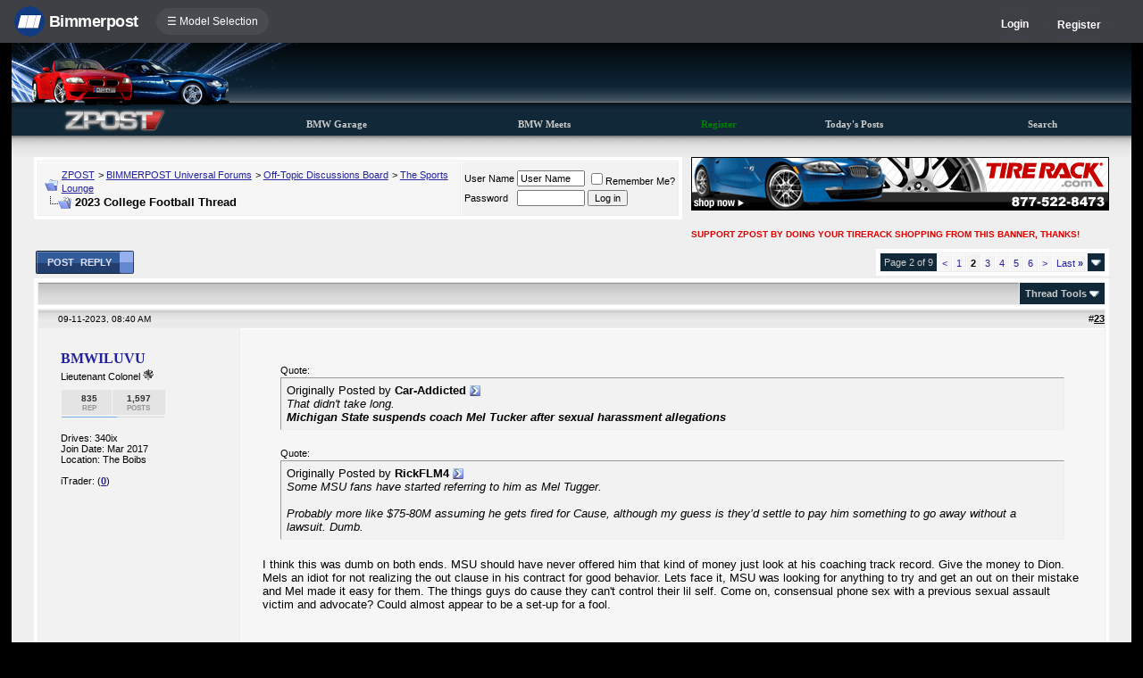

--- FILE ---
content_type: text/html; charset=ISO-8859-1
request_url: https://www.zpost.com/forums/showthread.php?s=61a99ca5ba56ea5748cb6c589114dcf1&t=2045414&page=2
body_size: 20826
content:
<!DOCTYPE html>
<html xmlns="http://www.w3.org/1999/xhtml" dir="ltr" lang="en">
<head>
	<meta http-equiv="Content-Type" content="text/html; charset=ISO-8859-1" />
<meta http-equiv="X-UA-Compatible" content="IE=9" />
<meta name="generator" content="vBulletin 3.8.11" />

<meta name="bptitle" content="2023 College Football Thread" /><meta name="bpthreadid" content="2045414" /><meta name="bpforumid" content="353" /><meta name="bpthreadop" content="BMWILUVU" /><meta name="bplastposter" content="BMWILUVU" /><meta name="bpfirstpostdateline" content="1693676294" /><meta name="bplastpostdateline" content="1704847155" /><meta name="bpcomments" content="178" /><meta name="bpsite" content="e85" />


<meta property="og:title" content="2023 College Football Thread"/>
<meta property="og:image" content="http://www.bimmerpost.com/bpfb.jpg" />

<meta name="keywords" content=" 2023 College Football Thread, bmw 3-series forum,e90,e91,e92,e93,BMW forum,e90 forum,bmw e90 forum,e90 chat,hamann,ac,schnitzer,hartge,breyton,rdsport,3 series,3-series,coupe,sedan,spy shot,spy pics,spy photos,spy photo,2006,unofficial,forum,bbs,discussion,bulletin board,aftermarket,forum,page,board,discussion,videos,schnitzer,hamann,aftermarket,wheels,exhaust,335i,335d,328xi" />
<meta name="description" content="2023 College Football Thread - Page 2" />


<!-- CSS Stylesheet -->
<style type="text/css" id="vbulletin_css">
/**
* vBulletin 3.8.11 CSS
* Style: 'ZPost 3.7.0'; Style ID: 68
*/
@import url("clientscript/vbulletin_css/style-7acd655b-00068.css");
</style>
<link rel="stylesheet" type="text/css" href="clientscript/vbulletin_important.css?v=3811" />


<!-- / CSS Stylesheet -->

<script type="text/javascript" src="https://ajax.googleapis.com/ajax/libs/yui/2.9.0/build/yahoo-dom-event/yahoo-dom-event.js?v=3811"></script>
<script type="text/javascript" src="https://ajax.googleapis.com/ajax/libs/yui/2.9.0/build/connection/connection-min.js?v=3811"></script>
<script type="text/javascript">
<!--
var SESSIONURL = "s=52fab7dd9a6ce008d69c4393020677a7&";
var SECURITYTOKEN = "guest";
var IMGDIR_MISC = "images/misc";
var vb_disable_ajax = parseInt("0", 10);
// -->
</script>
<script type="text/javascript" src="clientscript/vbulletin_global.js?v=3811"></script>
<script type="text/javascript" src="clientscript/vbulletin_menu.js?v=3811"></script>


	<link rel="alternate" type="application/rss+xml" title="ZPOST RSS Feed" href="external.php?type=RSS2" />
	
		<link rel="alternate" type="application/rss+xml" title="ZPOST - The Sports Lounge - RSS Feed" href="external.php?type=RSS2&amp;forumids=353" />
	


<script type="text/javascript" src="/forums/bpnavbar/jquery-1.7.2.min.js"></script>
<script type="text/javascript" src="/forums/bpnavbar/jquery.hoverIntent.min.js"></script>
<script type="text/javascript" src="/forums/bpmentions/helper.js"></script>
<link rel="stylesheet" type="text/css" href="/forums/bpmentions/mention.css" />
<link rel="stylesheet" type="text/css" href="/forums/markspam/markspam.css" />
<script type="text/javascript" src="/forums/markspam/markspam.js"></script>
	<title> 2023 College Football Thread - Page 2</title>
	<!-- ZPOST -->
	<script type="text/javascript" src="clientscript/vbulletin_post_loader.js?v=3811"></script>
	<style type="text/css" id="vbulletin_showthread_css">
	<!--
	
	#links div { white-space: nowrap; }
	#links img { vertical-align: middle; }
	-->
	</style>
        <script type="text/javascript" src="/forums/bpvote/bpvote.js"></script>
        <link rel="stylesheet" type="text/css" href="/forums/bpvote/bpvote.css" />
</head>
<body onload="">
<script src="/forums/multisite-style/log.js"></script>
<script src="/forums/multisite-style/multisite_forumselector_helper.js"></script>

 

<link rel="stylesheet" href="/forums/bpnavbar/mainnavbar7b.css" />
<link rel="stylesheet" type="text/css" href="/forums/multisite-style/universalbuttons/commonIcons.css" />

<div class="mainnavbar">


     <div class="mnavbarcontentlogo">
       <a href="//www.bimmerpost.com/"><img src="//bimmerpost.imgix.net/forums/bpnavbar/bplogo-flat.png?w=68" oldsrc="//bimmerpost.imgix.net/wp-content/themes/2020/images/bimmerpostlogo.png" border="0" alt="" /> 
       <div class="mnavbarbpname">Bimmerpost</div>
        </a>
     </div>

<div class="mnavbarcontent" id="flist">

<script>
$('nav li ul').hide().removeClass('fallback');
$('nav li').hover(
  function () {
    $('ul', this).stop().slideDown(150);
  },
  function () {
    $('ul', this).stop().slideUp(150);
  }
);
</script>


<nav id="hamnav">
  <label for="hamburger">&#9776; Model Selection</label>
  <input type="checkbox" id="hamburger"/>
  <ul id="hamitems">
    <li>
      <a href="#">1</a>
      <ul class="fallback">
 
                  <li class="forumnavItem"><a class="forumjump" href="//f44.bimmerpost.com/forums"><img src="/forums/bar69/icon-f40.png" border="0" alt="" align="left" width="166" height="82" /><div class="forumnavText"><font class="forumnavTitle">F40</font>Model Year: <b>2019 +</b></div></a></li>
       
                  <li class="dropdownSeparator">Previous Generations</li>

                  <li class="forumnavItem"><a class="forumjump" href="//f20.1addicts.com/forums"><img src="/forums/bar69/icon-f20-2.png" border="0" alt="" align="left" width="166" height="82" /><div class="forumnavText"><font class="forumnavTitle">F20 / F21</font>Model Year: <b>2012 - 2018</b></div></a></li>

                  <li class="forumnavItem"><a class="forumjump" href="//www.1addicts.com/forums"><img src="/forums/bar69/icon-e82-3.png" border="0" alt="" align="left" width="166" height="82" /><div class="forumnavText"><font class="forumnavTitle">E81 / E82 / E87 / E88</font>Model Year: <b>2004 - 2011</b></div></a></li>

      </ul>
    </li>


    <li>
      <a href="#">2</a>
      <ul class="fallback">
                  <li class="forumnavItem"><a class="forumjump" href="//g87.bimmerpost.com/forums"><img src="/forums/bar69/icon-g42.png" border="0" alt="" align="left" width="166" height="82" /><div class="forumnavText"><font class="forumnavTitle">G42</font>Model Year: <b>2021 +</b></div></a></li>

                  <li class="forumnavItem"><a class="forumjump" href="//f44.bimmerpost.com/forums"><img src="/forums/bar69/icon-f44.png" border="0" alt="" align="left" width="166" height="82" /><div class="forumnavText"><font class="forumnavTitle">F44</font>Model Year: <b>2020 +</b></div></a></li>

                  <li class="dropdownSeparator">Previous Generations</li>

                  <li class="forumnavItem"><a class="forumjump" href="//www.2addicts.com/forums"><img src="/forums/bar69/icon-f22.png" border="0" alt="" align="left" width="166" height="82" /><div class="forumnavText"><font class="forumnavTitle">F22 / F23</font>Model Year: <b>2014 - 2020</b></div></a></li>

      </ul>
    </li>

    <li>
      <a href="#">3/i3</a>
      <ul class="fallback">
                  <li class="forumnavItem"><a class="forumjump" href="//g20.bimmerpost.com/forums"><img src="/forums/bar69/icon-g20.png" border="0" alt="" align="left" width="166" height="82" /><div class="forumnavText"><font class="forumnavTitle">G20</font>Model Year: <b>2019 +</b></div></a></li>

                  <li class="forumnavItem"><a class="forumjump" href="//g50.bimmerpost.com/forums"><img src="/forums/bar69/icon-unknown.png" border="0" alt="" align="left" width="166" height="82" /><div class="forumnavText"><font class="forumnavTitle">G50 / NA0 / ZA0</font>Model Year: <b>2027 +</b></div></a></li>

                  <li class="dropdownSeparator">Previous Generations</li>

                  <li class="forumnavItem"><a class="forumjump" href="//f30.bimmerpost.com/forums"><img src="/forums/bar69/icon-f30-2.png" border="0" alt="" align="left" width="166" height="82" /><div class="forumnavText"><font class="forumnavTitle">F30 / F31</font>Model Year: <b>2012 - 2018</b></div></a></li>

                  <li class="forumnavItem"><a class="forumjump" href="//www.e90post.com/forums"><img src="/forums/bar69/icon-e90-3.png" border="0" alt="" align="left" width="166" height="82" /><div class="forumnavText"><font class="forumnavTitle">E90 / E91 / E92 / E93</font>Model Year: <b>2006 - 2011</b></div></a></li>
      </ul>
    </li>


    <li>
      <a href="#">4</a>
      <ul class="fallback">
                  <li class="forumnavItem"><a class="forumjump" href="//g20.bimmerpost.com/forums"><img src="/forums/bar69/icon-g22.png" border="0" alt="" align="left" width="166" height="82" /><div class="forumnavText"><font class="forumnavTitle">G22</font>Model Year: <b>2020 +</b></div></a></li>

                  <li class="dropdownSeparator">Previous Generations</li>

                  <li class="forumnavItem"><a class="forumjump" href="//f30.bimmerpost.com/forums"><img src="/forums/bar69/icon-f32.png" border="0" alt="" align="left" width="166" height="82" /><div class="forumnavText"><font class="forumnavTitle">F32 / F33</font>Model Year: <b>2013 - 2019</b></div></a></li>

      </ul>
    </li>

    <li>
      <a href="#">5/i5</a>
      <ul class="fallback">

                  <li class="forumnavItem"><a class="forumjump" href="//g60.bimmerpost.com/forums"><img src="/forums/bar69/icon-g60.png" border="0" alt="" align="left" width="166" height="82" /><div class="forumnavText"><font class="forumnavTitle">G60</font>Model Year: <b>2024 +</b></div></a></li>

                  <li class="dropdownSeparator">Previous Generations</li>

                  <li class="forumnavItem"><a class="forumjump" href="//g30.bimmerpost.com/forums"><img src="/forums/bar69/icon-g30-2.png" border="0" alt="" align="left" width="166" height="82" /><div class="forumnavText"><font class="forumnavTitle">G30</font>Model Year: <b>2017 - 2023</b></div></a></li>

                  <li class="forumnavItem"><a class="forumjump" href="//f10.5post.com/forums"><img src="/forums/bar69/icon-f10-2.png" border="0" alt="" align="left" width="166" height="82" /><div class="forumnavText"><font class="forumnavTitle">F10 / F11</font>Model Year: <b>2010 - 2016</b></div></a></li>

                  <li class="forumnavItem"><a class="forumjump" href="//e60.5post.com/forums"><img src="/forums/bar69/icon-e60-1.png" border="0" alt="" align="left" width="166" height="82" /><div class="forumnavText"><font class="forumnavTitle">E60</font>Model Year: <b>2004 - 2009</b></div></a></li>

                  <li class="forumnavItem"><a class="forumjump" href="//e39.5post.com/forums"><img src="/forums/bar69/icon-e39.png" border="0" alt="" align="left" width="166" height="82" /><div class="forumnavText"><font class="forumnavTitle">E39</font>Model Year: <b>1995 - 2003</b></div></a></li>

      </ul>
    </li>

    <li>
        <a class="forumjump" href="//www.6post.com/forums">6</a>
    </li>

    <li>
             <a class="forumjump" href="//www.7post.com/forums">7</a>
    </li>

    <li>
             <a class="forumjump" href="//f92.bimmerpost.com/forums">8</a>
    </li>


    <li>
      <a href="#">M2</a>
      <ul class="fallback">
                  <li class="forumnavItem"><a class="forumjump" href="//g87.bimmerpost.com/forums"><img src="/forums/bar69/icon-g87.png" border="0" alt="" align="left" width="166" height="82" /><div class="forumnavText"><font class="forumnavTitle">G87</font>Model Year: <b>2023+</b></div></a></li>

                  <li class="dropdownSeparator">Previous Generations</li>

                  <li class="forumnavItem"><a class="forumjump" href="//f87.bimmerpost.com/forums"><img src="/forums/bar69/icon-f87.png" border="0" alt="" align="left" width="166" height="82" /><div class="forumnavText"><font class="forumnavTitle">F87</font>Model Year: <b>2015 - 2022</b></div></a></li>

      </ul>
    </li>


    <li>
      <a href="#">M3</a>
      <ul class="fallback">

                  <li class="forumnavItem"><a class="forumjump" href="//g80.bimmerpost.com/forums"><img src="/forums/bar69/icon-g80.png" border="0" alt="" align="left" width="166" height="82" /><div class="forumnavText"><font class="forumnavTitle">G80</font>Model Year: <b>2021 +</b></div></a></li>

                  <li class="forumnavItem"><a class="forumjump" href="//g50.bimmerpost.com/forums"><img src="/forums/bar69/icon-unknown.png" border="0" alt="" align="left" width="166" height="82" /><div class="forumnavText"><font class="forumnavTitle">G50 / NA0 / ZA0</font>Model Year: <b>2027 +</b></div></a></li>

                  <li class="dropdownSeparator">Previous Generations</li>

                  <li class="forumnavItem"><a class="forumjump" href="//f80.bimmerpost.com/forums"><img src="/forums/bar69/icon-f80.png" border="0" alt="" align="left" width="166" height="82" /><div class="forumnavText"><font class="forumnavTitle">F80</font>Model Year: <b>2014 - 2020</b></div></a></li>

                  <li class="forumnavItem"><a class="forumjump" href="//www.m3post.com/forums"><img src="/forums/bar69/icon-e90m3-2.png" border="0" alt="" align="left" width="166" height="82" /><div class="forumnavText"><font class="forumnavTitle">E90 / E92</font>Model Year: <b>2007 - 2013</b></div></a></li>

                  <li class="forumnavItem"><a class="forumjump" href="//e46m3.bimmerpost.com/forums"><img src="/forums/bar69/icon-e46m3.png" border="0" alt="" align="left" width="166" height="82" /><div class="forumnavText"><font class="forumnavTitle">E46</font>Model Year: <b>2000 - 2006</b></div></a></li>

      </ul>
    </li>

    <li>
      <a href="#">M4</a>
      <ul class="fallback">
                  <li class="forumnavItem"><a class="forumjump" href="//g80.bimmerpost.com/forums"><img src="/forums/bar69/icon-g82.png" border="0" alt="" align="left" width="166" height="82" /><div class="forumnavText"><font class="forumnavTitle">G82</font>Model Year: <b>2021 +</b></div></a></li>

<li class="dropdownSeparator">Previous Generations</li>

                  <li class="forumnavItem"><a class="forumjump" href="//f80.bimmerpost.com/forums"><img src="/forums/bar69/icon-f82.png" border="0" alt="" align="left" width="166" height="82" /><div class="forumnavText"><font class="forumnavTitle">F82</font>Model Year: <b>2014 - 2020</b></div></a></li>

       </ul>
    </li>

    <li>
      <a href="#">M5</a>
      <ul class="fallback">

                  <li class="forumnavItem"><a class="forumjump" href="//g90.bimmerpost.com/forums"><img src="/forums/bar69/icon-g90.png" border="0" alt="" align="left" width="166" height="82" /><div class="forumnavText"><font class="forumnavTitle">G90 / G99</font>Model Year: <b>2025 +</b></div></a></li>

                  <li class="dropdownSeparator">Previous Generations</li>

                  <li class="forumnavItem"><a class="forumjump" href="//f90.bimmerpost.com/forums"><img src="/forums/bar69/icon-f90.png" border="0" alt="" align="left" width="166" height="82" /><div class="forumnavText"><font class="forumnavTitle">F90</font>Model Year: <b>2018 +</b></div></a></li>

                  <li class="forumnavItem"><a class="forumjump" href="//f10.m5post.com/forums"><img src="/forums/bar69/icon-f10m5.png" border="0" alt="" align="left" width="166" height="82" /><div class="forumnavText"><font class="forumnavTitle">F10</font>Model Year: <b>2011 - 2017</b></div></a></li>

                  <li class="forumnavItem"><a class="forumjump" href="//e60.5post.com/forums"><img src="/forums/bar69/icon-e60-1.png" border="0" alt="" align="left" width="166" height="82" /><div class="forumnavText"><font class="forumnavTitle">E60</font>Model Year: <b>2004 - 2009</b></div></a></li>

      </ul>
    </li>

    <li>
              <a class="forumjump" href="//www.6post.com/forums">M6</a>
    </li>

    <li>
             <a class="forumjump" href="//f92.bimmerpost.com/forums">M8</a>
    </li>

    <li>
      <a href="#">Z4</a>
      <ul class="fallback">
                  <li class="forumnavItem"><a class="forumjump" href="//g29.bimmerpost.com/forums"><img src="/forums/bar69/icon-g29.png" border="0" alt="" align="left" width="166" height="82" /><div class="forumnavText"><font class="forumnavTitle">G29</font>Model Year: <b>2019+</b></div></a></li>

                  <li class="dropdownSeparator">Previous Generations</li>

                  <li class="forumnavItem"><a class="forumjump" href="//e89.zpost.com/forums"><img src="/forums/bar69/icon-e89-4.png" border="0" alt="" align="left" width="166" height="82" /><div class="forumnavText"><font class="forumnavTitle">E89</font>Model Year: <b>2009 - 2017</b></div></a></li>

                  <li class="forumnavItem"><a class="forumjump" href="//www.zpost.com/forums"><img src="/forums/bar69/icon-e85-3.png" border="0" alt="" align="left" width="166" height="82" /><div class="forumnavText"><font class="forumnavTitle">E85 / E86</font>Model Year: <b>2002 - 2008</b></div></a></li>

      </ul>
    </li>

    <li>
      <a href="#" style="width:65px;">X1.X2</a>
      <ul class="fallback">

                  <li class="forumnavItem"><a class="forumjump" href="//u11.bimmerpost.com/forums"><img src="/forums/bar69/icon-u11-2.png" border="0" alt="" align="left" width="166" height="82" /><div class="forumnavText"><font class="forumnavTitle">U11 / U10</font>Model Year: <b>2023 +</b></div></a></li>

                  <li class="dropdownSeparator">Previous Generations</li>

                  <li class="forumnavItem"><a class="forumjump" href="//f48.bimmerpost.com/forums"><img src="/forums/bar69/icon-f48f39.png" border="0" alt="" align="left" width="166" height="82" /><div class="forumnavText"><font class="forumnavTitle">F48 / F39</font>Model Year: <b>2016 - 2022</b></div></a></li>

                  <li class="forumnavItem"><a class="forumjump" href="//e84.xbimmers.com/forums"><img src="/forums/bar69/icon-e84.png" border="0" alt="" align="left" width="166" height="82" /><div class="forumnavText"><font class="forumnavTitle">E84</font>Model Year: <b>2010 - 2015</b></div></a></li>

      </ul>
    </li>

    <li>
      <a href="#" style="width:60px;">X3.X4.iX3</a>
      <ul class="fallback">

                  <li class="forumnavItem"><a class="forumjump" href="//g45.bimmerpost.com/forums"><img src="/forums/bar69/icon-g45.png" border="0" alt="" align="left" width="166" height="82" /><div class="forumnavText"><font class="forumnavTitle">G45 / G46 / NA5</font>Model Year: <b>2025 +</b></div></a></li>

                  <li class="dropdownSeparator">Previous Generations</li>

                  <li class="forumnavItem"><a class="forumjump" href="//x3.xbimmers.com/forums"><img src="/forums/bar69/icon-x3.png" border="0" alt="" align="left" width="166" height="82" /><div class="forumnavText"><font class="forumnavTitle">E83 / F25 / F26 / G01 / G02</font>Model Year: <b>2003 - 2024</b></div></a></li>

      </ul>
    </li>

    <li>
      <a href="#" style="width:65px;">X5.X6</a>
      <ul class="fallback">

                  <li class="forumnavItem"><a class="forumjump" href="//g05.bimmerpost.com/forums"><img src="/forums/bar69/icon-g05.png" border="0" alt="" align="left" width="166" height="82" /><div class="forumnavText"><font class="forumnavTitle">G05 / G06</font>Model Year: <b>2019 - 2016</b></div></a></li>

                  <li class="forumnavItem"><a class="forumjump" href="//g65.bimmerpost.com/forums"><img src="/forums/bar69/icon-unknown.png" border="0" alt="" align="left" width="166" height="82" /><div class="forumnavText"><font class="forumnavTitle">G65 / G66</font>Model Year: <b>2027 +</b></div></a></li>

                  <li class="dropdownSeparator">Previous Generations</li>

                  <li class="forumnavItem"><a class="forumjump" href="//f15.bimmerpost.com/forums"><img src="/forums/bar69/icon-f15.png" border="0" alt="" align="left" width="166" height="82" /><div class="forumnavText"><font class="forumnavTitle">F15 / F16</font>Model Year: <b>2014 - 2018</b></div></a></li>

                  <li class="forumnavItem"><a class="forumjump" href="//www.xbimmers.com/forums"><img src="/forums/bar69/icon-e70.png" border="0" alt="" align="left" width="166" height="82" /><div class="forumnavText"><font class="forumnavTitle">E70 / E71 / E72</font>Model Year: <b>2006 - 2013</b></div></a></li>

      </ul>
    </li>

    <li>
             <a class="forumjump" href="//g07.bimmerpost.com/forums"  style="width:65px;">X7.XM</a>
    </li>

    <li>
             <a style="width:90px" class="forumjump" href="//bmwi.bimmerpost.com/forums">i3 / i4 / i8 / iX</a>
    </li>

  </ul>
</nav>







</div>

<div style="float:right;margin:10px 15px 0px 0px;display:none">
   <a href="http://www.facebook.com/bimmerpost"><img src="/forums/multisite-style/share-fb2.png" width="20" height="20" alt="Facebook" border="0" /></a>
   <a href="http://www.twitter.com/bimmerpost"><img src="/forums/multisite-style/share-tw2.png" width="20" height="20" alt="Twitter" border="0" /></a>
</div>

<div class="navbarUserData">
     

     <div class="regrBtn loginBtn" style="margin-left:18px">
       Login
     </div>

     <div style="display:none;background: rgba(255, 0, 0, 0.32);
padding: 22px 22px;
position: absolute;
top: 39px;
left: 56px;
background: linear-gradient(to bottom,  rgba(169,3,41,0.6) 0%,rgba(109,0,25,0.4) 100%); /* W3C */
filter: progid:DXImageTransform.Microsoft.gradient( startColorstr='#33a90329', endColorstr='#336d0019',GradientType=0 ); /* IE6-9 */
box-shadow: 1px 1px 8px rgba(0,0,0,0.6);

" id="hiddenLogin">

		<!-- login form -->
		<form action="login.php?do=login" method="post" onsubmit="md5hash(vb_login_password, vb_login_md5password, vb_login_md5password_utf, 0)">
		<script type="text/javascript" src="clientscript/vbulletin_md5.js?v=3811"></script>

<div class="bploginbox"><input type="text" class="loginfield" style="font-size: 11px" name="vb_login_username" id="navbar_username" size="12" accesskey="u" tabindex="91" value="User Name" onfocus="if (this.value == 'User Name') this.value = '';" /></div>

<div class="bploginbox"><input type="password" class="loginfield" style="font-size: 11px" name="vb_login_password" id="navbar_password" size="12" tabindex="92" value="zzxcvbnm123" onfocus="if (this.value == 'zzxcvbnm123') this.value = '';"/></div>

<div class="bploginmid"><label for="cb_cookieuser_navbar"><input type="checkbox" name="cookieuser" value="1" tabindex="93" id="cb_cookieuser_navbar" accesskey="c" checked="checked" />  Remember Me?</label></div>

<div class="bplogin"><input class="bplogoutbutton" type="submit" value="Log in" tabindex="94" title="Enter your username and password in the boxes provided to login, or click the 'register' button to create a profile for yourself." accesskey="s" /></div>

		<input type="hidden" name="s" value="52fab7dd9a6ce008d69c4393020677a7" />
		<input type="hidden" name="securitytoken" value="guest" />
		<input type="hidden" name="do" value="login" />
		<input type="hidden" name="vb_login_md5password" />
		<input type="hidden" name="vb_login_md5password_utf" />
		</form>
		<!-- / login form -->

     </div>

       <script>
         $(document).ready(function() {

    $('.loginBtn').on('click', function(e) {
$('#hiddenLogin').fadeToggle(100, "linear");
    });

         });
       </script>





     
     <div class="regrBtn">
       <a href="register.php?s=52fab7dd9a6ce008d69c4393020677a7" rel="nofollow">Register</a>
     </div>
     
</div>

</div>













<link rel="stylesheet" type="text/css" href="/forums/multisite-style/universalbuttons/style7.css" />
<!-- logo -->
<a name="top"></a>
<table border="0" width="98%" cellpadding="0" cellspacing="0" align="center" style="background: url(/forums/multisite-style/zpost/bg.gif) repeat-x">
<tr>
	<td width="330" align="left" valign="top"><a href="index.php?s=52fab7dd9a6ce008d69c4393020677a7"><img src="/forums/multisite-style/zpost/title4.jpg" border="0" alt="ZPOST" /></a></td>


	<td valign=top>
<img src="images/clear.gif" width=1 height=80><br />

<table width="100%" cellpadding="0" cellspacing="0" border="0"><tr>
		

		<td class="vbmenu_control2"><a href="bpgarage.php">BMW Garage</a></td>

		<td class="vbmenu_control2"><a href="calendar.php?s=52fab7dd9a6ce008d69c4393020677a7">BMW Meets</a></td>

		
			<td class="vbmenu_control2"><a style="color: green;" href="register.php?s=52fab7dd9a6ce008d69c4393020677a7" rel="nofollow">Register</a></td>
		


		
		
			
				
				<td class="vbmenu_control2"><a href="search.php?s=52fab7dd9a6ce008d69c4393020677a7&amp;do=getdaily" accesskey="2">Today's Posts</a></td>
				
				<td id="navbar_search" class="vbmenu_control2"><a href="search.php?s=52fab7dd9a6ce008d69c4393020677a7" accesskey="4" rel="nofollow">Search</a> </td>
			
			
		

		
</tr>
</table>
<br /><br />
</td>
</tr>
</table>
<!-- /logo -->

<!-- content table -->
<!-- open content container -->

<div align="center">
	<div class="page" style="width:98%; text-align:left">
		<div style="padding:0px 25px 0px 25px" align="left">





<table width="100%" cellpadding="0" cellspacing="0">
<tr>
<td valign="top">

<!-- breadcrumb, login, pm info -->
<table class="tborder" cellpadding="6" cellspacing="1" border="0" width="100%" align="center">
<tr>
	<td class="alt1" width="100%">
		
			<table cellpadding="0" cellspacing="0" border="0">
			<tr valign="bottom">
				<td><a href="#" onclick="history.back(1); return false;"><img src="images/misc/navbits_start.gif" alt="Go Back" border="0" /></a></td>
				<td>&nbsp;</td>
				<td width="100%"><span class="navbar"><a href="index.php?s=52fab7dd9a6ce008d69c4393020677a7" accesskey="1">ZPOST</a></span> 
	<span class="navbar">&gt; <a href="forumdisplay.php?s=52fab7dd9a6ce008d69c4393020677a7&amp;f=10">BIMMERPOST Universal Forums</a></span>


	<span class="navbar">&gt; <a href="forumdisplay.php?s=52fab7dd9a6ce008d69c4393020677a7&amp;f=4">Off-Topic Discussions Board</a></span>


	<span class="navbar">&gt; <a href="forumdisplay.php?s=52fab7dd9a6ce008d69c4393020677a7&amp;f=353">The Sports Lounge</a></span>

</td>
			</tr>
			<tr>
				<td class="navbar" style="font-size:10pt; padding-top:1px" colspan="3"><a href="/forums/showthread.php?s=61a99ca5ba56ea5748cb6c589114dcf1&amp;t=2045414&amp;page=2"><img class="inlineimg" src="images/misc/navbits_finallink_ltr.gif" alt="Reload this Page" border="0" /></a> <strong>
	 2023 College Football Thread

</strong></td>
			</tr>
			</table>
		
	</td>

	<td class="alt2" nowrap="nowrap" style="padding:0px">
		<!-- login form -->
		<form action="login.php?do=login" method="post" onsubmit="md5hash(vb_login_password, vb_login_md5password, vb_login_md5password_utf, 0)">
		<script type="text/javascript" src="clientscript/vbulletin_md5.js?v=3811"></script>
		<table cellpadding="0" cellspacing="3" border="0">
		<tr>
			<td class="smallfont" style="white-space: nowrap;"><label for="navbar_username">User Name</label></td>
			<td><input type="text" class="bginput" style="font-size: 11px" name="vb_login_username" id="navbar_username" size="10" accesskey="u" tabindex="101" value="User Name" onfocus="if (this.value == 'User Name') this.value = '';" /></td>
			<td class="smallfont" nowrap="nowrap"><label for="cb_cookieuser_navbar"><input type="checkbox" name="cookieuser" value="1" tabindex="103" id="cb_cookieuser_navbar" accesskey="c" />Remember Me?</label></td>
		</tr>
		<tr>
			<td class="smallfont"><label for="navbar_password">Password</label></td>
			<td><input type="password" class="bginput" style="font-size: 11px" name="vb_login_password" id="navbar_password" size="10" tabindex="102" /></td>
			<td><input type="submit" class="button" value="Log in" tabindex="104" title="Enter your username and password in the boxes provided to login, or click the 'register' button to create a profile for yourself." accesskey="s" /></td>
		</tr>
		</table>
		<input type="hidden" name="s" value="52fab7dd9a6ce008d69c4393020677a7" />
		<input type="hidden" name="securitytoken" value="guest" />
		<input type="hidden" name="do" value="login" />
		<input type="hidden" name="vb_login_md5password" />
		<input type="hidden" name="vb_login_md5password_utf" />
		</form>
		<!-- / login form -->
	</td>

</tr>
</table>
<!-- / breadcrumb, login, pm info -->

</td>
<td width="10">&nbsp;</td>
<td width="468">
<!-- BEGIN ADVERT SECTION -->
<!if condition="353 == 12">
<!-- TIRERACK AD HERE -->

<a href="http://www.tirerack.com/affiliates/live/index.jsp?AFFCODE=AZ8
" target="_new"><img src="/forums/images/banners/zpost_TRforum_468x60_15k.gif" border="0" alt="TireRack" /></a><br /><img src="images/misc/blank.gif" width="1" height="2" border="0" alt="" /><br /><font size="1" face="arial" color="#e00000"><b>SUPPORT ZPOST BY DOING YOUR TIRERACK SHOPPING FROM THIS BANNER, THANKS!</b></font><br />

<!-- END TIRERACK AD -->

<!else />

<!--  -->

<!/if>

<!-- END ADVERT SECTION -->
</td>
</tr>
</table>

<div style="padding:4px;"></div>






<!-- NAVBAR POPUP MENUS -->

	
	<!-- header quick search form -->
	<div class="vbmenu_popup" id="navbar_search_menu" style="display:none" align="left">
		<table cellpadding="4" cellspacing="1" border="0">

		<tr>
			<td class="thead">Google Search</td>
		</tr>
		<tr>
			<td class="vbmenu_option" title="nohilite">

			   <script>
  				(function() {
    				  var cx = '000862408910862767472:-ganbalxf9i';
    				  var gcse = document.createElement('script');
    				  gcse.type = 'text/javascript';
    				  gcse.async = true;
    				  gcse.src = 'https://cse.google.com/cse.js?cx=' + cx;
    				  var s = document.getElementsByTagName('script')[0];
    				  s.parentNode.insertBefore(gcse, s);
  				})();
			   </script>
			   <gcse:searchbox-only resultsUrl="googlesearch.php"></gcse:searchbox-only>

                           </td>
                   </tr>

		<tr>
			<td class="thead">Search Forums</td>
		</tr>
		<tr>
			<td class="vbmenu_option" title="nohilite">
				<form action="search.php?do=process" method="post">

					<input type="hidden" name="do" value="process" />
					<input type="hidden" name="quicksearch" value="1" />
					<input type="hidden" name="childforums" value="1" />
					<input type="hidden" name="exactname" value="1" />
					<input type="hidden" name="s" value="52fab7dd9a6ce008d69c4393020677a7" />
					<input type="hidden" name="securitytoken" value="guest" />
					<div><input type="text" class="bginput" name="query" size="25" tabindex="1001" /><input type="submit" class="button" value="Go" tabindex="1006" /></div>
					<div style="margin-top:6px">
						<label for="rb_nb_sp0"><input type="radio" name="showposts" value="0" id="rb_nb_sp0" tabindex="1002" checked="checked" />Show Threads</label>
						&nbsp;
						<label for="rb_nb_sp1"><input type="radio" name="showposts" value="1" id="rb_nb_sp1" tabindex="1003" />Show Posts</label>
					</div>
					<div style="margin-top:6px">
						<label for="bpsearchall"><input type="checkbox" name="bpsearchall" value="1" id="bpsearchall" tabindex="1004" />Search across all BimmerPost sites?</label>
					</div>
					<div style="margin-top:6px">
						<label for="bpsearchot"><input type="checkbox" name="bpsearchot" value="1" id="bpsearchot" tabindex="1005" />Include off-topic posts in search results?</label>
					</div>

				</form>
			</td>
		</tr>
		
		<tr>
			<td class="vbmenu_option"><a href="tags.php?s=52fab7dd9a6ce008d69c4393020677a7" rel="nofollow">Tag Search</a></td>
		</tr>
		
		<tr>
			<td class="vbmenu_option"><a href="search.php?s=52fab7dd9a6ce008d69c4393020677a7" accesskey="4" rel="nofollow">Advanced Search</a></td>
		</tr>
		
		</table>
	</div>
	<!-- / header quick search form -->
	

	
<!-- / NAVBAR POPUP MENUS -->

<!-- PAGENAV POPUP -->
	<div class="vbmenu_popup" id="pagenav_menu" style="display:none">
		<table cellpadding="4" cellspacing="1" border="0">
		<tr>
			<td class="thead" nowrap="nowrap">Go to Page...</td>
		</tr>
		<tr>
			<td class="vbmenu_option" title="nohilite">
			<form action="index.php" method="get" onsubmit="return this.gotopage()" id="pagenav_form">
				<input type="text" class="bginput" id="pagenav_itxt" style="font-size:11px" size="4" />
				<input type="button" class="button" id="pagenav_ibtn" value="Go" />
			</form>
			</td>
		</tr>
		</table>
	</div>
<!-- / PAGENAV POPUP -->








<a name="poststop" id="poststop"></a>

<!-- controls above postbits -->
<table cellpadding="0" cellspacing="0" border="0" width="100%" style="margin-bottom:3px">
<tr valign="bottom">
	
		<td class="smallfont"><a href="newreply.php?s=52fab7dd9a6ce008d69c4393020677a7&amp;do=newreply&amp;noquote=1&amp;p=30477732" rel="nofollow"><div class="newButton">Post Reply</div></a></td>
	
	<td align="right"><div class="pagenav" align="right">
<table class="tborder" cellpadding="3" cellspacing="1" border="0">
<tr>
	<td class="vbmenu_control" style="font-weight:normal">Page 2 of 9</td>
	
	<td class="alt1"><a rel="prev" class="smallfont" href="showthread.php?s=52fab7dd9a6ce008d69c4393020677a7&amp;t=2045414" title="Prev Page - Results 1 to 22 of 179">&lt;</a></td>
	<td class="alt1"><a class="smallfont" href="showthread.php?s=52fab7dd9a6ce008d69c4393020677a7&amp;t=2045414" title="Show results 1 to 22 of 179">1</a></td>	<td class="alt2"><span class="smallfont" title="Showing results 23 to 44 of 179"><strong>2</strong></span></td>
 <td class="alt1"><a class="smallfont" href="showthread.php?s=52fab7dd9a6ce008d69c4393020677a7&amp;t=2045414&amp;page=3" title="Show results 45 to 66 of 179">3</a></td><td class="alt1"><a class="smallfont" href="showthread.php?s=52fab7dd9a6ce008d69c4393020677a7&amp;t=2045414&amp;page=4" title="Show results 67 to 88 of 179">4</a></td><td class="alt1"><a class="smallfont" href="showthread.php?s=52fab7dd9a6ce008d69c4393020677a7&amp;t=2045414&amp;page=5" title="Show results 89 to 110 of 179">5</a></td><td class="alt1"><a class="smallfont" href="showthread.php?s=52fab7dd9a6ce008d69c4393020677a7&amp;t=2045414&amp;page=6" title="Show results 111 to 132 of 179">6</a></td>
	<td class="alt1"><a rel="next" class="smallfont" href="showthread.php?s=52fab7dd9a6ce008d69c4393020677a7&amp;t=2045414&amp;page=3" title="Next Page - Results 45 to 66 of 179">&gt;</a></td>
	<td class="alt1" nowrap="nowrap"><a class="smallfont" href="showthread.php?s=52fab7dd9a6ce008d69c4393020677a7&amp;t=2045414&amp;page=9" title="Last Page - Results 177 to 179 of 179">Last <strong>&raquo;</strong></a></td>
	<td class="vbmenu_control" title="showthread.php?s=52fab7dd9a6ce008d69c4393020677a7&amp;t=2045414"><a name="PageNav"></a></td>
</tr>
</table>
</div></td>
</tr>
</table>
<!-- / controls above postbits -->

<!-- toolbar -->
<table class="tborder" cellpadding="6" cellspacing="1" border="0" width="100%" align="center" style="border-bottom-width:0px">
<tr>
	<td class="tcat" width="100%">
		<div class="smallfont">
		
		&nbsp;
		</div>
	</td>


	<td class="vbmenu_control" id="threadtools" nowrap="nowrap">
		<a href="/forums/showthread.php?t=2045414&amp;page=2&amp;nojs=1#goto_threadtools">Thread Tools</a>
		<script type="text/javascript"> vbmenu_register("threadtools"); </script>
	</td>
	
	
	

	

</tr>
</table>
<!-- / toolbar -->



<!-- end content table -->

		</div>
	</div>
</div>

<!-- / close content container -->
<!-- / end content table -->





<div id="posts"><!-- post #30477732 -->

	<!-- open content container -->

<div align="center">
	<div class="page" style="width:98%; text-align:left">
		<div style="padding:0px 25px 0px 25px" align="left">

	<div id="edit30477732" style="padding:0px 0px 6px 0px">
	<!-- this is not the last post shown on the page -->





<table id="post30477732" class="tborder" cellpadding="0" cellspacing="0" border="0" width="100%" align="center">
<tr>
	
		<td class="thead" style="font-weight:normal; border: 1px solid #eeeeee; border-right: 0px" >
<font size=1>&nbsp;&nbsp;&nbsp;&nbsp;&nbsp;
			<!-- status icon and date -->
			<a name="post30477732"><!img class="inlineimg" src="/forums/multisite-style/zpost/statusicon/post_old.gif" alt="Old" border="0" /></a>
			09-11-2023, 08:40 AM
			
			<!-- / status icon and date -->
		</td>
		<td class="thead" style="padding: 0px;font-weight:normal; border: 1px solid #eeeeee; border-left: 0px" align="right">
			&nbsp;
			#<a href="showpost.php?s=52fab7dd9a6ce008d69c4393020677a7&amp;p=30477732&amp;postcount=23" target="new" rel="nofollow" id="postcount30477732" name="23"><strong>23</strong></a>
			
		</td>
	
</tr>
<tr valign="top">





	<td class="alt2" width="175" style="border: 1px solid #eeeeee; border-top: 0px !important; border-bottom: 0px !important;padding:25px;font-family: 'Open Sans', sans-serif;">

			<div id="postmenu_30477732">
				
				<a class="bigusername" href="member.php?s=52fab7dd9a6ce008d69c4393020677a7&amp;u=341205">BMWILUVU</a>
				<script type="text/javascript"> vbmenu_register("postmenu_30477732", true); </script>
				
			</div>

			<div class="smallfont" style="margin-top:2px;">Lieutenant Colonel  <img src="/forums/titles/ltc.gif" /></div>
			

			
<!-- flags -->

<!-- flags -->

                        <div class="postBitScoreItem" title="Reputation Score" style="padding-left:22px;" data-href="835">835<div>Rep</div></div>
                        <div class="postBitScoreItem" title="Post Count">1,597<div>Posts</div></div>
<br style="clear:both;" />
                        <div class="postBitScoreGraphContainer"><div class="postBitScoreGraph"><div></div></div></div>

			

<div style="height:6px;"></div>
			<div class="smallfont">
Drives: 340ix<br />
				<div>Join Date: Mar 2017</div>
				<div>Location: The Boibs</div>
				

				<div>
<br />
<div>iTrader: (<b><a href="itrader.php?s=52fab7dd9a6ce008d69c4393020677a7&amp;u=341205">0</a></b>)</div>

<br />
<style>
.garagelist
{
 padding:2px 0px 0px 2px;
 font-size:9px;
 line-height:16px;
 font-family:"lucida grande",tahoma,verdana,arial,sans-serif;
 letter-spacing:0;
 color:#888;
}
.garagelist a, .garagelist a:visited, .garagelist a:link
{
 font-size:11px;
 text-decoration:none;
 font-weight:700;
 color:#1b3c79;
}
.garagelist a:hover
{
 text-decoration:underline;
}
</style>


				</div>
				
				
				
				
				<div>    </div>
			</div>


	</td>


<!-- IF statement for official threads -->


	
	<td class="alt1" id="td_post_30477732" style="border-right: 1px solid #eeeeee; border-left:0 !important; border-bottom:0 !important; position:relative;padding:35px 25px;">
	

		
		

		<!-- message -->
		<div id="post_message_30477732" class="thePostItself">
                

                
                <div class="quotePost" style="margin:20px; margin-top:5px; ">
	<div class="smallfont" style="margin-bottom:2px">Quote:</div>
	<table cellpadding="6" cellspacing="0" border="0" width="100%">
	<tr>
		<td class="alt2" style="border:1px inset">
			
				<div>
					Originally Posted by <strong>Car-Addicted</strong>
					<a href="showthread.php?s=52fab7dd9a6ce008d69c4393020677a7&amp;p=30477657#post30477657" rel="nofollow"><img class="inlineimg" src="/forums/multisite-style/zpost/buttons/viewpost.gif" border="0" alt="View Post" /></a>
				</div>
				<div style="font-style:italic">That didn't take long.<br />
<b>Michigan State suspends coach Mel Tucker after sexual harassment allegations</b></div>
			
		</td>
	</tr>
	</table>
</div><div class="quotePost" style="margin:20px; margin-top:5px; ">
	<div class="smallfont" style="margin-bottom:2px">Quote:</div>
	<table cellpadding="6" cellspacing="0" border="0" width="100%">
	<tr>
		<td class="alt2" style="border:1px inset">
			
				<div>
					Originally Posted by <strong>RickFLM4</strong>
					<a href="showthread.php?s=52fab7dd9a6ce008d69c4393020677a7&amp;p=30477579#post30477579" rel="nofollow"><img class="inlineimg" src="/forums/multisite-style/zpost/buttons/viewpost.gif" border="0" alt="View Post" /></a>
				</div>
				<div style="font-style:italic">Some MSU fans have started referring to him as Mel Tugger.<br />
<br />
Probably more like $75-80M assuming he gets fired for Cause, although my guess is they&#8217;d settle to pay him something to go away without a lawsuit. Dumb.</div>
			
		</td>
	</tr>
	</table>
</div>I think this was dumb on both ends.  MSU should have never offered him that kind of money just look at his coaching track record.  Give the money to Dion.  Mels an idiot for not realizing the out clause in his contract for good behavior.  Lets face it, MSU was looking for anything to try and get an out on their mistake and Mel made it easy for them.  The things guys do cause they can't control their lil self.  Come on, consensual phone sex with a previous sexual assault victim and advocate?  Could almost appear to be a set-up for a fool.</div>
		<!-- / message -->

		

		

		

		

		

	</td>
</tr>
<tr>

<!-- IF statement for official threads -->


	<td class="alt2" style="border: 1px solid #eeeeee; border-top: 1px solid rgba(0,0,0,0.06);padding:8px 18px">
		<div class="isOffline"></div>



		
		
		
		<div style="float:right;margin:0 8px 0 0;padding:3px 0 0 0"></div>


	</td>


<!-- IF statement for official threads -->



	
	<td class="alt2" align="right" style="border: 1px solid #eeeeee; border-left:1px solid rgba(0,0,0,0.06); border-top: 1px solid rgba(0,0,0,0.06); padding:0;">
	
<div id="leftControls">
		<!-- controls -->


<!if condition="THIS_SCRIPT == 'showthread'">
<div class="postBotBarItem postBotBarItemBorder">
<div class="voteContainer3 voteCHighlight" postid="30477732" posterid="341205" mid="0" musername="Unregistered">
Appreciate
  <span id="votecounter_30477732">
  1
  </span>
</div>
</div>
<!/if>
 
<div class="postBotBarItemNoBorder" postid="30477732">
<!-- if condition="23!==1 AND <div class="bpVoters"><div useridval="810775"><a href = "/forums/member.php?u=810775">Car-Addicted</a><span>8241.50</span></div></div>" -->
<div class="bpVoters"><div useridval="810775"><a href = "/forums/member.php?u=810775">Car-Addicted</a><span>8241.50</span></div></div>
</div>



</div> <!-- left controls -->

   <div class="postBotBarItem" style="float:right;padding-top:12px;">

		
		
		
                        <div class="postBitActionFrame pbaSPACED">
			<a href="newreply.php?s=52fab7dd9a6ce008d69c4393020677a7&amp;do=newreply&amp;p=30477732" rel="nofollow" title="Reply with Quote">Quote</a>
                        </div>
		
		
		
		
		
		
		
			
		
		
		<!-- / controls -->

   </div>
	</td>

</tr>
</table>


<!-- post 30477732 popup menu -->
<div class="vbmenu_popup" id="postmenu_30477732_menu" style="display:none">
	<table cellpadding="4" cellspacing="0" border="0">
	<tr>
		<td class="thead">BMWILUVU</td>
	</tr>
	
		<tr><td class="vbmenu_option"><a href="member.php?s=52fab7dd9a6ce008d69c4393020677a7&amp;u=341205">View Public Profile</a></td></tr>
	
	
	
	
	
		<tr><td class="vbmenu_option"><a href="search.php?s=52fab7dd9a6ce008d69c4393020677a7&amp;do=finduser&amp;u=341205" rel="nofollow">Find More Posts by BMWILUVU</a></td></tr>
	
	
	
	</table>
</div>
<!-- / post 30477732 popup menu -->
<div class="postSpacer"></div>


	</div>
	
		</div>
	</div>
</div>

<!-- / close content container -->

<!-- / post #30477732 --><!-- post #30480315 -->

	<!-- open content container -->

<div align="center">
	<div class="page" style="width:98%; text-align:left">
		<div style="padding:0px 25px 0px 25px" align="left">

	<div id="edit30480315" style="padding:0px 0px 6px 0px">
	<!-- this is not the last post shown on the page -->





<table id="post30480315" class="tborder" cellpadding="0" cellspacing="0" border="0" width="100%" align="center">
<tr>
	
		<td class="thead" style="font-weight:normal; border: 1px solid #eeeeee; border-right: 0px" >
<font size=1>&nbsp;&nbsp;&nbsp;&nbsp;&nbsp;
			<!-- status icon and date -->
			<a name="post30480315"><!img class="inlineimg" src="/forums/multisite-style/zpost/statusicon/post_old.gif" alt="Old" border="0" /></a>
			09-12-2023, 12:29 AM
			
			<!-- / status icon and date -->
		</td>
		<td class="thead" style="padding: 0px;font-weight:normal; border: 1px solid #eeeeee; border-left: 0px" align="right">
			&nbsp;
			#<a href="showpost.php?s=52fab7dd9a6ce008d69c4393020677a7&amp;p=30480315&amp;postcount=24" target="new" rel="nofollow" id="postcount30480315" name="24"><strong>24</strong></a>
			
		</td>
	
</tr>
<tr valign="top">





	<td class="alt2" width="175" style="border: 1px solid #eeeeee; border-top: 0px !important; border-bottom: 0px !important;padding:25px;font-family: 'Open Sans', sans-serif;">

			<div id="postmenu_30480315">
				
				<a class="bigusername" href="member.php?s=52fab7dd9a6ce008d69c4393020677a7&amp;u=42339">M3WC</a>
				<script type="text/javascript"> vbmenu_register("postmenu_30480315", true); </script>
				
			</div>

			<div class="smallfont" style="margin-top:2px;">Brigadier General <img src="/forums/titles/star.gif" /></div>
			

			
<!-- flags -->

<!-- flags -->

                        <div class="postBitScoreItem" title="Reputation Score" style="padding-left:22px;" data-href="4090">4090<div>Rep</div></div>
                        <div class="postBitScoreItem" title="Post Count">3,383<div>Posts</div></div>
<br style="clear:both;" />
                        <div class="postBitScoreGraphContainer"><div class="postBitScoreGraph"><div></div></div></div>

			

<div style="height:6px;"></div>
			<div class="smallfont">
Drives: BMW<br />
				<div>Join Date: Jul 2008</div>
				<div>Location: ...location...location</div>
				

				<div>
<br />
<div>iTrader: (<b><a href="itrader.php?s=52fab7dd9a6ce008d69c4393020677a7&amp;u=42339">0</a></b>)</div>

<br />
<style>
.garagelist
{
 padding:2px 0px 0px 2px;
 font-size:9px;
 line-height:16px;
 font-family:"lucida grande",tahoma,verdana,arial,sans-serif;
 letter-spacing:0;
 color:#888;
}
.garagelist a, .garagelist a:visited, .garagelist a:link
{
 font-size:11px;
 text-decoration:none;
 font-weight:700;
 color:#1b3c79;
}
.garagelist a:hover
{
 text-decoration:underline;
}
</style>


				</div>
				
				
				
				
				<div>    </div>
			</div>


	</td>


<!-- IF statement for official threads -->


	
	<td class="alt1" id="td_post_30480315" style="border-right: 1px solid #eeeeee; border-left:0 !important; border-bottom:0 !important; position:relative;padding:35px 25px;">
	

		
		

		<!-- message -->
		<div id="post_message_30480315" class="thePostItself">
                

                
                Colorado at Oregon next weekend.  Should be interesting.</div>
		<!-- / message -->

		

		

		

		

		

	</td>
</tr>
<tr>

<!-- IF statement for official threads -->


	<td class="alt2" style="border: 1px solid #eeeeee; border-top: 1px solid rgba(0,0,0,0.06);padding:8px 18px">
		<div class="isOffline"></div>



		
		
		
		<div style="float:right;margin:0 8px 0 0;padding:3px 0 0 0"></div>


	</td>


<!-- IF statement for official threads -->



	
	<td class="alt2" align="right" style="border: 1px solid #eeeeee; border-left:1px solid rgba(0,0,0,0.06); border-top: 1px solid rgba(0,0,0,0.06); padding:0;">
	
<div id="leftControls">
		<!-- controls -->


<!if condition="THIS_SCRIPT == 'showthread'">
<div class="postBotBarItem postBotBarItemBorder">
<div class="voteContainer3 voteCHighlight" postid="30480315" posterid="42339" mid="0" musername="Unregistered">
Appreciate
  <span id="votecounter_30480315">
  1
  </span>
</div>
</div>
<!/if>
 
<div class="postBotBarItemNoBorder" postid="30480315">
<!-- if condition="24!==1 AND <div class="bpVoters"><div useridval="130113"><a href = "/forums/member.php?u=130113">mookie45</a><span>813.00</span></div></div>" -->
<div class="bpVoters"><div useridval="130113"><a href = "/forums/member.php?u=130113">mookie45</a><span>813.00</span></div></div>
</div>



</div> <!-- left controls -->

   <div class="postBotBarItem" style="float:right;padding-top:12px;">

		
		
		
                        <div class="postBitActionFrame pbaSPACED">
			<a href="newreply.php?s=52fab7dd9a6ce008d69c4393020677a7&amp;do=newreply&amp;p=30480315" rel="nofollow" title="Reply with Quote">Quote</a>
                        </div>
		
		
		
		
		
		
		
			
		
		
		<!-- / controls -->

   </div>
	</td>

</tr>
</table>


<!-- post 30480315 popup menu -->
<div class="vbmenu_popup" id="postmenu_30480315_menu" style="display:none">
	<table cellpadding="4" cellspacing="0" border="0">
	<tr>
		<td class="thead">M3WC</td>
	</tr>
	
		<tr><td class="vbmenu_option"><a href="member.php?s=52fab7dd9a6ce008d69c4393020677a7&amp;u=42339">View Public Profile</a></td></tr>
	
	
	
	
	
		<tr><td class="vbmenu_option"><a href="search.php?s=52fab7dd9a6ce008d69c4393020677a7&amp;do=finduser&amp;u=42339" rel="nofollow">Find More Posts by M3WC</a></td></tr>
	
	
	
	</table>
</div>
<!-- / post 30480315 popup menu -->
<div class="postSpacer"></div>


	</div>
	
		</div>
	</div>
</div>

<!-- / close content container -->

<!-- / post #30480315 --><!-- post #30483049 -->

	<!-- open content container -->

<div align="center">
	<div class="page" style="width:98%; text-align:left">
		<div style="padding:0px 25px 0px 25px" align="left">

	<div id="edit30483049" style="padding:0px 0px 6px 0px">
	<!-- this is not the last post shown on the page -->





<table id="post30483049" class="tborder" cellpadding="0" cellspacing="0" border="0" width="100%" align="center">
<tr>
	
		<td class="thead" style="font-weight:normal; border: 1px solid #eeeeee; border-right: 0px" >
<font size=1>&nbsp;&nbsp;&nbsp;&nbsp;&nbsp;
			<!-- status icon and date -->
			<a name="post30483049"><!img class="inlineimg" src="/forums/multisite-style/zpost/statusicon/post_old.gif" alt="Old" border="0" /></a>
			09-12-2023, 09:24 PM
			
			<!-- / status icon and date -->
		</td>
		<td class="thead" style="padding: 0px;font-weight:normal; border: 1px solid #eeeeee; border-left: 0px" align="right">
			&nbsp;
			#<a href="showpost.php?s=52fab7dd9a6ce008d69c4393020677a7&amp;p=30483049&amp;postcount=25" target="new" rel="nofollow" id="postcount30483049" name="25"><strong>25</strong></a>
			
		</td>
	
</tr>
<tr valign="top">





	<td class="alt2" width="175" style="border: 1px solid #eeeeee; border-top: 0px !important; border-bottom: 0px !important;padding:25px;font-family: 'Open Sans', sans-serif;">

			<div id="postmenu_30483049">
				
				<a class="bigusername" href="member.php?s=52fab7dd9a6ce008d69c4393020677a7&amp;u=341205">BMWILUVU</a>
				<script type="text/javascript"> vbmenu_register("postmenu_30483049", true); </script>
				
			</div>

			<div class="smallfont" style="margin-top:2px;">Lieutenant Colonel  <img src="/forums/titles/ltc.gif" /></div>
			

			
<!-- flags -->

<!-- flags -->

                        <div class="postBitScoreItem" title="Reputation Score" style="padding-left:22px;" data-href="835">835<div>Rep</div></div>
                        <div class="postBitScoreItem" title="Post Count">1,597<div>Posts</div></div>
<br style="clear:both;" />
                        <div class="postBitScoreGraphContainer"><div class="postBitScoreGraph"><div></div></div></div>

			

<div style="height:6px;"></div>
			<div class="smallfont">
Drives: 340ix<br />
				<div>Join Date: Mar 2017</div>
				<div>Location: The Boibs</div>
				

				<div>
<br />
<div>iTrader: (<b><a href="itrader.php?s=52fab7dd9a6ce008d69c4393020677a7&amp;u=341205">0</a></b>)</div>

<br />
<style>
.garagelist
{
 padding:2px 0px 0px 2px;
 font-size:9px;
 line-height:16px;
 font-family:"lucida grande",tahoma,verdana,arial,sans-serif;
 letter-spacing:0;
 color:#888;
}
.garagelist a, .garagelist a:visited, .garagelist a:link
{
 font-size:11px;
 text-decoration:none;
 font-weight:700;
 color:#1b3c79;
}
.garagelist a:hover
{
 text-decoration:underline;
}
</style>


				</div>
				
				
				
				
				<div>    </div>
			</div>


	</td>


<!-- IF statement for official threads -->


	
	<td class="alt1" id="td_post_30483049" style="border-right: 1px solid #eeeeee; border-left:0 !important; border-bottom:0 !important; position:relative;padding:35px 25px;">
	

		
		

		<!-- message -->
		<div id="post_message_30483049" class="thePostItself">
                

                
                <div class="quotePost" style="margin:20px; margin-top:5px; ">
	<div class="smallfont" style="margin-bottom:2px">Quote:</div>
	<table cellpadding="6" cellspacing="0" border="0" width="100%">
	<tr>
		<td class="alt2" style="border:1px inset">
			
				<div>
					Originally Posted by <strong>M3WC</strong>
					<a href="showthread.php?s=52fab7dd9a6ce008d69c4393020677a7&amp;p=30480315#post30480315" rel="nofollow"><img class="inlineimg" src="/forums/multisite-style/zpost/buttons/viewpost.gif" border="0" alt="View Post" /></a>
				</div>
				<div style="font-style:italic">Colorado at Oregon next weekend.  Should be interesting.</div>
			
		</td>
	</tr>
	</table>
</div>Its not going to be an easy task but they need to make Colorado beat them with the run.  Bump and run all the receivers and bring disguised blitzes all day.  What they cannot allow Shadeur to do is sit in the pocket and pass the guys got a good deep ball.<br />
Oregon can score on Colorado's suspect defense so all they need to do is slow Colorado scoring down and win the shootout.</div>
		<!-- / message -->

		

		

		

		

		

	</td>
</tr>
<tr>

<!-- IF statement for official threads -->


	<td class="alt2" style="border: 1px solid #eeeeee; border-top: 1px solid rgba(0,0,0,0.06);padding:8px 18px">
		<div class="isOffline"></div>



		
		
		
		<div style="float:right;margin:0 8px 0 0;padding:3px 0 0 0"></div>


	</td>


<!-- IF statement for official threads -->



	
	<td class="alt2" align="right" style="border: 1px solid #eeeeee; border-left:1px solid rgba(0,0,0,0.06); border-top: 1px solid rgba(0,0,0,0.06); padding:0;">
	
<div id="leftControls">
		<!-- controls -->


<!if condition="THIS_SCRIPT == 'showthread'">
<div class="postBotBarItem">
<div class="voteContainer3" postid="30483049" posterid="341205" mid="0" musername="Unregistered">
Appreciate
  <span id="votecounter_30483049">
  0
  </span>
</div>
</div>
<!/if>
 
<div class="postBotBarItemNoBorder" postid="30483049">
<!-- if condition="25!==1 AND <div class="bpVoters"></div>" -->
<div class="bpVoters"></div>
</div>



</div> <!-- left controls -->

   <div class="postBotBarItem" style="float:right;padding-top:12px;">

		
		
		
                        <div class="postBitActionFrame pbaSPACED">
			<a href="newreply.php?s=52fab7dd9a6ce008d69c4393020677a7&amp;do=newreply&amp;p=30483049" rel="nofollow" title="Reply with Quote">Quote</a>
                        </div>
		
		
		
		
		
		
		
			
		
		
		<!-- / controls -->

   </div>
	</td>

</tr>
</table>


<!-- post 30483049 popup menu -->
<div class="vbmenu_popup" id="postmenu_30483049_menu" style="display:none">
	<table cellpadding="4" cellspacing="0" border="0">
	<tr>
		<td class="thead">BMWILUVU</td>
	</tr>
	
		<tr><td class="vbmenu_option"><a href="member.php?s=52fab7dd9a6ce008d69c4393020677a7&amp;u=341205">View Public Profile</a></td></tr>
	
	
	
	
	
		<tr><td class="vbmenu_option"><a href="search.php?s=52fab7dd9a6ce008d69c4393020677a7&amp;do=finduser&amp;u=341205" rel="nofollow">Find More Posts by BMWILUVU</a></td></tr>
	
	
	
	</table>
</div>
<!-- / post 30483049 popup menu -->
<div class="postSpacer"></div>


	</div>
	
		</div>
	</div>
</div>

<!-- / close content container -->

<!-- / post #30483049 --><!-- post #30483514 -->

	<!-- open content container -->

<div align="center">
	<div class="page" style="width:98%; text-align:left">
		<div style="padding:0px 25px 0px 25px" align="left">

	<div id="edit30483514" style="padding:0px 0px 6px 0px">
	<!-- this is not the last post shown on the page -->





<table id="post30483514" class="tborder" cellpadding="0" cellspacing="0" border="0" width="100%" align="center">
<tr>
	
		<td class="thead" style="font-weight:normal; border: 1px solid #eeeeee; border-right: 0px" >
<font size=1>&nbsp;&nbsp;&nbsp;&nbsp;&nbsp;
			<!-- status icon and date -->
			<a name="post30483514"><!img class="inlineimg" src="/forums/multisite-style/zpost/statusicon/post_old.gif" alt="Old" border="0" /></a>
			09-13-2023, 01:33 AM
			
			<!-- / status icon and date -->
		</td>
		<td class="thead" style="padding: 0px;font-weight:normal; border: 1px solid #eeeeee; border-left: 0px" align="right">
			&nbsp;
			#<a href="showpost.php?s=52fab7dd9a6ce008d69c4393020677a7&amp;p=30483514&amp;postcount=26" target="new" rel="nofollow" id="postcount30483514" name="26"><strong>26</strong></a>
			
		</td>
	
</tr>
<tr valign="top">





	<td class="alt2" width="175" style="border: 1px solid #eeeeee; border-top: 0px !important; border-bottom: 0px !important;padding:25px;font-family: 'Open Sans', sans-serif;">

			<div id="postmenu_30483514">
				
				<a class="bigusername" href="member.php?s=52fab7dd9a6ce008d69c4393020677a7&amp;u=42339">M3WC</a>
				<script type="text/javascript"> vbmenu_register("postmenu_30483514", true); </script>
				
			</div>

			<div class="smallfont" style="margin-top:2px;">Brigadier General <img src="/forums/titles/star.gif" /></div>
			

			
<!-- flags -->

<!-- flags -->

                        <div class="postBitScoreItem" title="Reputation Score" style="padding-left:22px;" data-href="4090">4090<div>Rep</div></div>
                        <div class="postBitScoreItem" title="Post Count">3,383<div>Posts</div></div>
<br style="clear:both;" />
                        <div class="postBitScoreGraphContainer"><div class="postBitScoreGraph"><div></div></div></div>

			

<div style="height:6px;"></div>
			<div class="smallfont">
Drives: BMW<br />
				<div>Join Date: Jul 2008</div>
				<div>Location: ...location...location</div>
				

				<div>
<br />
<div>iTrader: (<b><a href="itrader.php?s=52fab7dd9a6ce008d69c4393020677a7&amp;u=42339">0</a></b>)</div>

<br />
<style>
.garagelist
{
 padding:2px 0px 0px 2px;
 font-size:9px;
 line-height:16px;
 font-family:"lucida grande",tahoma,verdana,arial,sans-serif;
 letter-spacing:0;
 color:#888;
}
.garagelist a, .garagelist a:visited, .garagelist a:link
{
 font-size:11px;
 text-decoration:none;
 font-weight:700;
 color:#1b3c79;
}
.garagelist a:hover
{
 text-decoration:underline;
}
</style>


				</div>
				
				
				
				
				<div>    </div>
			</div>


	</td>


<!-- IF statement for official threads -->


	
	<td class="alt1" id="td_post_30483514" style="border-right: 1px solid #eeeeee; border-left:0 !important; border-bottom:0 !important; position:relative;padding:35px 25px;">
	

		
		

		<!-- message -->
		<div id="post_message_30483514" class="thePostItself">
                

                
                <div class="quotePost" style="margin:20px; margin-top:5px; ">
	<div class="smallfont" style="margin-bottom:2px">Quote:</div>
	<table cellpadding="6" cellspacing="0" border="0" width="100%">
	<tr>
		<td class="alt2" style="border:1px inset">
			
				<div>
					Originally Posted by <strong>BMWILUVU</strong>
					<a href="showthread.php?s=52fab7dd9a6ce008d69c4393020677a7&amp;p=30483049#post30483049" rel="nofollow"><img class="inlineimg" src="/forums/multisite-style/zpost/buttons/viewpost.gif" border="0" alt="View Post" /></a>
				</div>
				<div style="font-style:italic">Its not going to be an easy task but they need to make Colorado beat them with the run.  Bump and run all the receivers and bring disguised blitzes all day.  What they cannot allow Shadeur to do is sit in the pocket and pass the guys got a good deep ball.<br />
Oregon can score on Colorado's suspect defense so all they need to do is slow Colorado scoring down and win the shootout.</div>
			
		</td>
	</tr>
	</table>
</div>Imagine if Colorado pulls out another win.  They have USC coming into town the following weekend.  That game would have massive hype.</div>
		<!-- / message -->

		

		

		

		

		

	</td>
</tr>
<tr>

<!-- IF statement for official threads -->


	<td class="alt2" style="border: 1px solid #eeeeee; border-top: 1px solid rgba(0,0,0,0.06);padding:8px 18px">
		<div class="isOffline"></div>



		
		
		
		<div style="float:right;margin:0 8px 0 0;padding:3px 0 0 0"></div>


	</td>


<!-- IF statement for official threads -->



	
	<td class="alt2" align="right" style="border: 1px solid #eeeeee; border-left:1px solid rgba(0,0,0,0.06); border-top: 1px solid rgba(0,0,0,0.06); padding:0;">
	
<div id="leftControls">
		<!-- controls -->


<!if condition="THIS_SCRIPT == 'showthread'">
<div class="postBotBarItem">
<div class="voteContainer3" postid="30483514" posterid="42339" mid="0" musername="Unregistered">
Appreciate
  <span id="votecounter_30483514">
  0
  </span>
</div>
</div>
<!/if>
 
<div class="postBotBarItemNoBorder" postid="30483514">
<!-- if condition="26!==1 AND <div class="bpVoters"></div>" -->
<div class="bpVoters"></div>
</div>



</div> <!-- left controls -->

   <div class="postBotBarItem" style="float:right;padding-top:12px;">

		
		
		
                        <div class="postBitActionFrame pbaSPACED">
			<a href="newreply.php?s=52fab7dd9a6ce008d69c4393020677a7&amp;do=newreply&amp;p=30483514" rel="nofollow" title="Reply with Quote">Quote</a>
                        </div>
		
		
		
		
		
		
		
			
		
		
		<!-- / controls -->

   </div>
	</td>

</tr>
</table>


<!-- post 30483514 popup menu -->
<div class="vbmenu_popup" id="postmenu_30483514_menu" style="display:none">
	<table cellpadding="4" cellspacing="0" border="0">
	<tr>
		<td class="thead">M3WC</td>
	</tr>
	
		<tr><td class="vbmenu_option"><a href="member.php?s=52fab7dd9a6ce008d69c4393020677a7&amp;u=42339">View Public Profile</a></td></tr>
	
	
	
	
	
		<tr><td class="vbmenu_option"><a href="search.php?s=52fab7dd9a6ce008d69c4393020677a7&amp;do=finduser&amp;u=42339" rel="nofollow">Find More Posts by M3WC</a></td></tr>
	
	
	
	</table>
</div>
<!-- / post 30483514 popup menu -->
<div class="postSpacer"></div>


	</div>
	
		</div>
	</div>
</div>

<!-- / close content container -->

<!-- / post #30483514 --><!-- post #30490638 -->

	<!-- open content container -->

<div align="center">
	<div class="page" style="width:98%; text-align:left">
		<div style="padding:0px 25px 0px 25px" align="left">

	<div id="edit30490638" style="padding:0px 0px 6px 0px">
	<!-- this is not the last post shown on the page -->





<table id="post30490638" class="tborder" cellpadding="0" cellspacing="0" border="0" width="100%" align="center">
<tr>
	
		<td class="thead" style="font-weight:normal; border: 1px solid #eeeeee; border-right: 0px" >
<font size=1>&nbsp;&nbsp;&nbsp;&nbsp;&nbsp;
			<!-- status icon and date -->
			<a name="post30490638"><!img class="inlineimg" src="/forums/multisite-style/zpost/statusicon/post_old.gif" alt="Old" border="0" /></a>
			09-15-2023, 10:22 AM
			
			<!-- / status icon and date -->
		</td>
		<td class="thead" style="padding: 0px;font-weight:normal; border: 1px solid #eeeeee; border-left: 0px" align="right">
			&nbsp;
			#<a href="showpost.php?s=52fab7dd9a6ce008d69c4393020677a7&amp;p=30490638&amp;postcount=27" target="new" rel="nofollow" id="postcount30490638" name="27"><strong>27</strong></a>
			
		</td>
	
</tr>
<tr valign="top">





	<td class="alt2" width="175" style="border: 1px solid #eeeeee; border-top: 0px !important; border-bottom: 0px !important;padding:25px;font-family: 'Open Sans', sans-serif;">

			<div id="postmenu_30490638">
				
				<a class="bigusername" href="member.php?s=52fab7dd9a6ce008d69c4393020677a7&amp;u=341205">BMWILUVU</a>
				<script type="text/javascript"> vbmenu_register("postmenu_30490638", true); </script>
				
			</div>

			<div class="smallfont" style="margin-top:2px;">Lieutenant Colonel  <img src="/forums/titles/ltc.gif" /></div>
			

			
<!-- flags -->

<!-- flags -->

                        <div class="postBitScoreItem" title="Reputation Score" style="padding-left:22px;" data-href="835">835<div>Rep</div></div>
                        <div class="postBitScoreItem" title="Post Count">1,597<div>Posts</div></div>
<br style="clear:both;" />
                        <div class="postBitScoreGraphContainer"><div class="postBitScoreGraph"><div></div></div></div>

			

<div style="height:6px;"></div>
			<div class="smallfont">
Drives: 340ix<br />
				<div>Join Date: Mar 2017</div>
				<div>Location: The Boibs</div>
				

				<div>
<br />
<div>iTrader: (<b><a href="itrader.php?s=52fab7dd9a6ce008d69c4393020677a7&amp;u=341205">0</a></b>)</div>

<br />
<style>
.garagelist
{
 padding:2px 0px 0px 2px;
 font-size:9px;
 line-height:16px;
 font-family:"lucida grande",tahoma,verdana,arial,sans-serif;
 letter-spacing:0;
 color:#888;
}
.garagelist a, .garagelist a:visited, .garagelist a:link
{
 font-size:11px;
 text-decoration:none;
 font-weight:700;
 color:#1b3c79;
}
.garagelist a:hover
{
 text-decoration:underline;
}
</style>


				</div>
				
				
				
				
				<div>    </div>
			</div>


	</td>


<!-- IF statement for official threads -->


	
	<td class="alt1" id="td_post_30490638" style="border-right: 1px solid #eeeeee; border-left:0 !important; border-bottom:0 !important; position:relative;padding:35px 25px;">
	

		
		

		<!-- message -->
		<div id="post_message_30490638" class="thePostItself">
                

                
                <div class="quotePost" style="margin:20px; margin-top:5px; ">
	<div class="smallfont" style="margin-bottom:2px">Quote:</div>
	<table cellpadding="6" cellspacing="0" border="0" width="100%">
	<tr>
		<td class="alt2" style="border:1px inset">
			
				<div>
					Originally Posted by <strong>M3WC</strong>
					<a href="showthread.php?s=52fab7dd9a6ce008d69c4393020677a7&amp;p=30483514#post30483514" rel="nofollow"><img class="inlineimg" src="/forums/multisite-style/zpost/buttons/viewpost.gif" border="0" alt="View Post" /></a>
				</div>
				<div style="font-style:italic">Imagine if Colorado pulls out another win.  They have USC coming into town the following weekend.  That game would have massive hype.</div>
			
		</td>
	</tr>
	</table>
</div>PAC12 is quite the gauntlet this season.</div>
		<!-- / message -->

		

		

		

		

		

	</td>
</tr>
<tr>

<!-- IF statement for official threads -->


	<td class="alt2" style="border: 1px solid #eeeeee; border-top: 1px solid rgba(0,0,0,0.06);padding:8px 18px">
		<div class="isOffline"></div>



		
		
		
		<div style="float:right;margin:0 8px 0 0;padding:3px 0 0 0"></div>


	</td>


<!-- IF statement for official threads -->



	
	<td class="alt2" align="right" style="border: 1px solid #eeeeee; border-left:1px solid rgba(0,0,0,0.06); border-top: 1px solid rgba(0,0,0,0.06); padding:0;">
	
<div id="leftControls">
		<!-- controls -->


<!if condition="THIS_SCRIPT == 'showthread'">
<div class="postBotBarItem">
<div class="voteContainer3" postid="30490638" posterid="341205" mid="0" musername="Unregistered">
Appreciate
  <span id="votecounter_30490638">
  0
  </span>
</div>
</div>
<!/if>
 
<div class="postBotBarItemNoBorder" postid="30490638">
<!-- if condition="27!==1 AND <div class="bpVoters"></div>" -->
<div class="bpVoters"></div>
</div>



</div> <!-- left controls -->

   <div class="postBotBarItem" style="float:right;padding-top:12px;">

		
		
		
                        <div class="postBitActionFrame pbaSPACED">
			<a href="newreply.php?s=52fab7dd9a6ce008d69c4393020677a7&amp;do=newreply&amp;p=30490638" rel="nofollow" title="Reply with Quote">Quote</a>
                        </div>
		
		
		
		
		
		
		
			
		
		
		<!-- / controls -->

   </div>
	</td>

</tr>
</table>


<!-- post 30490638 popup menu -->
<div class="vbmenu_popup" id="postmenu_30490638_menu" style="display:none">
	<table cellpadding="4" cellspacing="0" border="0">
	<tr>
		<td class="thead">BMWILUVU</td>
	</tr>
	
		<tr><td class="vbmenu_option"><a href="member.php?s=52fab7dd9a6ce008d69c4393020677a7&amp;u=341205">View Public Profile</a></td></tr>
	
	
	
	
	
		<tr><td class="vbmenu_option"><a href="search.php?s=52fab7dd9a6ce008d69c4393020677a7&amp;do=finduser&amp;u=341205" rel="nofollow">Find More Posts by BMWILUVU</a></td></tr>
	
	
	
	</table>
</div>
<!-- / post 30490638 popup menu -->
<div class="postSpacer"></div>


	</div>
	
		</div>
	</div>
</div>

<!-- / close content container -->

<!-- / post #30490638 --><!-- post #30490784 -->

	<!-- open content container -->

<div align="center">
	<div class="page" style="width:98%; text-align:left">
		<div style="padding:0px 25px 0px 25px" align="left">

	<div id="edit30490784" style="padding:0px 0px 6px 0px">
	<!-- this is not the last post shown on the page -->





<table id="post30490784" class="tborder" cellpadding="0" cellspacing="0" border="0" width="100%" align="center">
<tr>
	
		<td class="thead" style="font-weight:normal; border: 1px solid #eeeeee; border-right: 0px" >
<font size=1>&nbsp;&nbsp;&nbsp;&nbsp;&nbsp;
			<!-- status icon and date -->
			<a name="post30490784"><!img class="inlineimg" src="/forums/multisite-style/zpost/statusicon/post_old.gif" alt="Old" border="0" /></a>
			09-15-2023, 11:10 AM
			
			<!-- / status icon and date -->
		</td>
		<td class="thead" style="padding: 0px;font-weight:normal; border: 1px solid #eeeeee; border-left: 0px" align="right">
			&nbsp;
			#<a href="showpost.php?s=52fab7dd9a6ce008d69c4393020677a7&amp;p=30490784&amp;postcount=28" target="new" rel="nofollow" id="postcount30490784" name="28"><strong>28</strong></a>
			
		</td>
	
</tr>
<tr valign="top">





	<td class="alt2" width="175" style="border: 1px solid #eeeeee; border-top: 0px !important; border-bottom: 0px !important;padding:25px;font-family: 'Open Sans', sans-serif;">

			<div id="postmenu_30490784">
				
				<a class="bigusername" href="member.php?s=52fab7dd9a6ce008d69c4393020677a7&amp;u=758534">Accentu8</a>
				<script type="text/javascript"> vbmenu_register("postmenu_30490784", true); </script>
				
			</div>

			<div class="smallfont" style="margin-top:2px;">Second Lieutenant <img src="/forums/titles/lieut.gif" /></div>
			

			
				<div class="avatarImage">
					<a href="member.php?s=52fab7dd9a6ce008d69c4393020677a7&amp;u=758534"><img src="customavatars/avatar758534_8.gif" id="postAvatar" alt="Accentu8's Avatar" border="0" /></a>
				</div>
			
<!-- flags -->

<!-- flags -->

                        <div class="postBitScoreItem" title="Reputation Score" style="padding-left:22px;" data-href="838">838<div>Rep</div></div>
                        <div class="postBitScoreItem" title="Post Count">266<div>Posts</div></div>
<br style="clear:both;" />
                        <div class="postBitScoreGraphContainer"><div class="postBitScoreGraph"><div></div></div></div>

			

<div style="height:6px;"></div>
			<div class="smallfont">
Drives: MY24 840i xDrive<br />
				<div>Join Date: Nov 2022</div>
				<div>Location: Texas</div>
				

				<div>
<br />
<div>iTrader: (<b><a href="itrader.php?s=52fab7dd9a6ce008d69c4393020677a7&amp;u=758534">0</a></b>)</div>

<br />
<style>
.garagelist
{
 padding:2px 0px 0px 2px;
 font-size:9px;
 line-height:16px;
 font-family:"lucida grande",tahoma,verdana,arial,sans-serif;
 letter-spacing:0;
 color:#888;
}
.garagelist a, .garagelist a:visited, .garagelist a:link
{
 font-size:11px;
 text-decoration:none;
 font-weight:700;
 color:#1b3c79;
}
.garagelist a:hover
{
 text-decoration:underline;
}
</style>
Garage List<br /><div class="garagelist"><a href="/forums/bpgarage.php?do=view&id=47234">2024 BMW 840i XDrive</a>&nbsp;&nbsp;[10.00]<br /><a href="/forums/bpgarage.php?do=view&id=47929">2024 Ford Ranger La ...</a>&nbsp;&nbsp;[0.00]<br /></div>

				</div>
				
				
				
				
				<div>    </div>
			</div>


	</td>


<!-- IF statement for official threads -->


	
	<td class="alt1" id="td_post_30490784" style="border-right: 1px solid #eeeeee; border-left:0 !important; border-bottom:0 !important; position:relative;padding:35px 25px;">
	

		
		

		<!-- message -->
		<div id="post_message_30490784" class="thePostItself">
                

                
                <div class="quotePost" style="margin:20px; margin-top:5px; ">
	<div class="smallfont" style="margin-bottom:2px">Quote:</div>
	<table cellpadding="6" cellspacing="0" border="0" width="100%">
	<tr>
		<td class="alt2" style="border:1px inset">
			
				<div>
					Originally Posted by <strong>M3WC</strong>
					<a href="showthread.php?s=52fab7dd9a6ce008d69c4393020677a7&amp;p=30468157#post30468157" rel="nofollow"><img class="inlineimg" src="/forums/multisite-style/zpost/buttons/viewpost.gif" border="0" alt="View Post" /></a>
				</div>
				<div style="font-style:italic">Milroe looks like an absolute unit.  Lets see what he does against Texas.</div>
			
		</td>
	</tr>
	</table>
</div>Not too good<img src="images/smilies/lol.gif" border="0" alt="" title="Lol" class="inlineimg" /><br />
<br />
Hook ‘em!</div>
		<!-- / message -->

		

		

		
		<!-- sig -->
			<div>
				__________________<br />
				<div class="fixedsig">MY24 BMW 840ix Coupe | CBM | Tartufo <br />
<br />
Hubby’s: MY24 Ford Ranger FX4 Lariat | Oxford White | Black leather<br />
<br />
Retired: MY24 Porsche Taycan RWD | MY23 BMW 840i Coupe | MY21 Audi SQ5</div>
			</div>
		<!-- / sig -->
		

		

		

	</td>
</tr>
<tr>

<!-- IF statement for official threads -->


	<td class="alt2" style="border: 1px solid #eeeeee; border-top: 1px solid rgba(0,0,0,0.06);padding:8px 18px">
		<div class="isOffline"></div>



		
		
		
		<div style="float:right;margin:0 8px 0 0;padding:3px 0 0 0"></div>


	</td>


<!-- IF statement for official threads -->



	
	<td class="alt2" align="right" style="border: 1px solid #eeeeee; border-left:1px solid rgba(0,0,0,0.06); border-top: 1px solid rgba(0,0,0,0.06); padding:0;">
	
<div id="leftControls">
		<!-- controls -->


<!if condition="THIS_SCRIPT == 'showthread'">
<div class="postBotBarItem">
<div class="voteContainer3" postid="30490784" posterid="758534" mid="0" musername="Unregistered">
Appreciate
  <span id="votecounter_30490784">
  0
  </span>
</div>
</div>
<!/if>
 
<div class="postBotBarItemNoBorder" postid="30490784">
<!-- if condition="28!==1 AND <div class="bpVoters"></div>" -->
<div class="bpVoters"></div>
</div>



</div> <!-- left controls -->

   <div class="postBotBarItem" style="float:right;padding-top:12px;">

		
		
		
                        <div class="postBitActionFrame pbaSPACED">
			<a href="newreply.php?s=52fab7dd9a6ce008d69c4393020677a7&amp;do=newreply&amp;p=30490784" rel="nofollow" title="Reply with Quote">Quote</a>
                        </div>
		
		
		
		
		
		
		
			
		
		
		<!-- / controls -->

   </div>
	</td>

</tr>
</table>


<!-- post 30490784 popup menu -->
<div class="vbmenu_popup" id="postmenu_30490784_menu" style="display:none">
	<table cellpadding="4" cellspacing="0" border="0">
	<tr>
		<td class="thead">Accentu8</td>
	</tr>
	
		<tr><td class="vbmenu_option"><a href="member.php?s=52fab7dd9a6ce008d69c4393020677a7&amp;u=758534">View Public Profile</a></td></tr>
	
	
	
	
	
		<tr><td class="vbmenu_option"><a href="search.php?s=52fab7dd9a6ce008d69c4393020677a7&amp;do=finduser&amp;u=758534" rel="nofollow">Find More Posts by Accentu8</a></td></tr>
	
	
	
	</table>
</div>
<!-- / post 30490784 popup menu -->
<div class="postSpacer"></div>


	</div>
	
		</div>
	</div>
</div>

<!-- / close content container -->

<!-- / post #30490784 --><!-- post #30493504 -->

	<!-- open content container -->

<div align="center">
	<div class="page" style="width:98%; text-align:left">
		<div style="padding:0px 25px 0px 25px" align="left">

	<div id="edit30493504" style="padding:0px 0px 6px 0px">
	<!-- this is not the last post shown on the page -->





<table id="post30493504" class="tborder" cellpadding="0" cellspacing="0" border="0" width="100%" align="center">
<tr>
	
		<td class="thead" style="font-weight:normal; border: 1px solid #eeeeee; border-right: 0px" >
<font size=1>&nbsp;&nbsp;&nbsp;&nbsp;&nbsp;
			<!-- status icon and date -->
			<a name="post30493504"><!img class="inlineimg" src="/forums/multisite-style/zpost/statusicon/post_old.gif" alt="Old" border="0" /></a>
			09-16-2023, 11:05 AM
			
			<!-- / status icon and date -->
		</td>
		<td class="thead" style="padding: 0px;font-weight:normal; border: 1px solid #eeeeee; border-left: 0px" align="right">
			&nbsp;
			#<a href="showpost.php?s=52fab7dd9a6ce008d69c4393020677a7&amp;p=30493504&amp;postcount=29" target="new" rel="nofollow" id="postcount30493504" name="29"><strong>29</strong></a>
			
		</td>
	
</tr>
<tr valign="top">





	<td class="alt2" width="175" style="border: 1px solid #eeeeee; border-top: 0px !important; border-bottom: 0px !important;padding:25px;font-family: 'Open Sans', sans-serif;">

			<div id="postmenu_30493504">
				
				<a class="bigusername" href="member.php?s=52fab7dd9a6ce008d69c4393020677a7&amp;u=792341">RobotDoctor</a>
				<script type="text/javascript"> vbmenu_register("postmenu_30493504", true); </script>
				
			</div>

			<div class="smallfont" style="margin-top:2px;">Professional Nomad</div>
			

			
				<div class="avatarImage">
					<a href="member.php?s=52fab7dd9a6ce008d69c4393020677a7&amp;u=792341"><img src="customavatars/avatar792341_2.gif" id="postAvatar" alt="RobotDoctor's Avatar" border="0" /></a>
				</div>
			
<!-- flags -->

<!-- flags -->

                        <div class="postBitScoreItem" title="Reputation Score" style="padding-left:22px;" data-href="682">682<div>Rep</div></div>
                        <div class="postBitScoreItem" title="Post Count">131<div>Posts</div></div>
<br style="clear:both;" />
                        <div class="postBitScoreGraphContainer"><div class="postBitScoreGraph"><div></div></div></div>

			

<div style="height:6px;"></div>
			<div class="smallfont">
Drives: 2019 440i F36 Sportline<br />
				<div>Join Date: Mar 2023</div>
				<div>Location: Florida's first coast</div>
				

				<div>
<br />
<div>iTrader: (<b><a href="itrader.php?s=52fab7dd9a6ce008d69c4393020677a7&amp;u=792341">0</a></b>)</div>

<br />
<style>
.garagelist
{
 padding:2px 0px 0px 2px;
 font-size:9px;
 line-height:16px;
 font-family:"lucida grande",tahoma,verdana,arial,sans-serif;
 letter-spacing:0;
 color:#888;
}
.garagelist a, .garagelist a:visited, .garagelist a:link
{
 font-size:11px;
 text-decoration:none;
 font-weight:700;
 color:#1b3c79;
}
.garagelist a:hover
{
 text-decoration:underline;
}
</style>


				</div>
				
				
				
				
				<div>    </div>
			</div>


	</td>


<!-- IF statement for official threads -->


	
	<td class="alt1" id="td_post_30493504" style="border-right: 1px solid #eeeeee; border-left:0 !important; border-bottom:0 !important; position:relative;padding:35px 25px;">
	

		
		

		<!-- message -->
		<div id="post_message_30493504" class="thePostItself">
                

                
                <div class="quotePost" style="margin:20px; margin-top:5px; ">
	<div class="smallfont" style="margin-bottom:2px">Quote:</div>
	<table cellpadding="6" cellspacing="0" border="0" width="100%">
	<tr>
		<td class="alt2" style="border:1px inset">
			
				<div>
					Originally Posted by <strong>BMWILUVU</strong>
					<a href="showthread.php?s=52fab7dd9a6ce008d69c4393020677a7&amp;p=30490638#post30490638" rel="nofollow"><img class="inlineimg" src="/forums/multisite-style/zpost/buttons/viewpost.gif" border="0" alt="View Post" /></a>
				</div>
				<div style="font-style:italic">PAC12 is quite the gauntlet this season.</div>
			
		</td>
	</tr>
	</table>
</div>Swan song for the Pac12.  Watching the games this year is going to be a lot of fun!  Go Buffs!</div>
		<!-- / message -->

		

		

		

		

		

	</td>
</tr>
<tr>

<!-- IF statement for official threads -->


	<td class="alt2" style="border: 1px solid #eeeeee; border-top: 1px solid rgba(0,0,0,0.06);padding:8px 18px">
		<div class="isOffline"></div>



		
		
		
		<div style="float:right;margin:0 8px 0 0;padding:3px 0 0 0"></div>


	</td>


<!-- IF statement for official threads -->



	
	<td class="alt2" align="right" style="border: 1px solid #eeeeee; border-left:1px solid rgba(0,0,0,0.06); border-top: 1px solid rgba(0,0,0,0.06); padding:0;">
	
<div id="leftControls">
		<!-- controls -->


<!if condition="THIS_SCRIPT == 'showthread'">
<div class="postBotBarItem">
<div class="voteContainer3" postid="30493504" posterid="792341" mid="0" musername="Unregistered">
Appreciate
  <span id="votecounter_30493504">
  0
  </span>
</div>
</div>
<!/if>
 
<div class="postBotBarItemNoBorder" postid="30493504">
<!-- if condition="29!==1 AND <div class="bpVoters"></div>" -->
<div class="bpVoters"></div>
</div>



</div> <!-- left controls -->

   <div class="postBotBarItem" style="float:right;padding-top:12px;">

		
		
		
                        <div class="postBitActionFrame pbaSPACED">
			<a href="newreply.php?s=52fab7dd9a6ce008d69c4393020677a7&amp;do=newreply&amp;p=30493504" rel="nofollow" title="Reply with Quote">Quote</a>
                        </div>
		
		
		
		
		
		
		
			
		
		
		<!-- / controls -->

   </div>
	</td>

</tr>
</table>


<!-- post 30493504 popup menu -->
<div class="vbmenu_popup" id="postmenu_30493504_menu" style="display:none">
	<table cellpadding="4" cellspacing="0" border="0">
	<tr>
		<td class="thead">RobotDoctor</td>
	</tr>
	
		<tr><td class="vbmenu_option"><a href="member.php?s=52fab7dd9a6ce008d69c4393020677a7&amp;u=792341">View Public Profile</a></td></tr>
	
	
	
	
		<tr><td class="vbmenu_option"><a href="https://www.newhorizonautomation.com/">Visit RobotDoctor's homepage!</a></td></tr>
	
	
		<tr><td class="vbmenu_option"><a href="search.php?s=52fab7dd9a6ce008d69c4393020677a7&amp;do=finduser&amp;u=792341" rel="nofollow">Find More Posts by RobotDoctor</a></td></tr>
	
	
	
	</table>
</div>
<!-- / post 30493504 popup menu -->
<div class="postSpacer"></div>


	</div>
	
		</div>
	</div>
</div>

<!-- / close content container -->

<!-- / post #30493504 --><!-- post #30498389 -->

	<!-- open content container -->

<div align="center">
	<div class="page" style="width:98%; text-align:left">
		<div style="padding:0px 25px 0px 25px" align="left">

	<div id="edit30498389" style="padding:0px 0px 6px 0px">
	<!-- this is not the last post shown on the page -->





<table id="post30498389" class="tborder" cellpadding="0" cellspacing="0" border="0" width="100%" align="center">
<tr>
	
		<td class="thead" style="font-weight:normal; border: 1px solid #eeeeee; border-right: 0px" >
<font size=1>&nbsp;&nbsp;&nbsp;&nbsp;&nbsp;
			<!-- status icon and date -->
			<a name="post30498389"><!img class="inlineimg" src="/forums/multisite-style/zpost/statusicon/post_old.gif" alt="Old" border="0" /></a>
			09-18-2023, 11:50 AM
			
			<!-- / status icon and date -->
		</td>
		<td class="thead" style="padding: 0px;font-weight:normal; border: 1px solid #eeeeee; border-left: 0px" align="right">
			&nbsp;
			#<a href="showpost.php?s=52fab7dd9a6ce008d69c4393020677a7&amp;p=30498389&amp;postcount=30" target="new" rel="nofollow" id="postcount30498389" name="30"><strong>30</strong></a>
			
		</td>
	
</tr>
<tr valign="top">





	<td class="alt2" width="175" style="border: 1px solid #eeeeee; border-top: 0px !important; border-bottom: 0px !important;padding:25px;font-family: 'Open Sans', sans-serif;">

			<div id="postmenu_30498389">
				
				<a class="bigusername" href="member.php?s=52fab7dd9a6ce008d69c4393020677a7&amp;u=341205">BMWILUVU</a>
				<script type="text/javascript"> vbmenu_register("postmenu_30498389", true); </script>
				
			</div>

			<div class="smallfont" style="margin-top:2px;">Lieutenant Colonel  <img src="/forums/titles/ltc.gif" /></div>
			

			
<!-- flags -->

<!-- flags -->

                        <div class="postBitScoreItem" title="Reputation Score" style="padding-left:22px;" data-href="835">835<div>Rep</div></div>
                        <div class="postBitScoreItem" title="Post Count">1,597<div>Posts</div></div>
<br style="clear:both;" />
                        <div class="postBitScoreGraphContainer"><div class="postBitScoreGraph"><div></div></div></div>

			

<div style="height:6px;"></div>
			<div class="smallfont">
Drives: 340ix<br />
				<div>Join Date: Mar 2017</div>
				<div>Location: The Boibs</div>
				

				<div>
<br />
<div>iTrader: (<b><a href="itrader.php?s=52fab7dd9a6ce008d69c4393020677a7&amp;u=341205">0</a></b>)</div>

<br />
<style>
.garagelist
{
 padding:2px 0px 0px 2px;
 font-size:9px;
 line-height:16px;
 font-family:"lucida grande",tahoma,verdana,arial,sans-serif;
 letter-spacing:0;
 color:#888;
}
.garagelist a, .garagelist a:visited, .garagelist a:link
{
 font-size:11px;
 text-decoration:none;
 font-weight:700;
 color:#1b3c79;
}
.garagelist a:hover
{
 text-decoration:underline;
}
</style>


				</div>
				
				
				
				
				<div>    </div>
			</div>


	</td>


<!-- IF statement for official threads -->


	
	<td class="alt1" id="td_post_30498389" style="border-right: 1px solid #eeeeee; border-left:0 !important; border-bottom:0 !important; position:relative;padding:35px 25px;">
	

		
		

		<!-- message -->
		<div id="post_message_30498389" class="thePostItself">
                

                
                So its easy to second guess but CSU coach wanted to play aggressive and started the personal spat to fire up this game and had it in the bag.<br />
Until he started playing conservative late in the 4th quarter keeping the ball on the ground trying to runout the clock.  He had the cross route all day and did not run any the last series.  Then his team luckily pinned the Buff on the 2 yard line and what did he do?<br />
Played prevent defense the absolutely worst defense to run against Shadeur Sanders.  CSU, your coaching staff lost this game, you had it in the bag!</div>
		<!-- / message -->

		

		

		

		

		

	</td>
</tr>
<tr>

<!-- IF statement for official threads -->


	<td class="alt2" style="border: 1px solid #eeeeee; border-top: 1px solid rgba(0,0,0,0.06);padding:8px 18px">
		<div class="isOffline"></div>



		
		
		
		<div style="float:right;margin:0 8px 0 0;padding:3px 0 0 0"></div>


	</td>


<!-- IF statement for official threads -->



	
	<td class="alt2" align="right" style="border: 1px solid #eeeeee; border-left:1px solid rgba(0,0,0,0.06); border-top: 1px solid rgba(0,0,0,0.06); padding:0;">
	
<div id="leftControls">
		<!-- controls -->


<!if condition="THIS_SCRIPT == 'showthread'">
<div class="postBotBarItem">
<div class="voteContainer3" postid="30498389" posterid="341205" mid="0" musername="Unregistered">
Appreciate
  <span id="votecounter_30498389">
  0
  </span>
</div>
</div>
<!/if>
 
<div class="postBotBarItemNoBorder" postid="30498389">
<!-- if condition="30!==1 AND <div class="bpVoters"></div>" -->
<div class="bpVoters"></div>
</div>



</div> <!-- left controls -->

   <div class="postBotBarItem" style="float:right;padding-top:12px;">

		
		
		
                        <div class="postBitActionFrame pbaSPACED">
			<a href="newreply.php?s=52fab7dd9a6ce008d69c4393020677a7&amp;do=newreply&amp;p=30498389" rel="nofollow" title="Reply with Quote">Quote</a>
                        </div>
		
		
		
		
		
		
		
			
		
		
		<!-- / controls -->

   </div>
	</td>

</tr>
</table>


<!-- post 30498389 popup menu -->
<div class="vbmenu_popup" id="postmenu_30498389_menu" style="display:none">
	<table cellpadding="4" cellspacing="0" border="0">
	<tr>
		<td class="thead">BMWILUVU</td>
	</tr>
	
		<tr><td class="vbmenu_option"><a href="member.php?s=52fab7dd9a6ce008d69c4393020677a7&amp;u=341205">View Public Profile</a></td></tr>
	
	
	
	
	
		<tr><td class="vbmenu_option"><a href="search.php?s=52fab7dd9a6ce008d69c4393020677a7&amp;do=finduser&amp;u=341205" rel="nofollow">Find More Posts by BMWILUVU</a></td></tr>
	
	
	
	</table>
</div>
<!-- / post 30498389 popup menu -->
<div class="postSpacer"></div>


	</div>
	
		</div>
	</div>
</div>

<!-- / close content container -->

<!-- / post #30498389 --><!-- post #30498537 -->

	<!-- open content container -->

<div align="center">
	<div class="page" style="width:98%; text-align:left">
		<div style="padding:0px 25px 0px 25px" align="left">

	<div id="edit30498537" style="padding:0px 0px 6px 0px">
	<!-- this is not the last post shown on the page -->





<table id="post30498537" class="tborder" cellpadding="0" cellspacing="0" border="0" width="100%" align="center">
<tr>
	
		<td class="thead" style="font-weight:normal; border: 1px solid #eeeeee; border-right: 0px" >
<font size=1>&nbsp;&nbsp;&nbsp;&nbsp;&nbsp;
			<!-- status icon and date -->
			<a name="post30498537"><!img class="inlineimg" src="/forums/multisite-style/zpost/statusicon/post_old.gif" alt="Old" border="0" /></a>
			09-18-2023, 12:40 PM
			
			<!-- / status icon and date -->
		</td>
		<td class="thead" style="padding: 0px;font-weight:normal; border: 1px solid #eeeeee; border-left: 0px" align="right">
			&nbsp;
			#<a href="showpost.php?s=52fab7dd9a6ce008d69c4393020677a7&amp;p=30498537&amp;postcount=31" target="new" rel="nofollow" id="postcount30498537" name="31"><strong>31</strong></a>
			
		</td>
	
</tr>
<tr valign="top">





	<td class="alt2" width="175" style="border: 1px solid #eeeeee; border-top: 0px !important; border-bottom: 0px !important;padding:25px;font-family: 'Open Sans', sans-serif;">

			<div id="postmenu_30498537">
				
				<a class="bigusername" href="member.php?s=52fab7dd9a6ce008d69c4393020677a7&amp;u=280883">RickFLM4</a>
				<script type="text/javascript"> vbmenu_register("postmenu_30498537", true); </script>
				
			</div>

			<div class="smallfont" style="margin-top:2px;">Brigadier General <img src="/forums/titles/star.gif" /></div>
			

			
				<div class="avatarImage">
					<a href="member.php?s=52fab7dd9a6ce008d69c4393020677a7&amp;u=280883"><img src="customavatars/avatar280883_1.gif" id="postAvatar" alt="RickFLM4's Avatar" border="0" /></a>
				</div>
			
<!-- flags -->

<div class="flagStyle2">
<img src="/forums/flags/United_States.gif" border="0" alt="United_States" align=center />
</div>

<!-- flags -->

                        <div class="postBitScoreItem" title="Reputation Score" style="padding-left:22px;" data-href="12880">12880<div>Rep</div></div>
                        <div class="postBitScoreItem" title="Post Count">4,964<div>Posts</div></div>
<br style="clear:both;" />
                        <div class="postBitScoreGraphContainer"><div class="postBitScoreGraph"><div></div></div></div>

			

<div style="height:6px;"></div>
			<div class="smallfont">
Drives: M4<br />
				<div>Join Date: Jul 2015</div>
				<div>Location: PB County, FL</div>
				

				<div>
<br />
<div>iTrader: (<b><a href="itrader.php?s=52fab7dd9a6ce008d69c4393020677a7&amp;u=280883">0</a></b>)</div>

<br />
<style>
.garagelist
{
 padding:2px 0px 0px 2px;
 font-size:9px;
 line-height:16px;
 font-family:"lucida grande",tahoma,verdana,arial,sans-serif;
 letter-spacing:0;
 color:#888;
}
.garagelist a, .garagelist a:visited, .garagelist a:link
{
 font-size:11px;
 text-decoration:none;
 font-weight:700;
 color:#1b3c79;
}
.garagelist a:hover
{
 text-decoration:underline;
}
</style>


				</div>
				
				
				
				
				<div>    </div>
			</div>


	</td>


<!-- IF statement for official threads -->


	
	<td class="alt1" id="td_post_30498537" style="border-right: 1px solid #eeeeee; border-left:0 !important; border-bottom:0 !important; position:relative;padding:35px 25px;">
	

		
		

		<!-- message -->
		<div id="post_message_30498537" class="thePostItself">
                

                
                <div class="quotePost" style="margin:20px; margin-top:5px; ">
	<div class="smallfont" style="margin-bottom:2px">Quote:</div>
	<table cellpadding="6" cellspacing="0" border="0" width="100%">
	<tr>
		<td class="alt2" style="border:1px inset">
			
				<div>
					Originally Posted by <strong>BMWILUVU</strong>
					<a href="showthread.php?s=52fab7dd9a6ce008d69c4393020677a7&amp;p=30483049#post30483049" rel="nofollow"><img class="inlineimg" src="/forums/multisite-style/zpost/buttons/viewpost.gif" border="0" alt="View Post" /></a>
				</div>
				<div style="font-style:italic">Its not going to be an easy task but they need to make Colorado beat them with the run.  Bump and run all the receivers and bring disguised blitzes all day.  What they cannot allow Shadeur to do is sit in the pocket and pass the guys got a good deep ball.<br />
Oregon can score on Colorado's suspect defense so all they need to do is slow Colorado scoring down and win the shootout.</div>
			
		</td>
	</tr>
	</table>
</div>I don't think Colorado has faced linemen on either side of the ball remotely close to what they will face this week.  We'll see what happens but I will be very surprised if this one is close.</div>
		<!-- / message -->

		

		

		
		<!-- sig -->
			<div>
				__________________<br />
				<div class="fixedsig">Current: 2018 SO/SS F83 ZCP<br />
Gone: 2015 SO/SO F82</div>
			</div>
		<!-- / sig -->
		

		

		

	</td>
</tr>
<tr>

<!-- IF statement for official threads -->


	<td class="alt2" style="border: 1px solid #eeeeee; border-top: 1px solid rgba(0,0,0,0.06);padding:8px 18px">
		<div class="isOffline"></div>



		
		
		
		<div style="float:right;margin:0 8px 0 0;padding:3px 0 0 0"></div>


	</td>


<!-- IF statement for official threads -->



	
	<td class="alt2" align="right" style="border: 1px solid #eeeeee; border-left:1px solid rgba(0,0,0,0.06); border-top: 1px solid rgba(0,0,0,0.06); padding:0;">
	
<div id="leftControls">
		<!-- controls -->


<!if condition="THIS_SCRIPT == 'showthread'">
<div class="postBotBarItem postBotBarItemBorder">
<div class="voteContainer3 voteCHighlight" postid="30498537" posterid="280883" mid="0" musername="Unregistered">
Appreciate
  <span id="votecounter_30498537">
  1
  </span>
</div>
</div>
<!/if>
 
<div class="postBotBarItemNoBorder" postid="30498537">
<!-- if condition="31!==1 AND <div class="bpVoters"><div useridval="341205"><a href = "/forums/member.php?u=341205">BMWILUVU</a><span>835.00</span></div></div>" -->
<div class="bpVoters"><div useridval="341205"><a href = "/forums/member.php?u=341205">BMWILUVU</a><span>835.00</span></div></div>
</div>



</div> <!-- left controls -->

   <div class="postBotBarItem" style="float:right;padding-top:12px;">

		
		
		
                        <div class="postBitActionFrame pbaSPACED">
			<a href="newreply.php?s=52fab7dd9a6ce008d69c4393020677a7&amp;do=newreply&amp;p=30498537" rel="nofollow" title="Reply with Quote">Quote</a>
                        </div>
		
		
		
		
		
		
		
			
		
		
		<!-- / controls -->

   </div>
	</td>

</tr>
</table>


<!-- post 30498537 popup menu -->
<div class="vbmenu_popup" id="postmenu_30498537_menu" style="display:none">
	<table cellpadding="4" cellspacing="0" border="0">
	<tr>
		<td class="thead">RickFLM4</td>
	</tr>
	
		<tr><td class="vbmenu_option"><a href="member.php?s=52fab7dd9a6ce008d69c4393020677a7&amp;u=280883">View Public Profile</a></td></tr>
	
	
	
	
	
		<tr><td class="vbmenu_option"><a href="search.php?s=52fab7dd9a6ce008d69c4393020677a7&amp;do=finduser&amp;u=280883" rel="nofollow">Find More Posts by RickFLM4</a></td></tr>
	
	
	
	</table>
</div>
<!-- / post 30498537 popup menu -->
<div class="postSpacer"></div>


	</div>
	
		</div>
	</div>
</div>

<!-- / close content container -->

<!-- / post #30498537 --><!-- post #30499687 -->

	<!-- open content container -->

<div align="center">
	<div class="page" style="width:98%; text-align:left">
		<div style="padding:0px 25px 0px 25px" align="left">

	<div id="edit30499687" style="padding:0px 0px 6px 0px">
	<!-- this is not the last post shown on the page -->





<table id="post30499687" class="tborder" cellpadding="0" cellspacing="0" border="0" width="100%" align="center">
<tr>
	
		<td class="thead" style="font-weight:normal; border: 1px solid #eeeeee; border-right: 0px" >
<font size=1>&nbsp;&nbsp;&nbsp;&nbsp;&nbsp;
			<!-- status icon and date -->
			<a name="post30499687"><!img class="inlineimg" src="/forums/multisite-style/zpost/statusicon/post_old.gif" alt="Old" border="0" /></a>
			09-18-2023, 06:08 PM
			
			<!-- / status icon and date -->
		</td>
		<td class="thead" style="padding: 0px;font-weight:normal; border: 1px solid #eeeeee; border-left: 0px" align="right">
			&nbsp;
			#<a href="showpost.php?s=52fab7dd9a6ce008d69c4393020677a7&amp;p=30499687&amp;postcount=32" target="new" rel="nofollow" id="postcount30499687" name="32"><strong>32</strong></a>
			
		</td>
	
</tr>
<tr valign="top">





	<td class="alt2" width="175" style="border: 1px solid #eeeeee; border-top: 0px !important; border-bottom: 0px !important;padding:25px;font-family: 'Open Sans', sans-serif;">

			<div id="postmenu_30499687">
				
				<a class="bigusername" href="member.php?s=52fab7dd9a6ce008d69c4393020677a7&amp;u=377387">TheWatchGuy</a>
				<script type="text/javascript"> vbmenu_register("postmenu_30499687", true); </script>
				
			</div>

			<div class="smallfont" style="margin-top:2px;">Colonel  <img src="/forums/titles/col.gif" /></div>
			

			
				<div class="avatarImage">
					<a href="member.php?s=52fab7dd9a6ce008d69c4393020677a7&amp;u=377387"><img src="customavatars/avatar377387_3.gif" id="postAvatar" alt="TheWatchGuy's Avatar" border="0" /></a>
				</div>
			
<!-- flags -->

<!-- flags -->

                        <div class="postBitScoreItem" title="Reputation Score" style="padding-left:22px;" data-href="3991">3991<div>Rep</div></div>
                        <div class="postBitScoreItem" title="Post Count">2,598<div>Posts</div></div>
<br style="clear:both;" />
                        <div class="postBitScoreGraphContainer"><div class="postBitScoreGraph"><div></div></div></div>

			

<div style="height:6px;"></div>
			<div class="smallfont">
Drives: Ford, Genesis, Kia<br />
				<div>Join Date: Mar 2018</div>
				<div>Location: CO</div>
				

				<div>
<br />
<div>iTrader: (<b><a href="itrader.php?s=52fab7dd9a6ce008d69c4393020677a7&amp;u=377387">0</a></b>)</div>

<br />
<style>
.garagelist
{
 padding:2px 0px 0px 2px;
 font-size:9px;
 line-height:16px;
 font-family:"lucida grande",tahoma,verdana,arial,sans-serif;
 letter-spacing:0;
 color:#888;
}
.garagelist a, .garagelist a:visited, .garagelist a:link
{
 font-size:11px;
 text-decoration:none;
 font-weight:700;
 color:#1b3c79;
}
.garagelist a:hover
{
 text-decoration:underline;
}
</style>


				</div>
				
				
				
				
				<div>    </div>
			</div>


	</td>


<!-- IF statement for official threads -->


	
	<td class="alt1" id="td_post_30499687" style="border-right: 1px solid #eeeeee; border-left:0 !important; border-bottom:0 !important; position:relative;padding:35px 25px;">
	

		
		

		<!-- message -->
		<div id="post_message_30499687" class="thePostItself">
                

                
                <div class="quotePost" style="margin:20px; margin-top:5px; ">
	<div class="smallfont" style="margin-bottom:2px">Quote:</div>
	<table cellpadding="6" cellspacing="0" border="0" width="100%">
	<tr>
		<td class="alt2" style="border:1px inset">
			
				<div>
					Originally Posted by <strong>BMWILUVU</strong>
					<a href="showthread.php?s=52fab7dd9a6ce008d69c4393020677a7&amp;p=30498389#post30498389" rel="nofollow"><img class="inlineimg" src="/forums/multisite-style/zpost/buttons/viewpost.gif" border="0" alt="View Post" /></a>
				</div>
				<div style="font-style:italic">So its easy to second guess but CSU coach wanted to play aggressive and started the personal spat to fire up this game and had it in the bag.<br />
Until he started playing conservative late in the 4th quarter keeping the ball on the ground trying to runout the clock.  He had the cross route all day and did not run any the last series.  Then his team luckily pinned the Buff on the 2 yard line and what did he do?<br />
Played prevent defense the absolutely worst defense to run against Shadeur Sanders.  CSU, your coaching staff lost this game, you had it in the bag!</div>
			
		</td>
	</tr>
	</table>
</div>CSU should have wont that game.  They were the better team Saturday.  However, they killed themselves with penalties, 18 for 182yds, and then forgot to cover at the end of the game. <br />
<br />
I dont mind the playcalling at the end of the game.  You'd been stopping them most the game outside of dumb penalties.  I do think they should have gone for it on 4th and 2 though to seal the victory.  <br />
<br />
All the pregame stuff seemed like something those coaches planned.  They turned a CU-CSU game in to national headlines the entire week.  This game has never been this hyped.</div>
		<!-- / message -->

		

		

		
		<!-- sig -->
			<div>
				__________________<br />
				<div class="fixedsig"><a href="https://www.instagram.com/drunkcowatches/" rel="ugc" target="_blank">@drunkcowatches</a> on ig<br />
<br />
Am I a watch guy, or do i watch guys?</div>
			</div>
		<!-- / sig -->
		

		

		

	</td>
</tr>
<tr>

<!-- IF statement for official threads -->


	<td class="alt2" style="border: 1px solid #eeeeee; border-top: 1px solid rgba(0,0,0,0.06);padding:8px 18px">
		<div class="isOffline"></div>



		
		
		
		<div style="float:right;margin:0 8px 0 0;padding:3px 0 0 0"></div>


	</td>


<!-- IF statement for official threads -->



	
	<td class="alt2" align="right" style="border: 1px solid #eeeeee; border-left:1px solid rgba(0,0,0,0.06); border-top: 1px solid rgba(0,0,0,0.06); padding:0;">
	
<div id="leftControls">
		<!-- controls -->


<!if condition="THIS_SCRIPT == 'showthread'">
<div class="postBotBarItem postBotBarItemBorder">
<div class="voteContainer3 voteCHighlight" postid="30499687" posterid="377387" mid="0" musername="Unregistered">
Appreciate
  <span id="votecounter_30499687">
  1
  </span>
</div>
</div>
<!/if>
 
<div class="postBotBarItemNoBorder" postid="30499687">
<!-- if condition="32!==1 AND <div class="bpVoters"><div useridval="280883"><a href = "/forums/member.php?u=280883">RickFLM4</a><span>12880.00</span></div></div>" -->
<div class="bpVoters"><div useridval="280883"><a href = "/forums/member.php?u=280883">RickFLM4</a><span>12880.00</span></div></div>
</div>



</div> <!-- left controls -->

   <div class="postBotBarItem" style="float:right;padding-top:12px;">

		
		
		
                        <div class="postBitActionFrame pbaSPACED">
			<a href="newreply.php?s=52fab7dd9a6ce008d69c4393020677a7&amp;do=newreply&amp;p=30499687" rel="nofollow" title="Reply with Quote">Quote</a>
                        </div>
		
		
		
		
		
		
		
			
		
		
		<!-- / controls -->

   </div>
	</td>

</tr>
</table>


<!-- post 30499687 popup menu -->
<div class="vbmenu_popup" id="postmenu_30499687_menu" style="display:none">
	<table cellpadding="4" cellspacing="0" border="0">
	<tr>
		<td class="thead">TheWatchGuy</td>
	</tr>
	
		<tr><td class="vbmenu_option"><a href="member.php?s=52fab7dd9a6ce008d69c4393020677a7&amp;u=377387">View Public Profile</a></td></tr>
	
	
	
	
	
		<tr><td class="vbmenu_option"><a href="search.php?s=52fab7dd9a6ce008d69c4393020677a7&amp;do=finduser&amp;u=377387" rel="nofollow">Find More Posts by TheWatchGuy</a></td></tr>
	
	
	
	</table>
</div>
<!-- / post 30499687 popup menu -->
<div class="postSpacer"></div>


	</div>
	
		</div>
	</div>
</div>

<!-- / close content container -->

<!-- / post #30499687 --><!-- post #30500168 -->

	<!-- open content container -->

<div align="center">
	<div class="page" style="width:98%; text-align:left">
		<div style="padding:0px 25px 0px 25px" align="left">

	<div id="edit30500168" style="padding:0px 0px 6px 0px">
	<!-- this is not the last post shown on the page -->





<table id="post30500168" class="tborder" cellpadding="0" cellspacing="0" border="0" width="100%" align="center">
<tr>
	
		<td class="thead" style="font-weight:normal; border: 1px solid #eeeeee; border-right: 0px" >
<font size=1>&nbsp;&nbsp;&nbsp;&nbsp;&nbsp;
			<!-- status icon and date -->
			<a name="post30500168"><!img class="inlineimg" src="/forums/multisite-style/zpost/statusicon/post_old.gif" alt="Old" border="0" /></a>
			09-18-2023, 09:28 PM
			
			<!-- / status icon and date -->
		</td>
		<td class="thead" style="padding: 0px;font-weight:normal; border: 1px solid #eeeeee; border-left: 0px" align="right">
			&nbsp;
			#<a href="showpost.php?s=52fab7dd9a6ce008d69c4393020677a7&amp;p=30500168&amp;postcount=33" target="new" rel="nofollow" id="postcount30500168" name="33"><strong>33</strong></a>
			
		</td>
	
</tr>
<tr valign="top">





	<td class="alt2" width="175" style="border: 1px solid #eeeeee; border-top: 0px !important; border-bottom: 0px !important;padding:25px;font-family: 'Open Sans', sans-serif;">

			<div id="postmenu_30500168">
				
				<a class="bigusername" href="member.php?s=52fab7dd9a6ce008d69c4393020677a7&amp;u=280883">RickFLM4</a>
				<script type="text/javascript"> vbmenu_register("postmenu_30500168", true); </script>
				
			</div>

			<div class="smallfont" style="margin-top:2px;">Brigadier General <img src="/forums/titles/star.gif" /></div>
			

			
				<div class="avatarImage">
					<a href="member.php?s=52fab7dd9a6ce008d69c4393020677a7&amp;u=280883"><img src="customavatars/avatar280883_1.gif" id="postAvatar" alt="RickFLM4's Avatar" border="0" /></a>
				</div>
			
<!-- flags -->

<div class="flagStyle2">
<img src="/forums/flags/United_States.gif" border="0" alt="United_States" align=center />
</div>

<!-- flags -->

                        <div class="postBitScoreItem" title="Reputation Score" style="padding-left:22px;" data-href="12880">12880<div>Rep</div></div>
                        <div class="postBitScoreItem" title="Post Count">4,964<div>Posts</div></div>
<br style="clear:both;" />
                        <div class="postBitScoreGraphContainer"><div class="postBitScoreGraph"><div></div></div></div>

			

<div style="height:6px;"></div>
			<div class="smallfont">
Drives: M4<br />
				<div>Join Date: Jul 2015</div>
				<div>Location: PB County, FL</div>
				

				<div>
<br />
<div>iTrader: (<b><a href="itrader.php?s=52fab7dd9a6ce008d69c4393020677a7&amp;u=280883">0</a></b>)</div>

<br />
<style>
.garagelist
{
 padding:2px 0px 0px 2px;
 font-size:9px;
 line-height:16px;
 font-family:"lucida grande",tahoma,verdana,arial,sans-serif;
 letter-spacing:0;
 color:#888;
}
.garagelist a, .garagelist a:visited, .garagelist a:link
{
 font-size:11px;
 text-decoration:none;
 font-weight:700;
 color:#1b3c79;
}
.garagelist a:hover
{
 text-decoration:underline;
}
</style>


				</div>
				
				
				
				
				<div>    </div>
			</div>


	</td>


<!-- IF statement for official threads -->


	
	<td class="alt1" id="td_post_30500168" style="border-right: 1px solid #eeeeee; border-left:0 !important; border-bottom:0 !important; position:relative;padding:35px 25px;">
	

		
		

		<!-- message -->
		<div id="post_message_30500168" class="thePostItself">
                

                
                <div class="quotePost" style="margin:20px; margin-top:5px; ">
	<div class="smallfont" style="margin-bottom:2px">Quote:</div>
	<table cellpadding="6" cellspacing="0" border="0" width="100%">
	<tr>
		<td class="alt2" style="border:1px inset">
			
				<div>
					Originally Posted by <strong>TheWatchGuy</strong>
					<a href="showthread.php?s=52fab7dd9a6ce008d69c4393020677a7&amp;p=30499687#post30499687" rel="nofollow"><img class="inlineimg" src="/forums/multisite-style/zpost/buttons/viewpost.gif" border="0" alt="View Post" /></a>
				</div>
				<div style="font-style:italic">CSU should have wont that game.  They were the better team Saturday.  However, they killed themselves with penalties, 18 for 182yds, and then forgot to cover at the end of the game. <br />
<br />
I dont mind the playcalling at the end of the game.  You'd been stopping them most the game outside of dumb penalties.  I do think they should have gone for it on 4th and 2 though to seal the victory.  <br />
<br />
All the pregame stuff seemed like something those coaches planned.  They turned a CU-CSU game in to national headlines the entire week.  This game has never been this hyped.</div>
			
		</td>
	</tr>
	</table>
</div>Same penalty story for Boston College.  Could have beaten FSU.</div>
		<!-- / message -->

		

		

		
		<!-- sig -->
			<div>
				__________________<br />
				<div class="fixedsig">Current: 2018 SO/SS F83 ZCP<br />
Gone: 2015 SO/SO F82</div>
			</div>
		<!-- / sig -->
		

		

		

	</td>
</tr>
<tr>

<!-- IF statement for official threads -->


	<td class="alt2" style="border: 1px solid #eeeeee; border-top: 1px solid rgba(0,0,0,0.06);padding:8px 18px">
		<div class="isOffline"></div>



		
		
		
		<div style="float:right;margin:0 8px 0 0;padding:3px 0 0 0"></div>


	</td>


<!-- IF statement for official threads -->



	
	<td class="alt2" align="right" style="border: 1px solid #eeeeee; border-left:1px solid rgba(0,0,0,0.06); border-top: 1px solid rgba(0,0,0,0.06); padding:0;">
	
<div id="leftControls">
		<!-- controls -->


<!if condition="THIS_SCRIPT == 'showthread'">
<div class="postBotBarItem">
<div class="voteContainer3" postid="30500168" posterid="280883" mid="0" musername="Unregistered">
Appreciate
  <span id="votecounter_30500168">
  0
  </span>
</div>
</div>
<!/if>
 
<div class="postBotBarItemNoBorder" postid="30500168">
<!-- if condition="33!==1 AND <div class="bpVoters"></div>" -->
<div class="bpVoters"></div>
</div>



</div> <!-- left controls -->

   <div class="postBotBarItem" style="float:right;padding-top:12px;">

		
		
		
                        <div class="postBitActionFrame pbaSPACED">
			<a href="newreply.php?s=52fab7dd9a6ce008d69c4393020677a7&amp;do=newreply&amp;p=30500168" rel="nofollow" title="Reply with Quote">Quote</a>
                        </div>
		
		
		
		
		
		
		
			
		
		
		<!-- / controls -->

   </div>
	</td>

</tr>
</table>


<!-- post 30500168 popup menu -->
<div class="vbmenu_popup" id="postmenu_30500168_menu" style="display:none">
	<table cellpadding="4" cellspacing="0" border="0">
	<tr>
		<td class="thead">RickFLM4</td>
	</tr>
	
		<tr><td class="vbmenu_option"><a href="member.php?s=52fab7dd9a6ce008d69c4393020677a7&amp;u=280883">View Public Profile</a></td></tr>
	
	
	
	
	
		<tr><td class="vbmenu_option"><a href="search.php?s=52fab7dd9a6ce008d69c4393020677a7&amp;do=finduser&amp;u=280883" rel="nofollow">Find More Posts by RickFLM4</a></td></tr>
	
	
	
	</table>
</div>
<!-- / post 30500168 popup menu -->
<div class="postSpacer"></div>


	</div>
	
		</div>
	</div>
</div>

<!-- / close content container -->

<!-- / post #30500168 --><!-- post #30500358 -->

	<!-- open content container -->

<div align="center">
	<div class="page" style="width:98%; text-align:left">
		<div style="padding:0px 25px 0px 25px" align="left">

	<div id="edit30500358" style="padding:0px 0px 6px 0px">
	<!-- this is not the last post shown on the page -->





<table id="post30500358" class="tborder" cellpadding="0" cellspacing="0" border="0" width="100%" align="center">
<tr>
	
		<td class="thead" style="font-weight:normal; border: 1px solid #eeeeee; border-right: 0px" >
<font size=1>&nbsp;&nbsp;&nbsp;&nbsp;&nbsp;
			<!-- status icon and date -->
			<a name="post30500358"><!img class="inlineimg" src="/forums/multisite-style/zpost/statusicon/post_old.gif" alt="Old" border="0" /></a>
			09-18-2023, 11:01 PM
			
			<!-- / status icon and date -->
		</td>
		<td class="thead" style="padding: 0px;font-weight:normal; border: 1px solid #eeeeee; border-left: 0px" align="right">
			&nbsp;
			#<a href="showpost.php?s=52fab7dd9a6ce008d69c4393020677a7&amp;p=30500358&amp;postcount=34" target="new" rel="nofollow" id="postcount30500358" name="34"><strong>34</strong></a>
			
		</td>
	
</tr>
<tr valign="top">





	<td class="alt2" width="175" style="border: 1px solid #eeeeee; border-top: 0px !important; border-bottom: 0px !important;padding:25px;font-family: 'Open Sans', sans-serif;">

			<div id="postmenu_30500358">
				
				<a class="bigusername" href="member.php?s=52fab7dd9a6ce008d69c4393020677a7&amp;u=341205">BMWILUVU</a>
				<script type="text/javascript"> vbmenu_register("postmenu_30500358", true); </script>
				
			</div>

			<div class="smallfont" style="margin-top:2px;">Lieutenant Colonel  <img src="/forums/titles/ltc.gif" /></div>
			

			
<!-- flags -->

<!-- flags -->

                        <div class="postBitScoreItem" title="Reputation Score" style="padding-left:22px;" data-href="835">835<div>Rep</div></div>
                        <div class="postBitScoreItem" title="Post Count">1,597<div>Posts</div></div>
<br style="clear:both;" />
                        <div class="postBitScoreGraphContainer"><div class="postBitScoreGraph"><div></div></div></div>

			

<div style="height:6px;"></div>
			<div class="smallfont">
Drives: 340ix<br />
				<div>Join Date: Mar 2017</div>
				<div>Location: The Boibs</div>
				

				<div>
<br />
<div>iTrader: (<b><a href="itrader.php?s=52fab7dd9a6ce008d69c4393020677a7&amp;u=341205">0</a></b>)</div>

<br />
<style>
.garagelist
{
 padding:2px 0px 0px 2px;
 font-size:9px;
 line-height:16px;
 font-family:"lucida grande",tahoma,verdana,arial,sans-serif;
 letter-spacing:0;
 color:#888;
}
.garagelist a, .garagelist a:visited, .garagelist a:link
{
 font-size:11px;
 text-decoration:none;
 font-weight:700;
 color:#1b3c79;
}
.garagelist a:hover
{
 text-decoration:underline;
}
</style>


				</div>
				
				
				
				
				<div>    </div>
			</div>


	</td>


<!-- IF statement for official threads -->


	
	<td class="alt1" id="td_post_30500358" style="border-right: 1px solid #eeeeee; border-left:0 !important; border-bottom:0 !important; position:relative;padding:35px 25px;">
	

		
		

		<!-- message -->
		<div id="post_message_30500358" class="thePostItself">
                

                
                <div class="quotePost" style="margin:20px; margin-top:5px; ">
	<div class="smallfont" style="margin-bottom:2px">Quote:</div>
	<table cellpadding="6" cellspacing="0" border="0" width="100%">
	<tr>
		<td class="alt2" style="border:1px inset">
			
				<div>
					Originally Posted by <strong>TheWatchGuy</strong>
					<a href="showthread.php?s=52fab7dd9a6ce008d69c4393020677a7&amp;p=30499687#post30499687" rel="nofollow"><img class="inlineimg" src="/forums/multisite-style/zpost/buttons/viewpost.gif" border="0" alt="View Post" /></a>
				</div>
				<div style="font-style:italic">CSU should have wont that game.  They were the better team Saturday.  However, they killed themselves with penalties, 18 for 182yds, and then forgot to cover at the end of the game. <br />
<br />
I dont mind the playcalling at the end of the game.  You'd been stopping them most the game outside of dumb penalties.  I do think they should have gone for it on 4th and 2 though to seal the victory.  <br />
<br />
All the pregame stuff seemed like something those coaches planned.  They turned a CU-CSU game in to national headlines the entire week.  This game has never been this hyped.</div>
			
		</td>
	</tr>
	</table>
</div>Now the guy who hit Travis is getting death threats.  The drama just gets worse.  Oregon is going to school CU and expose them for only having a handful of players.  This over-the-top hype ends with Oregon when reality hits home and it should have ended with CSU had they only continued playing aggressively.  Why change what worked all game in the last few minutes?<br />
Starting to feel sorry for Mel Tucker a bit.  MSU really made bad decisions they should eat it.  All for greed.<br />
This week 4 has too many matchups to watch.  Saturday will be vampire day, I don't think I will see any sunlight.</div>
		<!-- / message -->

		

		

		

		

		

	</td>
</tr>
<tr>

<!-- IF statement for official threads -->


	<td class="alt2" style="border: 1px solid #eeeeee; border-top: 1px solid rgba(0,0,0,0.06);padding:8px 18px">
		<div class="isOffline"></div>



		
		
		
		<div style="float:right;margin:0 8px 0 0;padding:3px 0 0 0"></div>


	</td>


<!-- IF statement for official threads -->



	
	<td class="alt2" align="right" style="border: 1px solid #eeeeee; border-left:1px solid rgba(0,0,0,0.06); border-top: 1px solid rgba(0,0,0,0.06); padding:0;">
	
<div id="leftControls">
		<!-- controls -->


<!if condition="THIS_SCRIPT == 'showthread'">
<div class="postBotBarItem">
<div class="voteContainer3" postid="30500358" posterid="341205" mid="0" musername="Unregistered">
Appreciate
  <span id="votecounter_30500358">
  0
  </span>
</div>
</div>
<!/if>
 
<div class="postBotBarItemNoBorder" postid="30500358">
<!-- if condition="34!==1 AND <div class="bpVoters"></div>" -->
<div class="bpVoters"></div>
</div>



</div> <!-- left controls -->

   <div class="postBotBarItem" style="float:right;padding-top:12px;">

		
		
		
                        <div class="postBitActionFrame pbaSPACED">
			<a href="newreply.php?s=52fab7dd9a6ce008d69c4393020677a7&amp;do=newreply&amp;p=30500358" rel="nofollow" title="Reply with Quote">Quote</a>
                        </div>
		
		
		
		
		
		
		
			
		
		
		<!-- / controls -->

   </div>
	</td>

</tr>
</table>


<!-- post 30500358 popup menu -->
<div class="vbmenu_popup" id="postmenu_30500358_menu" style="display:none">
	<table cellpadding="4" cellspacing="0" border="0">
	<tr>
		<td class="thead">BMWILUVU</td>
	</tr>
	
		<tr><td class="vbmenu_option"><a href="member.php?s=52fab7dd9a6ce008d69c4393020677a7&amp;u=341205">View Public Profile</a></td></tr>
	
	
	
	
	
		<tr><td class="vbmenu_option"><a href="search.php?s=52fab7dd9a6ce008d69c4393020677a7&amp;do=finduser&amp;u=341205" rel="nofollow">Find More Posts by BMWILUVU</a></td></tr>
	
	
	
	</table>
</div>
<!-- / post 30500358 popup menu -->
<div class="postSpacer"></div>


	</div>
	
		</div>
	</div>
</div>

<!-- / close content container -->

<!-- / post #30500358 --><!-- post #30501106 -->

	<!-- open content container -->

<div align="center">
	<div class="page" style="width:98%; text-align:left">
		<div style="padding:0px 25px 0px 25px" align="left">

	<div id="edit30501106" style="padding:0px 0px 6px 0px">
	<!-- this is not the last post shown on the page -->





<table id="post30501106" class="tborder" cellpadding="0" cellspacing="0" border="0" width="100%" align="center">
<tr>
	
		<td class="thead" style="font-weight:normal; border: 1px solid #eeeeee; border-right: 0px" >
<font size=1>&nbsp;&nbsp;&nbsp;&nbsp;&nbsp;
			<!-- status icon and date -->
			<a name="post30501106"><!img class="inlineimg" src="/forums/multisite-style/zpost/statusicon/post_old.gif" alt="Old" border="0" /></a>
			09-19-2023, 09:43 AM
			
			<!-- / status icon and date -->
		</td>
		<td class="thead" style="padding: 0px;font-weight:normal; border: 1px solid #eeeeee; border-left: 0px" align="right">
			&nbsp;
			#<a href="showpost.php?s=52fab7dd9a6ce008d69c4393020677a7&amp;p=30501106&amp;postcount=35" target="new" rel="nofollow" id="postcount30501106" name="35"><strong>35</strong></a>
			
		</td>
	
</tr>
<tr valign="top">





	<td class="alt2" width="175" style="border: 1px solid #eeeeee; border-top: 0px !important; border-bottom: 0px !important;padding:25px;font-family: 'Open Sans', sans-serif;">

			<div id="postmenu_30501106">
				
				<a class="bigusername" href="member.php?s=52fab7dd9a6ce008d69c4393020677a7&amp;u=377387">TheWatchGuy</a>
				<script type="text/javascript"> vbmenu_register("postmenu_30501106", true); </script>
				
			</div>

			<div class="smallfont" style="margin-top:2px;">Colonel  <img src="/forums/titles/col.gif" /></div>
			

			
				<div class="avatarImage">
					<a href="member.php?s=52fab7dd9a6ce008d69c4393020677a7&amp;u=377387"><img src="customavatars/avatar377387_3.gif" id="postAvatar" alt="TheWatchGuy's Avatar" border="0" /></a>
				</div>
			
<!-- flags -->

<!-- flags -->

                        <div class="postBitScoreItem" title="Reputation Score" style="padding-left:22px;" data-href="3991">3991<div>Rep</div></div>
                        <div class="postBitScoreItem" title="Post Count">2,598<div>Posts</div></div>
<br style="clear:both;" />
                        <div class="postBitScoreGraphContainer"><div class="postBitScoreGraph"><div></div></div></div>

			

<div style="height:6px;"></div>
			<div class="smallfont">
Drives: Ford, Genesis, Kia<br />
				<div>Join Date: Mar 2018</div>
				<div>Location: CO</div>
				

				<div>
<br />
<div>iTrader: (<b><a href="itrader.php?s=52fab7dd9a6ce008d69c4393020677a7&amp;u=377387">0</a></b>)</div>

<br />
<style>
.garagelist
{
 padding:2px 0px 0px 2px;
 font-size:9px;
 line-height:16px;
 font-family:"lucida grande",tahoma,verdana,arial,sans-serif;
 letter-spacing:0;
 color:#888;
}
.garagelist a, .garagelist a:visited, .garagelist a:link
{
 font-size:11px;
 text-decoration:none;
 font-weight:700;
 color:#1b3c79;
}
.garagelist a:hover
{
 text-decoration:underline;
}
</style>


				</div>
				
				
				
				
				<div>    </div>
			</div>


	</td>


<!-- IF statement for official threads -->


	
	<td class="alt1" id="td_post_30501106" style="border-right: 1px solid #eeeeee; border-left:0 !important; border-bottom:0 !important; position:relative;padding:35px 25px;">
	

		
		

		<!-- message -->
		<div id="post_message_30501106" class="thePostItself">
                

                
                <div class="quotePost" style="margin:20px; margin-top:5px; ">
	<div class="smallfont" style="margin-bottom:2px">Quote:</div>
	<table cellpadding="6" cellspacing="0" border="0" width="100%">
	<tr>
		<td class="alt2" style="border:1px inset">
			
				<div>
					Originally Posted by <strong>BMWILUVU</strong>
					<a href="showthread.php?s=52fab7dd9a6ce008d69c4393020677a7&amp;p=30500358#post30500358" rel="nofollow"><img class="inlineimg" src="/forums/multisite-style/zpost/buttons/viewpost.gif" border="0" alt="View Post" /></a>
				</div>
				<div style="font-style:italic"><b>Now the guy who hit Travis is getting death threats. </b> The drama just gets worse.  Oregon is going to school CU and expose them for only having a handful of players.  This over-the-top hype ends with Oregon when reality hits home and it should have ended with CSU had they only continued playing aggressively.  Why change what worked all game in the last few minutes?<br />
Starting to feel sorry for Mel Tucker a bit.  MSU really made bad decisions they should eat it.  All for greed.<br />
This week 4 has too many matchups to watch.  Saturday will be vampire day, I don't think I will see any sunlight.</div>
			
		</td>
	</tr>
	</table>
</div>yeah and it wasnt exactly that egregious of a hit.  That doesnt get called a penalty in the NFL.  That kind of play happens every single game in the NFL. Doesnt target the head.  Doesnt blow him up like he could have.  Just puts a shoulder in to his chest.</div>
		<!-- / message -->

		

		

		
		<!-- sig -->
			<div>
				__________________<br />
				<div class="fixedsig"><a href="https://www.instagram.com/drunkcowatches/" rel="ugc" target="_blank">@drunkcowatches</a> on ig<br />
<br />
Am I a watch guy, or do i watch guys?</div>
			</div>
		<!-- / sig -->
		

		

		

	</td>
</tr>
<tr>

<!-- IF statement for official threads -->


	<td class="alt2" style="border: 1px solid #eeeeee; border-top: 1px solid rgba(0,0,0,0.06);padding:8px 18px">
		<div class="isOffline"></div>



		
		
		
		<div style="float:right;margin:0 8px 0 0;padding:3px 0 0 0"></div>


	</td>


<!-- IF statement for official threads -->



	
	<td class="alt2" align="right" style="border: 1px solid #eeeeee; border-left:1px solid rgba(0,0,0,0.06); border-top: 1px solid rgba(0,0,0,0.06); padding:0;">
	
<div id="leftControls">
		<!-- controls -->


<!if condition="THIS_SCRIPT == 'showthread'">
<div class="postBotBarItem">
<div class="voteContainer3" postid="30501106" posterid="377387" mid="0" musername="Unregistered">
Appreciate
  <span id="votecounter_30501106">
  0
  </span>
</div>
</div>
<!/if>
 
<div class="postBotBarItemNoBorder" postid="30501106">
<!-- if condition="35!==1 AND <div class="bpVoters"></div>" -->
<div class="bpVoters"></div>
</div>



</div> <!-- left controls -->

   <div class="postBotBarItem" style="float:right;padding-top:12px;">

		
		
		
                        <div class="postBitActionFrame pbaSPACED">
			<a href="newreply.php?s=52fab7dd9a6ce008d69c4393020677a7&amp;do=newreply&amp;p=30501106" rel="nofollow" title="Reply with Quote">Quote</a>
                        </div>
		
		
		
		
		
		
		
			
		
		
		<!-- / controls -->

   </div>
	</td>

</tr>
</table>


<!-- post 30501106 popup menu -->
<div class="vbmenu_popup" id="postmenu_30501106_menu" style="display:none">
	<table cellpadding="4" cellspacing="0" border="0">
	<tr>
		<td class="thead">TheWatchGuy</td>
	</tr>
	
		<tr><td class="vbmenu_option"><a href="member.php?s=52fab7dd9a6ce008d69c4393020677a7&amp;u=377387">View Public Profile</a></td></tr>
	
	
	
	
	
		<tr><td class="vbmenu_option"><a href="search.php?s=52fab7dd9a6ce008d69c4393020677a7&amp;do=finduser&amp;u=377387" rel="nofollow">Find More Posts by TheWatchGuy</a></td></tr>
	
	
	
	</table>
</div>
<!-- / post 30501106 popup menu -->
<div class="postSpacer"></div>


	</div>
	
		</div>
	</div>
</div>

<!-- / close content container -->

<!-- / post #30501106 --><!-- post #30501833 -->

	<!-- open content container -->

<div align="center">
	<div class="page" style="width:98%; text-align:left">
		<div style="padding:0px 25px 0px 25px" align="left">

	<div id="edit30501833" style="padding:0px 0px 6px 0px">
	<!-- this is not the last post shown on the page -->





<table id="post30501833" class="tborder" cellpadding="0" cellspacing="0" border="0" width="100%" align="center">
<tr>
	
		<td class="thead" style="font-weight:normal; border: 1px solid #eeeeee; border-right: 0px" >
<font size=1>&nbsp;&nbsp;&nbsp;&nbsp;&nbsp;
			<!-- status icon and date -->
			<a name="post30501833"><!img class="inlineimg" src="/forums/multisite-style/zpost/statusicon/post_old.gif" alt="Old" border="0" /></a>
			09-19-2023, 01:22 PM
			
			<!-- / status icon and date -->
		</td>
		<td class="thead" style="padding: 0px;font-weight:normal; border: 1px solid #eeeeee; border-left: 0px" align="right">
			&nbsp;
			#<a href="showpost.php?s=52fab7dd9a6ce008d69c4393020677a7&amp;p=30501833&amp;postcount=36" target="new" rel="nofollow" id="postcount30501833" name="36"><strong>36</strong></a>
			
		</td>
	
</tr>
<tr valign="top">





	<td class="alt2" width="175" style="border: 1px solid #eeeeee; border-top: 0px !important; border-bottom: 0px !important;padding:25px;font-family: 'Open Sans', sans-serif;">

			<div id="postmenu_30501833">
				
				<a class="bigusername" href="member.php?s=52fab7dd9a6ce008d69c4393020677a7&amp;u=42339">M3WC</a>
				<script type="text/javascript"> vbmenu_register("postmenu_30501833", true); </script>
				
			</div>

			<div class="smallfont" style="margin-top:2px;">Brigadier General <img src="/forums/titles/star.gif" /></div>
			

			
<!-- flags -->

<!-- flags -->

                        <div class="postBitScoreItem" title="Reputation Score" style="padding-left:22px;" data-href="4090">4090<div>Rep</div></div>
                        <div class="postBitScoreItem" title="Post Count">3,383<div>Posts</div></div>
<br style="clear:both;" />
                        <div class="postBitScoreGraphContainer"><div class="postBitScoreGraph"><div></div></div></div>

			

<div style="height:6px;"></div>
			<div class="smallfont">
Drives: BMW<br />
				<div>Join Date: Jul 2008</div>
				<div>Location: ...location...location</div>
				

				<div>
<br />
<div>iTrader: (<b><a href="itrader.php?s=52fab7dd9a6ce008d69c4393020677a7&amp;u=42339">0</a></b>)</div>

<br />
<style>
.garagelist
{
 padding:2px 0px 0px 2px;
 font-size:9px;
 line-height:16px;
 font-family:"lucida grande",tahoma,verdana,arial,sans-serif;
 letter-spacing:0;
 color:#888;
}
.garagelist a, .garagelist a:visited, .garagelist a:link
{
 font-size:11px;
 text-decoration:none;
 font-weight:700;
 color:#1b3c79;
}
.garagelist a:hover
{
 text-decoration:underline;
}
</style>


				</div>
				
				
				
				
				<div>    </div>
			</div>


	</td>


<!-- IF statement for official threads -->


	
	<td class="alt1" id="td_post_30501833" style="border-right: 1px solid #eeeeee; border-left:0 !important; border-bottom:0 !important; position:relative;padding:35px 25px;">
	

		
		

		<!-- message -->
		<div id="post_message_30501833" class="thePostItself">
                

                
                <div class="quotePost" style="margin:20px; margin-top:5px; ">
	<div class="smallfont" style="margin-bottom:2px">Quote:</div>
	<table cellpadding="6" cellspacing="0" border="0" width="100%">
	<tr>
		<td class="alt2" style="border:1px inset">
			
				<div>
					Originally Posted by <strong>BMWILUVU</strong>
					<a href="showthread.php?s=52fab7dd9a6ce008d69c4393020677a7&amp;p=30500358#post30500358" rel="nofollow"><img class="inlineimg" src="/forums/multisite-style/zpost/buttons/viewpost.gif" border="0" alt="View Post" /></a>
				</div>
				<div style="font-style:italic">Oregon is going to school CU and expose them for only having a handful of players.</div>
			
		</td>
	</tr>
	</table>
</div>You should put some money on it, CU is +17 this weekend.<br />
<br />
I could see them ending 8-4 maybe 7-5, hell of an upgrade over 1-11 season last year.  Prime is definitely going to attract even more talent next year(portal and recruits), they need some size on offensive and defensive lines.<br />
<br />
On a side note, what is with analysts hype on Bo Nix being a first rounder.  The kid failed in SEC and is above average QB in Pac 12.  Second rounder at best talent, he isn't Mariota.</div>
		<!-- / message -->

		

		

		

		

		
		<!-- edit note -->
			<div class="smallfont">
				<hr size="1" style="color:#eeeeee; background-color:#eeeeee" />
				<em>
					
						Last edited by M3WC; 09-19-2023 at <span class="time">01:52 PM</span>..
					
					
				</em>
			</div>
		<!-- / edit note -->
		

	</td>
</tr>
<tr>

<!-- IF statement for official threads -->


	<td class="alt2" style="border: 1px solid #eeeeee; border-top: 1px solid rgba(0,0,0,0.06);padding:8px 18px">
		<div class="isOffline"></div>



		
		
		
		<div style="float:right;margin:0 8px 0 0;padding:3px 0 0 0"></div>


	</td>


<!-- IF statement for official threads -->



	
	<td class="alt2" align="right" style="border: 1px solid #eeeeee; border-left:1px solid rgba(0,0,0,0.06); border-top: 1px solid rgba(0,0,0,0.06); padding:0;">
	
<div id="leftControls">
		<!-- controls -->


<!if condition="THIS_SCRIPT == 'showthread'">
<div class="postBotBarItem postBotBarItemBorder">
<div class="voteContainer3 voteCHighlight" postid="30501833" posterid="42339" mid="0" musername="Unregistered">
Appreciate
  <span id="votecounter_30501833">
  1
  </span>
</div>
</div>
<!/if>
 
<div class="postBotBarItemNoBorder" postid="30501833">
<!-- if condition="36!==1 AND <div class="bpVoters"><div useridval="792341"><a href = "/forums/member.php?u=792341">RobotDoctor</a><span>682.00</span></div></div>" -->
<div class="bpVoters"><div useridval="792341"><a href = "/forums/member.php?u=792341">RobotDoctor</a><span>682.00</span></div></div>
</div>



</div> <!-- left controls -->

   <div class="postBotBarItem" style="float:right;padding-top:12px;">

		
		
		
                        <div class="postBitActionFrame pbaSPACED">
			<a href="newreply.php?s=52fab7dd9a6ce008d69c4393020677a7&amp;do=newreply&amp;p=30501833" rel="nofollow" title="Reply with Quote">Quote</a>
                        </div>
		
		
		
		
		
		
		
			
		
		
		<!-- / controls -->

   </div>
	</td>

</tr>
</table>


<!-- post 30501833 popup menu -->
<div class="vbmenu_popup" id="postmenu_30501833_menu" style="display:none">
	<table cellpadding="4" cellspacing="0" border="0">
	<tr>
		<td class="thead">M3WC</td>
	</tr>
	
		<tr><td class="vbmenu_option"><a href="member.php?s=52fab7dd9a6ce008d69c4393020677a7&amp;u=42339">View Public Profile</a></td></tr>
	
	
	
	
	
		<tr><td class="vbmenu_option"><a href="search.php?s=52fab7dd9a6ce008d69c4393020677a7&amp;do=finduser&amp;u=42339" rel="nofollow">Find More Posts by M3WC</a></td></tr>
	
	
	
	</table>
</div>
<!-- / post 30501833 popup menu -->
<div class="postSpacer"></div>


	</div>
	
		</div>
	</div>
</div>

<!-- / close content container -->

<!-- / post #30501833 --><!-- post #30501942 -->

	<!-- open content container -->

<div align="center">
	<div class="page" style="width:98%; text-align:left">
		<div style="padding:0px 25px 0px 25px" align="left">

	<div id="edit30501942" style="padding:0px 0px 6px 0px">
	<!-- this is not the last post shown on the page -->





<table id="post30501942" class="tborder" cellpadding="0" cellspacing="0" border="0" width="100%" align="center">
<tr>
	
		<td class="thead" style="font-weight:normal; border: 1px solid #eeeeee; border-right: 0px" >
<font size=1>&nbsp;&nbsp;&nbsp;&nbsp;&nbsp;
			<!-- status icon and date -->
			<a name="post30501942"><!img class="inlineimg" src="/forums/multisite-style/zpost/statusicon/post_old.gif" alt="Old" border="0" /></a>
			09-19-2023, 01:45 PM
			
			<!-- / status icon and date -->
		</td>
		<td class="thead" style="padding: 0px;font-weight:normal; border: 1px solid #eeeeee; border-left: 0px" align="right">
			&nbsp;
			#<a href="showpost.php?s=52fab7dd9a6ce008d69c4393020677a7&amp;p=30501942&amp;postcount=37" target="new" rel="nofollow" id="postcount30501942" name="37"><strong>37</strong></a>
			
		</td>
	
</tr>
<tr valign="top">





	<td class="alt2" width="175" style="border: 1px solid #eeeeee; border-top: 0px !important; border-bottom: 0px !important;padding:25px;font-family: 'Open Sans', sans-serif;">

			<div id="postmenu_30501942">
				
				<a class="bigusername" href="member.php?s=52fab7dd9a6ce008d69c4393020677a7&amp;u=792341">RobotDoctor</a>
				<script type="text/javascript"> vbmenu_register("postmenu_30501942", true); </script>
				
			</div>

			<div class="smallfont" style="margin-top:2px;">Professional Nomad</div>
			

			
				<div class="avatarImage">
					<a href="member.php?s=52fab7dd9a6ce008d69c4393020677a7&amp;u=792341"><img src="customavatars/avatar792341_2.gif" id="postAvatar" alt="RobotDoctor's Avatar" border="0" /></a>
				</div>
			
<!-- flags -->

<!-- flags -->

                        <div class="postBitScoreItem" title="Reputation Score" style="padding-left:22px;" data-href="682">682<div>Rep</div></div>
                        <div class="postBitScoreItem" title="Post Count">131<div>Posts</div></div>
<br style="clear:both;" />
                        <div class="postBitScoreGraphContainer"><div class="postBitScoreGraph"><div></div></div></div>

			

<div style="height:6px;"></div>
			<div class="smallfont">
Drives: 2019 440i F36 Sportline<br />
				<div>Join Date: Mar 2023</div>
				<div>Location: Florida's first coast</div>
				

				<div>
<br />
<div>iTrader: (<b><a href="itrader.php?s=52fab7dd9a6ce008d69c4393020677a7&amp;u=792341">0</a></b>)</div>

<br />
<style>
.garagelist
{
 padding:2px 0px 0px 2px;
 font-size:9px;
 line-height:16px;
 font-family:"lucida grande",tahoma,verdana,arial,sans-serif;
 letter-spacing:0;
 color:#888;
}
.garagelist a, .garagelist a:visited, .garagelist a:link
{
 font-size:11px;
 text-decoration:none;
 font-weight:700;
 color:#1b3c79;
}
.garagelist a:hover
{
 text-decoration:underline;
}
</style>


				</div>
				
				
				
				
				<div>    </div>
			</div>


	</td>


<!-- IF statement for official threads -->


	
	<td class="alt1" id="td_post_30501942" style="border-right: 1px solid #eeeeee; border-left:0 !important; border-bottom:0 !important; position:relative;padding:35px 25px;">
	

		
		

		<!-- message -->
		<div id="post_message_30501942" class="thePostItself">
                

                
                <div class="quotePost" style="margin:20px; margin-top:5px; ">
	<div class="smallfont" style="margin-bottom:2px">Quote:</div>
	<table cellpadding="6" cellspacing="0" border="0" width="100%">
	<tr>
		<td class="alt2" style="border:1px inset">
			
				<div>
					Originally Posted by <strong>RickFLM4</strong>
					<a href="showthread.php?s=52fab7dd9a6ce008d69c4393020677a7&amp;p=30498537#post30498537" rel="nofollow"><img class="inlineimg" src="/forums/multisite-style/zpost/buttons/viewpost.gif" border="0" alt="View Post" /></a>
				</div>
				<div style="font-style:italic">I don't think Colorado has faced linemen on either side of the ball remotely close to what they will face this week.  We'll see what happens but I will be very surprised if this one is close.</div>
			
		</td>
	</tr>
	</table>
</div>I agree with this.  My gut tells me that CU will be able to score but probably not win the Oregon game.  However, the USC game ...... there is a chance.  I believe the SC game will be a shootout and that CU has a chance because 1) the game is in Boulder at 5,000+ feet above sea level and 2) USC's defense isn't as good as it has been.  This game should be a shootout and who ever has the ball last could possibly seal the win.  That being said, CU has already exceeded the expert's opinion.  I don't think CU is done yet and believe that they will win a few more games.</div>
		<!-- / message -->

		

		

		

		

		

	</td>
</tr>
<tr>

<!-- IF statement for official threads -->


	<td class="alt2" style="border: 1px solid #eeeeee; border-top: 1px solid rgba(0,0,0,0.06);padding:8px 18px">
		<div class="isOffline"></div>



		
		
		
		<div style="float:right;margin:0 8px 0 0;padding:3px 0 0 0"></div>


	</td>


<!-- IF statement for official threads -->



	
	<td class="alt2" align="right" style="border: 1px solid #eeeeee; border-left:1px solid rgba(0,0,0,0.06); border-top: 1px solid rgba(0,0,0,0.06); padding:0;">
	
<div id="leftControls">
		<!-- controls -->


<!if condition="THIS_SCRIPT == 'showthread'">
<div class="postBotBarItem">
<div class="voteContainer3" postid="30501942" posterid="792341" mid="0" musername="Unregistered">
Appreciate
  <span id="votecounter_30501942">
  0
  </span>
</div>
</div>
<!/if>
 
<div class="postBotBarItemNoBorder" postid="30501942">
<!-- if condition="37!==1 AND <div class="bpVoters"></div>" -->
<div class="bpVoters"></div>
</div>



</div> <!-- left controls -->

   <div class="postBotBarItem" style="float:right;padding-top:12px;">

		
		
		
                        <div class="postBitActionFrame pbaSPACED">
			<a href="newreply.php?s=52fab7dd9a6ce008d69c4393020677a7&amp;do=newreply&amp;p=30501942" rel="nofollow" title="Reply with Quote">Quote</a>
                        </div>
		
		
		
		
		
		
		
			
		
		
		<!-- / controls -->

   </div>
	</td>

</tr>
</table>


<!-- post 30501942 popup menu -->
<div class="vbmenu_popup" id="postmenu_30501942_menu" style="display:none">
	<table cellpadding="4" cellspacing="0" border="0">
	<tr>
		<td class="thead">RobotDoctor</td>
	</tr>
	
		<tr><td class="vbmenu_option"><a href="member.php?s=52fab7dd9a6ce008d69c4393020677a7&amp;u=792341">View Public Profile</a></td></tr>
	
	
	
	
		<tr><td class="vbmenu_option"><a href="https://www.newhorizonautomation.com/">Visit RobotDoctor's homepage!</a></td></tr>
	
	
		<tr><td class="vbmenu_option"><a href="search.php?s=52fab7dd9a6ce008d69c4393020677a7&amp;do=finduser&amp;u=792341" rel="nofollow">Find More Posts by RobotDoctor</a></td></tr>
	
	
	
	</table>
</div>
<!-- / post 30501942 popup menu -->
<div class="postSpacer"></div>


	</div>
	
		</div>
	</div>
</div>

<!-- / close content container -->

<!-- / post #30501942 --><!-- post #30501959 -->

	<!-- open content container -->

<div align="center">
	<div class="page" style="width:98%; text-align:left">
		<div style="padding:0px 25px 0px 25px" align="left">

	<div id="edit30501959" style="padding:0px 0px 6px 0px">
	<!-- this is not the last post shown on the page -->





<table id="post30501959" class="tborder" cellpadding="0" cellspacing="0" border="0" width="100%" align="center">
<tr>
	
		<td class="thead" style="font-weight:normal; border: 1px solid #eeeeee; border-right: 0px" >
<font size=1>&nbsp;&nbsp;&nbsp;&nbsp;&nbsp;
			<!-- status icon and date -->
			<a name="post30501959"><!img class="inlineimg" src="/forums/multisite-style/zpost/statusicon/post_old.gif" alt="Old" border="0" /></a>
			09-19-2023, 01:49 PM
			
			<!-- / status icon and date -->
		</td>
		<td class="thead" style="padding: 0px;font-weight:normal; border: 1px solid #eeeeee; border-left: 0px" align="right">
			&nbsp;
			#<a href="showpost.php?s=52fab7dd9a6ce008d69c4393020677a7&amp;p=30501959&amp;postcount=38" target="new" rel="nofollow" id="postcount30501959" name="38"><strong>38</strong></a>
			
		</td>
	
</tr>
<tr valign="top">





	<td class="alt2" width="175" style="border: 1px solid #eeeeee; border-top: 0px !important; border-bottom: 0px !important;padding:25px;font-family: 'Open Sans', sans-serif;">

			<div id="postmenu_30501959">
				
				<a class="bigusername" href="member.php?s=52fab7dd9a6ce008d69c4393020677a7&amp;u=792341">RobotDoctor</a>
				<script type="text/javascript"> vbmenu_register("postmenu_30501959", true); </script>
				
			</div>

			<div class="smallfont" style="margin-top:2px;">Professional Nomad</div>
			

			
				<div class="avatarImage">
					<a href="member.php?s=52fab7dd9a6ce008d69c4393020677a7&amp;u=792341"><img src="customavatars/avatar792341_2.gif" id="postAvatar" alt="RobotDoctor's Avatar" border="0" /></a>
				</div>
			
<!-- flags -->

<!-- flags -->

                        <div class="postBitScoreItem" title="Reputation Score" style="padding-left:22px;" data-href="682">682<div>Rep</div></div>
                        <div class="postBitScoreItem" title="Post Count">131<div>Posts</div></div>
<br style="clear:both;" />
                        <div class="postBitScoreGraphContainer"><div class="postBitScoreGraph"><div></div></div></div>

			

<div style="height:6px;"></div>
			<div class="smallfont">
Drives: 2019 440i F36 Sportline<br />
				<div>Join Date: Mar 2023</div>
				<div>Location: Florida's first coast</div>
				

				<div>
<br />
<div>iTrader: (<b><a href="itrader.php?s=52fab7dd9a6ce008d69c4393020677a7&amp;u=792341">0</a></b>)</div>

<br />
<style>
.garagelist
{
 padding:2px 0px 0px 2px;
 font-size:9px;
 line-height:16px;
 font-family:"lucida grande",tahoma,verdana,arial,sans-serif;
 letter-spacing:0;
 color:#888;
}
.garagelist a, .garagelist a:visited, .garagelist a:link
{
 font-size:11px;
 text-decoration:none;
 font-weight:700;
 color:#1b3c79;
}
.garagelist a:hover
{
 text-decoration:underline;
}
</style>


				</div>
				
				
				
				
				<div>    </div>
			</div>


	</td>


<!-- IF statement for official threads -->


	
	<td class="alt1" id="td_post_30501959" style="border-right: 1px solid #eeeeee; border-left:0 !important; border-bottom:0 !important; position:relative;padding:35px 25px;">
	

		
		

		<!-- message -->
		<div id="post_message_30501959" class="thePostItself">
                

                
                <div class="quotePost" style="margin:20px; margin-top:5px; ">
	<div class="smallfont" style="margin-bottom:2px">Quote:</div>
	<table cellpadding="6" cellspacing="0" border="0" width="100%">
	<tr>
		<td class="alt2" style="border:1px inset">
			
				<div>
					Originally Posted by <strong>TheWatchGuy</strong>
					<a href="showthread.php?s=52fab7dd9a6ce008d69c4393020677a7&amp;p=30499687#post30499687" rel="nofollow"><img class="inlineimg" src="/forums/multisite-style/zpost/buttons/viewpost.gif" border="0" alt="View Post" /></a>
				</div>
				<div style="font-style:italic">CSU should have wont that game.  They were the better team Saturday.  However, they killed themselves with penalties, 18 for 182yds, and then forgot to cover at the end of the game. <br />
<br />
I dont mind the playcalling at the end of the game.  You'd been stopping them most the game outside of dumb penalties.  I do think they should have gone for it on 4th and 2 though to seal the victory.  <br />
<br />
All the pregame stuff seemed like something those coaches planned.  They turned a CU-CSU game in to national headlines the entire week.  This game has never been this hyped.</div>
			
		</td>
	</tr>
	</table>
</div>As a former resident of Fort Collins, having worked in Fort Collins for 33 years and a CSU fan, what I saw from CSU was utterly embarrassing.  There is no doubt in my mind some of the players were looking to take out CU players, namely Travis Hunter and Shedeur Sanders.  That goes to the coaching.  CSU played a dirty game and their tactics cost them the win.  Jay Norvell put the tone of the game to his players and from what I have seen it was bush league.  I don't think Norvell's leadership is going to be a positive one.</div>
		<!-- / message -->

		

		

		

		

		

	</td>
</tr>
<tr>

<!-- IF statement for official threads -->


	<td class="alt2" style="border: 1px solid #eeeeee; border-top: 1px solid rgba(0,0,0,0.06);padding:8px 18px">
		<div class="isOffline"></div>



		
		
		
		<div style="float:right;margin:0 8px 0 0;padding:3px 0 0 0"></div>


	</td>


<!-- IF statement for official threads -->



	
	<td class="alt2" align="right" style="border: 1px solid #eeeeee; border-left:1px solid rgba(0,0,0,0.06); border-top: 1px solid rgba(0,0,0,0.06); padding:0;">
	
<div id="leftControls">
		<!-- controls -->


<!if condition="THIS_SCRIPT == 'showthread'">
<div class="postBotBarItem">
<div class="voteContainer3" postid="30501959" posterid="792341" mid="0" musername="Unregistered">
Appreciate
  <span id="votecounter_30501959">
  0
  </span>
</div>
</div>
<!/if>
 
<div class="postBotBarItemNoBorder" postid="30501959">
<!-- if condition="38!==1 AND <div class="bpVoters"></div>" -->
<div class="bpVoters"></div>
</div>



</div> <!-- left controls -->

   <div class="postBotBarItem" style="float:right;padding-top:12px;">

		
		
		
                        <div class="postBitActionFrame pbaSPACED">
			<a href="newreply.php?s=52fab7dd9a6ce008d69c4393020677a7&amp;do=newreply&amp;p=30501959" rel="nofollow" title="Reply with Quote">Quote</a>
                        </div>
		
		
		
		
		
		
		
			
		
		
		<!-- / controls -->

   </div>
	</td>

</tr>
</table>


<!-- post 30501959 popup menu -->
<div class="vbmenu_popup" id="postmenu_30501959_menu" style="display:none">
	<table cellpadding="4" cellspacing="0" border="0">
	<tr>
		<td class="thead">RobotDoctor</td>
	</tr>
	
		<tr><td class="vbmenu_option"><a href="member.php?s=52fab7dd9a6ce008d69c4393020677a7&amp;u=792341">View Public Profile</a></td></tr>
	
	
	
	
		<tr><td class="vbmenu_option"><a href="https://www.newhorizonautomation.com/">Visit RobotDoctor's homepage!</a></td></tr>
	
	
		<tr><td class="vbmenu_option"><a href="search.php?s=52fab7dd9a6ce008d69c4393020677a7&amp;do=finduser&amp;u=792341" rel="nofollow">Find More Posts by RobotDoctor</a></td></tr>
	
	
	
	</table>
</div>
<!-- / post 30501959 popup menu -->
<div class="postSpacer"></div>


	</div>
	
		</div>
	</div>
</div>

<!-- / close content container -->

<!-- / post #30501959 --><!-- post #30501977 -->

	<!-- open content container -->

<div align="center">
	<div class="page" style="width:98%; text-align:left">
		<div style="padding:0px 25px 0px 25px" align="left">

	<div id="edit30501977" style="padding:0px 0px 6px 0px">
	<!-- this is not the last post shown on the page -->





<table id="post30501977" class="tborder" cellpadding="0" cellspacing="0" border="0" width="100%" align="center">
<tr>
	
		<td class="thead" style="font-weight:normal; border: 1px solid #eeeeee; border-right: 0px" >
<font size=1>&nbsp;&nbsp;&nbsp;&nbsp;&nbsp;
			<!-- status icon and date -->
			<a name="post30501977"><!img class="inlineimg" src="/forums/multisite-style/zpost/statusicon/post_old.gif" alt="Old" border="0" /></a>
			09-19-2023, 01:54 PM
			
			<!-- / status icon and date -->
		</td>
		<td class="thead" style="padding: 0px;font-weight:normal; border: 1px solid #eeeeee; border-left: 0px" align="right">
			&nbsp;
			#<a href="showpost.php?s=52fab7dd9a6ce008d69c4393020677a7&amp;p=30501977&amp;postcount=39" target="new" rel="nofollow" id="postcount30501977" name="39"><strong>39</strong></a>
			
		</td>
	
</tr>
<tr valign="top">





	<td class="alt2" width="175" style="border: 1px solid #eeeeee; border-top: 0px !important; border-bottom: 0px !important;padding:25px;font-family: 'Open Sans', sans-serif;">

			<div id="postmenu_30501977">
				
				<a class="bigusername" href="member.php?s=52fab7dd9a6ce008d69c4393020677a7&amp;u=792341">RobotDoctor</a>
				<script type="text/javascript"> vbmenu_register("postmenu_30501977", true); </script>
				
			</div>

			<div class="smallfont" style="margin-top:2px;">Professional Nomad</div>
			

			
				<div class="avatarImage">
					<a href="member.php?s=52fab7dd9a6ce008d69c4393020677a7&amp;u=792341"><img src="customavatars/avatar792341_2.gif" id="postAvatar" alt="RobotDoctor's Avatar" border="0" /></a>
				</div>
			
<!-- flags -->

<!-- flags -->

                        <div class="postBitScoreItem" title="Reputation Score" style="padding-left:22px;" data-href="682">682<div>Rep</div></div>
                        <div class="postBitScoreItem" title="Post Count">131<div>Posts</div></div>
<br style="clear:both;" />
                        <div class="postBitScoreGraphContainer"><div class="postBitScoreGraph"><div></div></div></div>

			

<div style="height:6px;"></div>
			<div class="smallfont">
Drives: 2019 440i F36 Sportline<br />
				<div>Join Date: Mar 2023</div>
				<div>Location: Florida's first coast</div>
				

				<div>
<br />
<div>iTrader: (<b><a href="itrader.php?s=52fab7dd9a6ce008d69c4393020677a7&amp;u=792341">0</a></b>)</div>

<br />
<style>
.garagelist
{
 padding:2px 0px 0px 2px;
 font-size:9px;
 line-height:16px;
 font-family:"lucida grande",tahoma,verdana,arial,sans-serif;
 letter-spacing:0;
 color:#888;
}
.garagelist a, .garagelist a:visited, .garagelist a:link
{
 font-size:11px;
 text-decoration:none;
 font-weight:700;
 color:#1b3c79;
}
.garagelist a:hover
{
 text-decoration:underline;
}
</style>


				</div>
				
				
				
				
				<div>    </div>
			</div>


	</td>


<!-- IF statement for official threads -->


	
	<td class="alt1" id="td_post_30501977" style="border-right: 1px solid #eeeeee; border-left:0 !important; border-bottom:0 !important; position:relative;padding:35px 25px;">
	

		
		

		<!-- message -->
		<div id="post_message_30501977" class="thePostItself">
                

                
                <div class="quotePost" style="margin:20px; margin-top:5px; ">
	<div class="smallfont" style="margin-bottom:2px">Quote:</div>
	<table cellpadding="6" cellspacing="0" border="0" width="100%">
	<tr>
		<td class="alt2" style="border:1px inset">
			
				<div>
					Originally Posted by <strong>BMWILUVU</strong>
					<a href="showthread.php?s=52fab7dd9a6ce008d69c4393020677a7&amp;p=30500358#post30500358" rel="nofollow"><img class="inlineimg" src="/forums/multisite-style/zpost/buttons/viewpost.gif" border="0" alt="View Post" /></a>
				</div>
				<div style="font-style:italic">Now the guy who hit Travis is getting death threats.  The drama just gets worse.  Oregon is going to school CU and expose them for only having a handful of players.  This over-the-top hype ends with Oregon when reality hits home and it should have ended with CSU had they only continued playing aggressively.  Why change what worked all game in the last few minutes?<br />
Starting to feel sorry for Mel Tucker a bit.  MSU really made bad decisions they should eat it.  All for greed.<br />
This week 4 has too many matchups to watch.  Saturday will be vampire day, I don't think I will see any sunlight.</div>
			
		</td>
	</tr>
	</table>
</div>Absolutely no call for any kind of threats against Henry Blackburn.  While I think he meant to take out Travis Hunter, there are methods in handling this within the NCAA and CSU if warranted.  For anyone in the public to take matters into their own hands and to consider any kind of threat is way out of bounds.  Anyone making a threat should be turned over to law enforcement and dealt with to the fullest extent of the law.</div>
		<!-- / message -->

		

		

		

		

		

	</td>
</tr>
<tr>

<!-- IF statement for official threads -->


	<td class="alt2" style="border: 1px solid #eeeeee; border-top: 1px solid rgba(0,0,0,0.06);padding:8px 18px">
		<div class="isOffline"></div>



		
		
		
		<div style="float:right;margin:0 8px 0 0;padding:3px 0 0 0"></div>


	</td>


<!-- IF statement for official threads -->



	
	<td class="alt2" align="right" style="border: 1px solid #eeeeee; border-left:1px solid rgba(0,0,0,0.06); border-top: 1px solid rgba(0,0,0,0.06); padding:0;">
	
<div id="leftControls">
		<!-- controls -->


<!if condition="THIS_SCRIPT == 'showthread'">
<div class="postBotBarItem">
<div class="voteContainer3" postid="30501977" posterid="792341" mid="0" musername="Unregistered">
Appreciate
  <span id="votecounter_30501977">
  0
  </span>
</div>
</div>
<!/if>
 
<div class="postBotBarItemNoBorder" postid="30501977">
<!-- if condition="39!==1 AND <div class="bpVoters"></div>" -->
<div class="bpVoters"></div>
</div>



</div> <!-- left controls -->

   <div class="postBotBarItem" style="float:right;padding-top:12px;">

		
		
		
                        <div class="postBitActionFrame pbaSPACED">
			<a href="newreply.php?s=52fab7dd9a6ce008d69c4393020677a7&amp;do=newreply&amp;p=30501977" rel="nofollow" title="Reply with Quote">Quote</a>
                        </div>
		
		
		
		
		
		
		
			
		
		
		<!-- / controls -->

   </div>
	</td>

</tr>
</table>


<!-- post 30501977 popup menu -->
<div class="vbmenu_popup" id="postmenu_30501977_menu" style="display:none">
	<table cellpadding="4" cellspacing="0" border="0">
	<tr>
		<td class="thead">RobotDoctor</td>
	</tr>
	
		<tr><td class="vbmenu_option"><a href="member.php?s=52fab7dd9a6ce008d69c4393020677a7&amp;u=792341">View Public Profile</a></td></tr>
	
	
	
	
		<tr><td class="vbmenu_option"><a href="https://www.newhorizonautomation.com/">Visit RobotDoctor's homepage!</a></td></tr>
	
	
		<tr><td class="vbmenu_option"><a href="search.php?s=52fab7dd9a6ce008d69c4393020677a7&amp;do=finduser&amp;u=792341" rel="nofollow">Find More Posts by RobotDoctor</a></td></tr>
	
	
	
	</table>
</div>
<!-- / post 30501977 popup menu -->
<div class="postSpacer"></div>


	</div>
	
		</div>
	</div>
</div>

<!-- / close content container -->

<!-- / post #30501977 --><!-- post #30502015 -->

	<!-- open content container -->

<div align="center">
	<div class="page" style="width:98%; text-align:left">
		<div style="padding:0px 25px 0px 25px" align="left">

	<div id="edit30502015" style="padding:0px 0px 6px 0px">
	<!-- this is not the last post shown on the page -->





<table id="post30502015" class="tborder" cellpadding="0" cellspacing="0" border="0" width="100%" align="center">
<tr>
	
		<td class="thead" style="font-weight:normal; border: 1px solid #eeeeee; border-right: 0px" >
<font size=1>&nbsp;&nbsp;&nbsp;&nbsp;&nbsp;
			<!-- status icon and date -->
			<a name="post30502015"><!img class="inlineimg" src="/forums/multisite-style/zpost/statusicon/post_old.gif" alt="Old" border="0" /></a>
			09-19-2023, 02:02 PM
			
			<!-- / status icon and date -->
		</td>
		<td class="thead" style="padding: 0px;font-weight:normal; border: 1px solid #eeeeee; border-left: 0px" align="right">
			&nbsp;
			#<a href="showpost.php?s=52fab7dd9a6ce008d69c4393020677a7&amp;p=30502015&amp;postcount=40" target="new" rel="nofollow" id="postcount30502015" name="40"><strong>40</strong></a>
			
		</td>
	
</tr>
<tr valign="top">





	<td class="alt2" width="175" style="border: 1px solid #eeeeee; border-top: 0px !important; border-bottom: 0px !important;padding:25px;font-family: 'Open Sans', sans-serif;">

			<div id="postmenu_30502015">
				
				<a class="bigusername" href="member.php?s=52fab7dd9a6ce008d69c4393020677a7&amp;u=792341">RobotDoctor</a>
				<script type="text/javascript"> vbmenu_register("postmenu_30502015", true); </script>
				
			</div>

			<div class="smallfont" style="margin-top:2px;">Professional Nomad</div>
			

			
				<div class="avatarImage">
					<a href="member.php?s=52fab7dd9a6ce008d69c4393020677a7&amp;u=792341"><img src="customavatars/avatar792341_2.gif" id="postAvatar" alt="RobotDoctor's Avatar" border="0" /></a>
				</div>
			
<!-- flags -->

<!-- flags -->

                        <div class="postBitScoreItem" title="Reputation Score" style="padding-left:22px;" data-href="682">682<div>Rep</div></div>
                        <div class="postBitScoreItem" title="Post Count">131<div>Posts</div></div>
<br style="clear:both;" />
                        <div class="postBitScoreGraphContainer"><div class="postBitScoreGraph"><div></div></div></div>

			

<div style="height:6px;"></div>
			<div class="smallfont">
Drives: 2019 440i F36 Sportline<br />
				<div>Join Date: Mar 2023</div>
				<div>Location: Florida's first coast</div>
				

				<div>
<br />
<div>iTrader: (<b><a href="itrader.php?s=52fab7dd9a6ce008d69c4393020677a7&amp;u=792341">0</a></b>)</div>

<br />
<style>
.garagelist
{
 padding:2px 0px 0px 2px;
 font-size:9px;
 line-height:16px;
 font-family:"lucida grande",tahoma,verdana,arial,sans-serif;
 letter-spacing:0;
 color:#888;
}
.garagelist a, .garagelist a:visited, .garagelist a:link
{
 font-size:11px;
 text-decoration:none;
 font-weight:700;
 color:#1b3c79;
}
.garagelist a:hover
{
 text-decoration:underline;
}
</style>


				</div>
				
				
				
				
				<div>    </div>
			</div>


	</td>


<!-- IF statement for official threads -->


	
	<td class="alt1" id="td_post_30502015" style="border-right: 1px solid #eeeeee; border-left:0 !important; border-bottom:0 !important; position:relative;padding:35px 25px;">
	

		
		

		<!-- message -->
		<div id="post_message_30502015" class="thePostItself">
                

                
                <div class="quotePost" style="margin:20px; margin-top:5px; ">
	<div class="smallfont" style="margin-bottom:2px">Quote:</div>
	<table cellpadding="6" cellspacing="0" border="0" width="100%">
	<tr>
		<td class="alt2" style="border:1px inset">
			
				<div>
					Originally Posted by <strong>TheWatchGuy</strong>
					<a href="showthread.php?s=52fab7dd9a6ce008d69c4393020677a7&amp;p=30501106#post30501106" rel="nofollow"><img class="inlineimg" src="/forums/multisite-style/zpost/buttons/viewpost.gif" border="0" alt="View Post" /></a>
				</div>
				<div style="font-style:italic">yeah and it wasnt exactly that egregious of a hit.  That doesnt get called a penalty in the NFL.  That kind of play happens every single game in the NFL. Doesnt target the head.  Doesnt blow him up like he could have.  Just puts a shoulder in to his chest.</div>
			
		</td>
	</tr>
	</table>
</div>That is not how I saw the play.  The ball was clearly out of bounds, had already hit the ground and Blackburn hit a defenseless player.  Hunter had given up on the ball and was coasting to end the play.  And actually yes, this call does get called in the NFL.  It was an unnecessary hit.</div>
		<!-- / message -->

		

		

		

		

		

	</td>
</tr>
<tr>

<!-- IF statement for official threads -->


	<td class="alt2" style="border: 1px solid #eeeeee; border-top: 1px solid rgba(0,0,0,0.06);padding:8px 18px">
		<div class="isOffline"></div>



		
		
		
		<div style="float:right;margin:0 8px 0 0;padding:3px 0 0 0"></div>


	</td>


<!-- IF statement for official threads -->



	
	<td class="alt2" align="right" style="border: 1px solid #eeeeee; border-left:1px solid rgba(0,0,0,0.06); border-top: 1px solid rgba(0,0,0,0.06); padding:0;">
	
<div id="leftControls">
		<!-- controls -->


<!if condition="THIS_SCRIPT == 'showthread'">
<div class="postBotBarItem">
<div class="voteContainer3" postid="30502015" posterid="792341" mid="0" musername="Unregistered">
Appreciate
  <span id="votecounter_30502015">
  0
  </span>
</div>
</div>
<!/if>
 
<div class="postBotBarItemNoBorder" postid="30502015">
<!-- if condition="40!==1 AND <div class="bpVoters"></div>" -->
<div class="bpVoters"></div>
</div>



</div> <!-- left controls -->

   <div class="postBotBarItem" style="float:right;padding-top:12px;">

		
		
		
                        <div class="postBitActionFrame pbaSPACED">
			<a href="newreply.php?s=52fab7dd9a6ce008d69c4393020677a7&amp;do=newreply&amp;p=30502015" rel="nofollow" title="Reply with Quote">Quote</a>
                        </div>
		
		
		
		
		
		
		
			
		
		
		<!-- / controls -->

   </div>
	</td>

</tr>
</table>


<!-- post 30502015 popup menu -->
<div class="vbmenu_popup" id="postmenu_30502015_menu" style="display:none">
	<table cellpadding="4" cellspacing="0" border="0">
	<tr>
		<td class="thead">RobotDoctor</td>
	</tr>
	
		<tr><td class="vbmenu_option"><a href="member.php?s=52fab7dd9a6ce008d69c4393020677a7&amp;u=792341">View Public Profile</a></td></tr>
	
	
	
	
		<tr><td class="vbmenu_option"><a href="https://www.newhorizonautomation.com/">Visit RobotDoctor's homepage!</a></td></tr>
	
	
		<tr><td class="vbmenu_option"><a href="search.php?s=52fab7dd9a6ce008d69c4393020677a7&amp;do=finduser&amp;u=792341" rel="nofollow">Find More Posts by RobotDoctor</a></td></tr>
	
	
	
	</table>
</div>
<!-- / post 30502015 popup menu -->
<div class="postSpacer"></div>


	</div>
	
		</div>
	</div>
</div>

<!-- / close content container -->

<!-- / post #30502015 --><!-- post #30502022 -->

	<!-- open content container -->

<div align="center">
	<div class="page" style="width:98%; text-align:left">
		<div style="padding:0px 25px 0px 25px" align="left">

	<div id="edit30502022" style="padding:0px 0px 6px 0px">
	<!-- this is not the last post shown on the page -->





<table id="post30502022" class="tborder" cellpadding="0" cellspacing="0" border="0" width="100%" align="center">
<tr>
	
		<td class="thead" style="font-weight:normal; border: 1px solid #eeeeee; border-right: 0px" >
<font size=1>&nbsp;&nbsp;&nbsp;&nbsp;&nbsp;
			<!-- status icon and date -->
			<a name="post30502022"><!img class="inlineimg" src="/forums/multisite-style/zpost/statusicon/post_old.gif" alt="Old" border="0" /></a>
			09-19-2023, 02:05 PM
			
			<!-- / status icon and date -->
		</td>
		<td class="thead" style="padding: 0px;font-weight:normal; border: 1px solid #eeeeee; border-left: 0px" align="right">
			&nbsp;
			#<a href="showpost.php?s=52fab7dd9a6ce008d69c4393020677a7&amp;p=30502022&amp;postcount=41" target="new" rel="nofollow" id="postcount30502022" name="41"><strong>41</strong></a>
			
		</td>
	
</tr>
<tr valign="top">





	<td class="alt2" width="175" style="border: 1px solid #eeeeee; border-top: 0px !important; border-bottom: 0px !important;padding:25px;font-family: 'Open Sans', sans-serif;">

			<div id="postmenu_30502022">
				
				<a class="bigusername" href="member.php?s=52fab7dd9a6ce008d69c4393020677a7&amp;u=2186">UncleWede</a>
				<script type="text/javascript"> vbmenu_register("postmenu_30502022", true); </script>
				
			</div>

			<div class="smallfont" style="margin-top:2px;">Long Time Admirer, First Time Owner</div>
			

			
				<div class="avatarImage">
					<a href="member.php?s=52fab7dd9a6ce008d69c4393020677a7&amp;u=2186"><img src="customavatars/avatar2186_3.gif" id="postAvatar" alt="UncleWede's Avatar" border="0" /></a>
				</div>
			
<!-- flags -->

<div class="flagStyle2">
<img src="/forums/flags/United_States.gif" border="0" alt="United_States" align=center />
</div>

<!-- flags -->

                        <div class="postBitScoreItem" title="Reputation Score" style="padding-left:22px;" data-href="19184">19184<div>Rep</div></div>
                        <div class="postBitScoreItem" title="Post Count">9,475<div>Posts</div></div>
<br style="clear:both;" />
                        <div class="postBitScoreGraphContainer"><div class="postBitScoreGraph"><div></div></div></div>

			

<div style="height:6px;"></div>
			<div class="smallfont">
Drives: G01 X3 M40i Dark Graphite<br />
				<div>Join Date: Jun 2005</div>
				<div>Location: Oxnard, CA</div>
				

				<div>
<br />
<div>iTrader: (<b><a href="itrader.php?s=52fab7dd9a6ce008d69c4393020677a7&amp;u=2186">0</a></b>)</div>

<br />
<style>
.garagelist
{
 padding:2px 0px 0px 2px;
 font-size:9px;
 line-height:16px;
 font-family:"lucida grande",tahoma,verdana,arial,sans-serif;
 letter-spacing:0;
 color:#888;
}
.garagelist a, .garagelist a:visited, .garagelist a:link
{
 font-size:11px;
 text-decoration:none;
 font-weight:700;
 color:#1b3c79;
}
.garagelist a:hover
{
 text-decoration:underline;
}
</style>


				</div>
				
				
				
				
				<div>    </div>
			</div>


	</td>


<!-- IF statement for official threads -->


	
	<td class="alt1" id="td_post_30502022" style="border-right: 1px solid #eeeeee; border-left:0 !important; border-bottom:0 !important; position:relative;padding:35px 25px;">
	

		
		

		<!-- message -->
		<div id="post_message_30502022" class="thePostItself">
                

                
                <div class="quotePost" style="margin:20px; margin-top:5px; ">
	<div class="smallfont" style="margin-bottom:2px">Quote:</div>
	<table cellpadding="6" cellspacing="0" border="0" width="100%">
	<tr>
		<td class="alt2" style="border:1px inset">
			
				<div>
					Originally Posted by <strong>RobotDoctor</strong>
					<a href="showthread.php?s=52fab7dd9a6ce008d69c4393020677a7&amp;p=30501942#post30501942" rel="nofollow"><img class="inlineimg" src="/forums/multisite-style/zpost/buttons/viewpost.gif" border="0" alt="View Post" /></a>
				</div>
				<div style="font-style:italic"> 2) USC's defense isn't as good as it has been.</div>
			
		</td>
	</tr>
	</table>
</div><img src="images/smilies/iono.gif" border="0" alt="" title="Confused2" class="inlineimg" />  This year, after all my screaming at the TV for at least the past 2 seasons, they are actually TACKLING instead of just hitting and trying to get a headline reel.</div>
		<!-- / message -->

		

		

		
		<!-- sig -->
			<div>
				__________________<br />
				<div class="fixedsig">I have romped on her and I giggled like a drunk infant the entire time. - Sedan_Clan</div>
			</div>
		<!-- / sig -->
		

		

		

	</td>
</tr>
<tr>

<!-- IF statement for official threads -->


	<td class="alt2" style="border: 1px solid #eeeeee; border-top: 1px solid rgba(0,0,0,0.06);padding:8px 18px">
		<div class="isOffline"></div>



		
		
		
		<div style="float:right;margin:0 8px 0 0;padding:3px 0 0 0"></div>


	</td>


<!-- IF statement for official threads -->



	
	<td class="alt2" align="right" style="border: 1px solid #eeeeee; border-left:1px solid rgba(0,0,0,0.06); border-top: 1px solid rgba(0,0,0,0.06); padding:0;">
	
<div id="leftControls">
		<!-- controls -->


<!if condition="THIS_SCRIPT == 'showthread'">
<div class="postBotBarItem">
<div class="voteContainer3" postid="30502022" posterid="2186" mid="0" musername="Unregistered">
Appreciate
  <span id="votecounter_30502022">
  0
  </span>
</div>
</div>
<!/if>
 
<div class="postBotBarItemNoBorder" postid="30502022">
<!-- if condition="41!==1 AND <div class="bpVoters"></div>" -->
<div class="bpVoters"></div>
</div>



</div> <!-- left controls -->

   <div class="postBotBarItem" style="float:right;padding-top:12px;">

		
		
		
                        <div class="postBitActionFrame pbaSPACED">
			<a href="newreply.php?s=52fab7dd9a6ce008d69c4393020677a7&amp;do=newreply&amp;p=30502022" rel="nofollow" title="Reply with Quote">Quote</a>
                        </div>
		
		
		
		
		
		
		
			
		
		
		<!-- / controls -->

   </div>
	</td>

</tr>
</table>


<!-- post 30502022 popup menu -->
<div class="vbmenu_popup" id="postmenu_30502022_menu" style="display:none">
	<table cellpadding="4" cellspacing="0" border="0">
	<tr>
		<td class="thead">UncleWede</td>
	</tr>
	
		<tr><td class="vbmenu_option"><a href="member.php?s=52fab7dd9a6ce008d69c4393020677a7&amp;u=2186">View Public Profile</a></td></tr>
	
	
	
	
	
		<tr><td class="vbmenu_option"><a href="search.php?s=52fab7dd9a6ce008d69c4393020677a7&amp;do=finduser&amp;u=2186" rel="nofollow">Find More Posts by UncleWede</a></td></tr>
	
	
	
	</table>
</div>
<!-- / post 30502022 popup menu -->
<div class="postSpacer"></div>


	</div>
	
		</div>
	</div>
</div>

<!-- / close content container -->

<!-- / post #30502022 --><!-- post #30502249 -->

	<!-- open content container -->

<div align="center">
	<div class="page" style="width:98%; text-align:left">
		<div style="padding:0px 25px 0px 25px" align="left">

	<div id="edit30502249" style="padding:0px 0px 6px 0px">
	<!-- this is not the last post shown on the page -->





<table id="post30502249" class="tborder" cellpadding="0" cellspacing="0" border="0" width="100%" align="center">
<tr>
	
		<td class="thead" style="font-weight:normal; border: 1px solid #eeeeee; border-right: 0px" >
<font size=1>&nbsp;&nbsp;&nbsp;&nbsp;&nbsp;
			<!-- status icon and date -->
			<a name="post30502249"><!img class="inlineimg" src="/forums/multisite-style/zpost/statusicon/post_old.gif" alt="Old" border="0" /></a>
			09-19-2023, 03:02 PM
			
			<!-- / status icon and date -->
		</td>
		<td class="thead" style="padding: 0px;font-weight:normal; border: 1px solid #eeeeee; border-left: 0px" align="right">
			&nbsp;
			#<a href="showpost.php?s=52fab7dd9a6ce008d69c4393020677a7&amp;p=30502249&amp;postcount=42" target="new" rel="nofollow" id="postcount30502249" name="42"><strong>42</strong></a>
			
		</td>
	
</tr>
<tr valign="top">





	<td class="alt2" width="175" style="border: 1px solid #eeeeee; border-top: 0px !important; border-bottom: 0px !important;padding:25px;font-family: 'Open Sans', sans-serif;">

			<div id="postmenu_30502249">
				
				<a class="bigusername" href="member.php?s=52fab7dd9a6ce008d69c4393020677a7&amp;u=377387">TheWatchGuy</a>
				<script type="text/javascript"> vbmenu_register("postmenu_30502249", true); </script>
				
			</div>

			<div class="smallfont" style="margin-top:2px;">Colonel  <img src="/forums/titles/col.gif" /></div>
			

			
				<div class="avatarImage">
					<a href="member.php?s=52fab7dd9a6ce008d69c4393020677a7&amp;u=377387"><img src="customavatars/avatar377387_3.gif" id="postAvatar" alt="TheWatchGuy's Avatar" border="0" /></a>
				</div>
			
<!-- flags -->

<!-- flags -->

                        <div class="postBitScoreItem" title="Reputation Score" style="padding-left:22px;" data-href="3991">3991<div>Rep</div></div>
                        <div class="postBitScoreItem" title="Post Count">2,598<div>Posts</div></div>
<br style="clear:both;" />
                        <div class="postBitScoreGraphContainer"><div class="postBitScoreGraph"><div></div></div></div>

			

<div style="height:6px;"></div>
			<div class="smallfont">
Drives: Ford, Genesis, Kia<br />
				<div>Join Date: Mar 2018</div>
				<div>Location: CO</div>
				

				<div>
<br />
<div>iTrader: (<b><a href="itrader.php?s=52fab7dd9a6ce008d69c4393020677a7&amp;u=377387">0</a></b>)</div>

<br />
<style>
.garagelist
{
 padding:2px 0px 0px 2px;
 font-size:9px;
 line-height:16px;
 font-family:"lucida grande",tahoma,verdana,arial,sans-serif;
 letter-spacing:0;
 color:#888;
}
.garagelist a, .garagelist a:visited, .garagelist a:link
{
 font-size:11px;
 text-decoration:none;
 font-weight:700;
 color:#1b3c79;
}
.garagelist a:hover
{
 text-decoration:underline;
}
</style>


				</div>
				
				
				
				
				<div>    </div>
			</div>


	</td>


<!-- IF statement for official threads -->


	
	<td class="alt1" id="td_post_30502249" style="border-right: 1px solid #eeeeee; border-left:0 !important; border-bottom:0 !important; position:relative;padding:35px 25px;">
	

		
		

		<!-- message -->
		<div id="post_message_30502249" class="thePostItself">
                

                
                <div class="quotePost" style="margin:20px; margin-top:5px; ">
	<div class="smallfont" style="margin-bottom:2px">Quote:</div>
	<table cellpadding="6" cellspacing="0" border="0" width="100%">
	<tr>
		<td class="alt2" style="border:1px inset">
			
				<div>
					Originally Posted by <strong>RobotDoctor</strong>
					<a href="showthread.php?s=52fab7dd9a6ce008d69c4393020677a7&amp;p=30501959#post30501959" rel="nofollow"><img class="inlineimg" src="/forums/multisite-style/zpost/buttons/viewpost.gif" border="0" alt="View Post" /></a>
				</div>
				<div style="font-style:italic">As a former resident of Fort Collins, having worked in Fort Collins for 33 years and a CSU fan, what I saw from CSU was utterly embarrassing.  There is no doubt in my mind some of the players were looking to take out CU players, namely Travis Hunter and Shedeur Sanders.  That goes to the coaching.  CSU played a dirty game and their tactics cost them the win.  Jay Norvell put the tone of the game to his players and from what I have seen it was bush league.  I don't think Norvell's leadership is going to be a positive one.</div>
			
		</td>
	</tr>
	</table>
</div>no but thats definitely the narrative that people are trying to push. if anything, Sanders was out there poking dudes in the eyes.  Thats never been a football move.<br />
<br />
<div class="quotePost" style="margin:20px; margin-top:5px; ">
	<div class="smallfont" style="margin-bottom:2px">Quote:</div>
	<table cellpadding="6" cellspacing="0" border="0" width="100%">
	<tr>
		<td class="alt2" style="border:1px inset">
			
				<div>
					Originally Posted by <strong>RobotDoctor</strong>
					<a href="showthread.php?s=52fab7dd9a6ce008d69c4393020677a7&amp;p=30502015#post30502015" rel="nofollow"><img class="inlineimg" src="/forums/multisite-style/zpost/buttons/viewpost.gif" border="0" alt="View Post" /></a>
				</div>
				<div style="font-style:italic">That is not how I saw the play.  The ball was clearly out of bounds, had already hit the ground and Blackburn hit a defenseless player.  Hunter had given up on the ball and was coasting to end the play.  And actually yes, this call does get called in the NFL.  It was an unnecessary hit.</div>
			
		</td>
	</tr>
	</table>
</div>you must not watch much football.</div>
		<!-- / message -->

		

		

		
		<!-- sig -->
			<div>
				__________________<br />
				<div class="fixedsig"><a href="https://www.instagram.com/drunkcowatches/" rel="ugc" target="_blank">@drunkcowatches</a> on ig<br />
<br />
Am I a watch guy, or do i watch guys?</div>
			</div>
		<!-- / sig -->
		

		

		

	</td>
</tr>
<tr>

<!-- IF statement for official threads -->


	<td class="alt2" style="border: 1px solid #eeeeee; border-top: 1px solid rgba(0,0,0,0.06);padding:8px 18px">
		<div class="isOffline"></div>



		
		
		
		<div style="float:right;margin:0 8px 0 0;padding:3px 0 0 0"></div>


	</td>


<!-- IF statement for official threads -->



	
	<td class="alt2" align="right" style="border: 1px solid #eeeeee; border-left:1px solid rgba(0,0,0,0.06); border-top: 1px solid rgba(0,0,0,0.06); padding:0;">
	
<div id="leftControls">
		<!-- controls -->


<!if condition="THIS_SCRIPT == 'showthread'">
<div class="postBotBarItem">
<div class="voteContainer3" postid="30502249" posterid="377387" mid="0" musername="Unregistered">
Appreciate
  <span id="votecounter_30502249">
  0
  </span>
</div>
</div>
<!/if>
 
<div class="postBotBarItemNoBorder" postid="30502249">
<!-- if condition="42!==1 AND <div class="bpVoters"></div>" -->
<div class="bpVoters"></div>
</div>



</div> <!-- left controls -->

   <div class="postBotBarItem" style="float:right;padding-top:12px;">

		
		
		
                        <div class="postBitActionFrame pbaSPACED">
			<a href="newreply.php?s=52fab7dd9a6ce008d69c4393020677a7&amp;do=newreply&amp;p=30502249" rel="nofollow" title="Reply with Quote">Quote</a>
                        </div>
		
		
		
		
		
		
		
			
		
		
		<!-- / controls -->

   </div>
	</td>

</tr>
</table>


<!-- post 30502249 popup menu -->
<div class="vbmenu_popup" id="postmenu_30502249_menu" style="display:none">
	<table cellpadding="4" cellspacing="0" border="0">
	<tr>
		<td class="thead">TheWatchGuy</td>
	</tr>
	
		<tr><td class="vbmenu_option"><a href="member.php?s=52fab7dd9a6ce008d69c4393020677a7&amp;u=377387">View Public Profile</a></td></tr>
	
	
	
	
	
		<tr><td class="vbmenu_option"><a href="search.php?s=52fab7dd9a6ce008d69c4393020677a7&amp;do=finduser&amp;u=377387" rel="nofollow">Find More Posts by TheWatchGuy</a></td></tr>
	
	
	
	</table>
</div>
<!-- / post 30502249 popup menu -->
<div class="postSpacer"></div>


	</div>
	
		</div>
	</div>
</div>

<!-- / close content container -->

<!-- / post #30502249 --><!-- post #30502572 -->

	<!-- open content container -->

<div align="center">
	<div class="page" style="width:98%; text-align:left">
		<div style="padding:0px 25px 0px 25px" align="left">

	<div id="edit30502572" style="padding:0px 0px 6px 0px">
	<!-- this is not the last post shown on the page -->





<table id="post30502572" class="tborder" cellpadding="0" cellspacing="0" border="0" width="100%" align="center">
<tr>
	
		<td class="thead" style="font-weight:normal; border: 1px solid #eeeeee; border-right: 0px" >
<font size=1>&nbsp;&nbsp;&nbsp;&nbsp;&nbsp;
			<!-- status icon and date -->
			<a name="post30502572"><!img class="inlineimg" src="/forums/multisite-style/zpost/statusicon/post_old.gif" alt="Old" border="0" /></a>
			09-19-2023, 04:43 PM
			
			<!-- / status icon and date -->
		</td>
		<td class="thead" style="padding: 0px;font-weight:normal; border: 1px solid #eeeeee; border-left: 0px" align="right">
			&nbsp;
			#<a href="showpost.php?s=52fab7dd9a6ce008d69c4393020677a7&amp;p=30502572&amp;postcount=43" target="new" rel="nofollow" id="postcount30502572" name="43"><strong>43</strong></a>
			
		</td>
	
</tr>
<tr valign="top">





	<td class="alt2" width="175" style="border: 1px solid #eeeeee; border-top: 0px !important; border-bottom: 0px !important;padding:25px;font-family: 'Open Sans', sans-serif;">

			<div id="postmenu_30502572">
				
				<a class="bigusername" href="member.php?s=52fab7dd9a6ce008d69c4393020677a7&amp;u=42339">M3WC</a>
				<script type="text/javascript"> vbmenu_register("postmenu_30502572", true); </script>
				
			</div>

			<div class="smallfont" style="margin-top:2px;">Brigadier General <img src="/forums/titles/star.gif" /></div>
			

			
<!-- flags -->

<!-- flags -->

                        <div class="postBitScoreItem" title="Reputation Score" style="padding-left:22px;" data-href="4090">4090<div>Rep</div></div>
                        <div class="postBitScoreItem" title="Post Count">3,383<div>Posts</div></div>
<br style="clear:both;" />
                        <div class="postBitScoreGraphContainer"><div class="postBitScoreGraph"><div></div></div></div>

			

<div style="height:6px;"></div>
			<div class="smallfont">
Drives: BMW<br />
				<div>Join Date: Jul 2008</div>
				<div>Location: ...location...location</div>
				

				<div>
<br />
<div>iTrader: (<b><a href="itrader.php?s=52fab7dd9a6ce008d69c4393020677a7&amp;u=42339">0</a></b>)</div>

<br />
<style>
.garagelist
{
 padding:2px 0px 0px 2px;
 font-size:9px;
 line-height:16px;
 font-family:"lucida grande",tahoma,verdana,arial,sans-serif;
 letter-spacing:0;
 color:#888;
}
.garagelist a, .garagelist a:visited, .garagelist a:link
{
 font-size:11px;
 text-decoration:none;
 font-weight:700;
 color:#1b3c79;
}
.garagelist a:hover
{
 text-decoration:underline;
}
</style>


				</div>
				
				
				
				
				<div>    </div>
			</div>


	</td>


<!-- IF statement for official threads -->


	
	<td class="alt1" id="td_post_30502572" style="border-right: 1px solid #eeeeee; border-left:0 !important; border-bottom:0 !important; position:relative;padding:35px 25px;">
	

		
		

		<!-- message -->
		<div id="post_message_30502572" class="thePostItself">
                

                
                <div class="quotePost" style="margin:20px; margin-top:5px; ">
	<div class="smallfont" style="margin-bottom:2px">Quote:</div>
	<table cellpadding="6" cellspacing="0" border="0" width="100%">
	<tr>
		<td class="alt2" style="border:1px inset">
			
				<div>
					Originally Posted by <strong>UncleWede</strong>
					<a href="showthread.php?s=52fab7dd9a6ce008d69c4393020677a7&amp;p=30502022#post30502022" rel="nofollow"><img class="inlineimg" src="/forums/multisite-style/zpost/buttons/viewpost.gif" border="0" alt="View Post" /></a>
				</div>
				<div style="font-style:italic"><img src="images/smilies/iono.gif" border="0" alt="" title="Confused2" class="inlineimg" />  This year, after all my screaming at the TV for at least the past 2 seasons, they are actually TACKLING instead of just hitting and trying to get a headline reel.</div>
			
		</td>
	</tr>
	</table>
</div>As a Trojan fan, defense looks better than it has in years(but that isn't saying much to be honest).  Still have trouble stopping the run.<br />
<br />
I want to see Shedeur against Oregon.  If he is still slinging the rock and moving the offense, they have a chance against USC defense.  Could end up a Caleb vs Shedeur shootout.</div>
		<!-- / message -->

		

		

		

		

		

	</td>
</tr>
<tr>

<!-- IF statement for official threads -->


	<td class="alt2" style="border: 1px solid #eeeeee; border-top: 1px solid rgba(0,0,0,0.06);padding:8px 18px">
		<div class="isOffline"></div>



		
		
		
		<div style="float:right;margin:0 8px 0 0;padding:3px 0 0 0"></div>


	</td>


<!-- IF statement for official threads -->



	
	<td class="alt2" align="right" style="border: 1px solid #eeeeee; border-left:1px solid rgba(0,0,0,0.06); border-top: 1px solid rgba(0,0,0,0.06); padding:0;">
	
<div id="leftControls">
		<!-- controls -->


<!if condition="THIS_SCRIPT == 'showthread'">
<div class="postBotBarItem postBotBarItemBorder">
<div class="voteContainer3 voteCHighlight" postid="30502572" posterid="42339" mid="0" musername="Unregistered">
Appreciate
  <span id="votecounter_30502572">
  1
  </span>
</div>
</div>
<!/if>
 
<div class="postBotBarItemNoBorder" postid="30502572">
<!-- if condition="43!==1 AND <div class="bpVoters"><div useridval="2186"><a href = "/forums/member.php?u=2186">UncleWede</a><span>19184.00</span></div></div>" -->
<div class="bpVoters"><div useridval="2186"><a href = "/forums/member.php?u=2186">UncleWede</a><span>19184.00</span></div></div>
</div>



</div> <!-- left controls -->

   <div class="postBotBarItem" style="float:right;padding-top:12px;">

		
		
		
                        <div class="postBitActionFrame pbaSPACED">
			<a href="newreply.php?s=52fab7dd9a6ce008d69c4393020677a7&amp;do=newreply&amp;p=30502572" rel="nofollow" title="Reply with Quote">Quote</a>
                        </div>
		
		
		
		
		
		
		
			
		
		
		<!-- / controls -->

   </div>
	</td>

</tr>
</table>


<!-- post 30502572 popup menu -->
<div class="vbmenu_popup" id="postmenu_30502572_menu" style="display:none">
	<table cellpadding="4" cellspacing="0" border="0">
	<tr>
		<td class="thead">M3WC</td>
	</tr>
	
		<tr><td class="vbmenu_option"><a href="member.php?s=52fab7dd9a6ce008d69c4393020677a7&amp;u=42339">View Public Profile</a></td></tr>
	
	
	
	
	
		<tr><td class="vbmenu_option"><a href="search.php?s=52fab7dd9a6ce008d69c4393020677a7&amp;do=finduser&amp;u=42339" rel="nofollow">Find More Posts by M3WC</a></td></tr>
	
	
	
	</table>
</div>
<!-- / post 30502572 popup menu -->
<div class="postSpacer"></div>


	</div>
	
		</div>
	</div>
</div>

<!-- / close content container -->

<!-- / post #30502572 --><!-- post #30502583 -->

	<!-- open content container -->

<div align="center">
	<div class="page" style="width:98%; text-align:left">
		<div style="padding:0px 25px 0px 25px" align="left">

	<div id="edit30502583" style="padding:0px 0px 6px 0px">
	





<table id="post30502583" class="tborder" cellpadding="0" cellspacing="0" border="0" width="100%" align="center">
<tr>
	
		<td class="thead" style="font-weight:normal; border: 1px solid #eeeeee; border-right: 0px" >
<font size=1>&nbsp;&nbsp;&nbsp;&nbsp;&nbsp;
			<!-- status icon and date -->
			<a name="post30502583"><!img class="inlineimg" src="/forums/multisite-style/zpost/statusicon/post_old.gif" alt="Old" border="0" /></a>
			09-19-2023, 04:47 PM
			
			<!-- / status icon and date -->
		</td>
		<td class="thead" style="padding: 0px;font-weight:normal; border: 1px solid #eeeeee; border-left: 0px" align="right">
			&nbsp;
			#<a href="showpost.php?s=52fab7dd9a6ce008d69c4393020677a7&amp;p=30502583&amp;postcount=44" target="new" rel="nofollow" id="postcount30502583" name="44"><strong>44</strong></a>
			
		</td>
	
</tr>
<tr valign="top">





	<td class="alt2" width="175" style="border: 1px solid #eeeeee; border-top: 0px !important; border-bottom: 0px !important;padding:25px;font-family: 'Open Sans', sans-serif;">

			<div id="postmenu_30502583">
				
				<a class="bigusername" href="member.php?s=52fab7dd9a6ce008d69c4393020677a7&amp;u=42339">M3WC</a>
				<script type="text/javascript"> vbmenu_register("postmenu_30502583", true); </script>
				
			</div>

			<div class="smallfont" style="margin-top:2px;">Brigadier General <img src="/forums/titles/star.gif" /></div>
			

			
<!-- flags -->

<!-- flags -->

                        <div class="postBitScoreItem" title="Reputation Score" style="padding-left:22px;" data-href="4090">4090<div>Rep</div></div>
                        <div class="postBitScoreItem" title="Post Count">3,383<div>Posts</div></div>
<br style="clear:both;" />
                        <div class="postBitScoreGraphContainer"><div class="postBitScoreGraph"><div></div></div></div>

			

<div style="height:6px;"></div>
			<div class="smallfont">
Drives: BMW<br />
				<div>Join Date: Jul 2008</div>
				<div>Location: ...location...location</div>
				

				<div>
<br />
<div>iTrader: (<b><a href="itrader.php?s=52fab7dd9a6ce008d69c4393020677a7&amp;u=42339">0</a></b>)</div>

<br />
<style>
.garagelist
{
 padding:2px 0px 0px 2px;
 font-size:9px;
 line-height:16px;
 font-family:"lucida grande",tahoma,verdana,arial,sans-serif;
 letter-spacing:0;
 color:#888;
}
.garagelist a, .garagelist a:visited, .garagelist a:link
{
 font-size:11px;
 text-decoration:none;
 font-weight:700;
 color:#1b3c79;
}
.garagelist a:hover
{
 text-decoration:underline;
}
</style>


				</div>
				
				
				
				
				<div>    </div>
			</div>


	</td>


<!-- IF statement for official threads -->


	
	<td class="alt1" id="td_post_30502583" style="border-right: 1px solid #eeeeee; border-left:0 !important; border-bottom:0 !important; position:relative;padding:35px 25px;">
	

		
		

		<!-- message -->
		<div id="post_message_30502583" class="thePostItself">
                

                
                <div class="quotePost" style="margin:20px; margin-top:5px; ">
	<div class="smallfont" style="margin-bottom:2px">Quote:</div>
	<table cellpadding="6" cellspacing="0" border="0" width="100%">
	<tr>
		<td class="alt2" style="border:1px inset">
			
				<div>
					Originally Posted by <strong>RobotDoctor</strong>
					<a href="showthread.php?s=52fab7dd9a6ce008d69c4393020677a7&amp;p=30502015#post30502015" rel="nofollow"><img class="inlineimg" src="/forums/multisite-style/zpost/buttons/viewpost.gif" border="0" alt="View Post" /></a>
				</div>
				<div style="font-style:italic">That is not how I saw the play.  The ball was clearly out of bounds, had already hit the ground and Blackburn hit a defenseless player.  Hunter had given up on the ball and was coasting to end the play.  And actually yes, this call does get called in the NFL.  It was an unnecessary hit.</div>
			
		</td>
	</tr>
	</table>
</div>Agree, with the way NFL refs call games these days...instant flag.  Late and defenseless.<br />
<br />
Blackburn was almost 5 yards from Hunter when ball had already hit the ground.  Hunter made no attempt to catch the ball and had eased up.  Ball was basically uncatchable for Hunter.  Far from a bang-bang play.<br />
<br />
The pile drive by Kamara in beginning of overtime is a post game NFL fine, along with the ejection.</div>
		<!-- / message -->

		

		

		

		

		

	</td>
</tr>
<tr>

<!-- IF statement for official threads -->


	<td class="alt2" style="border: 1px solid #eeeeee; border-top: 1px solid rgba(0,0,0,0.06);padding:8px 18px">
		<div class="isOffline"></div>



		
		
		
		<div style="float:right;margin:0 8px 0 0;padding:3px 0 0 0"></div>


	</td>


<!-- IF statement for official threads -->



	
	<td class="alt2" align="right" style="border: 1px solid #eeeeee; border-left:1px solid rgba(0,0,0,0.06); border-top: 1px solid rgba(0,0,0,0.06); padding:0;">
	
<div id="leftControls">
		<!-- controls -->


<!if condition="THIS_SCRIPT == 'showthread'">
<div class="postBotBarItem">
<div class="voteContainer3" postid="30502583" posterid="42339" mid="0" musername="Unregistered">
Appreciate
  <span id="votecounter_30502583">
  0
  </span>
</div>
</div>
<!/if>
 
<div class="postBotBarItemNoBorder" postid="30502583">
<!-- if condition="44!==1 AND <div class="bpVoters"></div>" -->
<div class="bpVoters"></div>
</div>



</div> <!-- left controls -->

   <div class="postBotBarItem" style="float:right;padding-top:12px;">

		
		
		
                        <div class="postBitActionFrame pbaSPACED">
			<a href="newreply.php?s=52fab7dd9a6ce008d69c4393020677a7&amp;do=newreply&amp;p=30502583" rel="nofollow" title="Reply with Quote">Quote</a>
                        </div>
		
		
		
		
		
		
		
			
		
		
		<!-- / controls -->

   </div>
	</td>

</tr>
</table>


<!-- post 30502583 popup menu -->
<div class="vbmenu_popup" id="postmenu_30502583_menu" style="display:none">
	<table cellpadding="4" cellspacing="0" border="0">
	<tr>
		<td class="thead">M3WC</td>
	</tr>
	
		<tr><td class="vbmenu_option"><a href="member.php?s=52fab7dd9a6ce008d69c4393020677a7&amp;u=42339">View Public Profile</a></td></tr>
	
	
	
	
	
		<tr><td class="vbmenu_option"><a href="search.php?s=52fab7dd9a6ce008d69c4393020677a7&amp;do=finduser&amp;u=42339" rel="nofollow">Find More Posts by M3WC</a></td></tr>
	
	
	
	</table>
</div>
<!-- / post 30502583 popup menu -->
<div class="postSpacer"></div>


	</div>
	
		</div>
	</div>
</div>

<!-- / close content container -->

<!-- / post #30502583 --><div id="lastpost"></div></div>

<!-- averages for reputation -->
<script>
averageVal = 351
stddevVal = 1843
</script>
<script src="/forums/bpvote/calculateBar3.js" type="text/javascript"></script>
<!-- averages -->

<!-- start content table -->
<!-- open content container -->

<div align="center">
	<div class="page" style="width:98%; text-align:left">
		<div style="padding:0px 25px 0px 25px" align="left">

<!-- / start content table -->

<!-- controls below postbits -->
<table cellpadding="0" cellspacing="0" border="0" width="100%" style="margin-top:-3px">
<tr valign="top">
	
		<td class="smallfont"><a href="newreply.php?s=52fab7dd9a6ce008d69c4393020677a7&amp;do=newreply&amp;noquote=1&amp;p=30502583" rel="nofollow"><div class="newButton">Post Reply</div></a></td>
	
	
		<td align="right"><div class="pagenav" align="right">
<table class="tborder" cellpadding="3" cellspacing="1" border="0">
<tr>
	<td class="vbmenu_control" style="font-weight:normal">Page 2 of 9</td>
	
	<td class="alt1"><a rel="prev" class="smallfont" href="showthread.php?s=52fab7dd9a6ce008d69c4393020677a7&amp;t=2045414" title="Prev Page - Results 1 to 22 of 179">&lt;</a></td>
	<td class="alt1"><a class="smallfont" href="showthread.php?s=52fab7dd9a6ce008d69c4393020677a7&amp;t=2045414" title="Show results 1 to 22 of 179">1</a></td>	<td class="alt2"><span class="smallfont" title="Showing results 23 to 44 of 179"><strong>2</strong></span></td>
 <td class="alt1"><a class="smallfont" href="showthread.php?s=52fab7dd9a6ce008d69c4393020677a7&amp;t=2045414&amp;page=3" title="Show results 45 to 66 of 179">3</a></td><td class="alt1"><a class="smallfont" href="showthread.php?s=52fab7dd9a6ce008d69c4393020677a7&amp;t=2045414&amp;page=4" title="Show results 67 to 88 of 179">4</a></td><td class="alt1"><a class="smallfont" href="showthread.php?s=52fab7dd9a6ce008d69c4393020677a7&amp;t=2045414&amp;page=5" title="Show results 89 to 110 of 179">5</a></td><td class="alt1"><a class="smallfont" href="showthread.php?s=52fab7dd9a6ce008d69c4393020677a7&amp;t=2045414&amp;page=6" title="Show results 111 to 132 of 179">6</a></td>
	<td class="alt1"><a rel="next" class="smallfont" href="showthread.php?s=52fab7dd9a6ce008d69c4393020677a7&amp;t=2045414&amp;page=3" title="Next Page - Results 45 to 66 of 179">&gt;</a></td>
	<td class="alt1" nowrap="nowrap"><a class="smallfont" href="showthread.php?s=52fab7dd9a6ce008d69c4393020677a7&amp;t=2045414&amp;page=9" title="Last Page - Results 177 to 179 of 179">Last <strong>&raquo;</strong></a></td>
	<td class="vbmenu_control" title="showthread.php?s=52fab7dd9a6ce008d69c4393020677a7&amp;t=2045414"><a name="PageNav"></a></td>
</tr>
</table>
</div>
		
		</td>
	
</tr>
</table>
<!-- / controls below postbits -->




<!-- social bookmarking links -->
	<br />
	<table cellpadding="6" cellspacing="1" border="0" width="100%" class="tborder" align="center">
	<tr>
		<td class="thead">Bookmarks</td>
	</tr>
	<tr>
		<td class="alt2" style="padding-top:0px"><div style="clear:both"></div><ul style="list-style-type:none; margin:0px; padding:0px"><li class="smallfont" style="width:25%; min-width:160px; float:left; margin-top:6px">
	
		<a href="http://twitter.com/home?status=https%3A%2F%2Fwww.zpost.com%2Fforums%2Fshowthread.php%3Ft%3D2045414" target="socialbookmark"><img src="images/misc/bookmarksite_twitter.gif" border="0" alt="Submit Thread to twitter" class="inlineimg" /></a>
	
	<a href="http://twitter.com/home?status=https%3A%2F%2Fwww.zpost.com%2Fforums%2Fshowthread.php%3Ft%3D2045414" target="socialbookmark" style="text-decoration:none">twitter</a>
</li><li class="smallfont" style="width:25%; min-width:160px; float:left; margin-top:6px">
	
		<a href="http://www.facebook.com/share.php?u=https%3A%2F%2Fwww.zpost.com%2Fforums%2Fshowthread.php%3Ft%3D2045414" target="socialbookmark"><img src="images/misc/bookmarksite_facebook.gif" border="0" alt="Submit Thread to Facebook" class="inlineimg" /></a>
	
	<a href="http://www.facebook.com/share.php?u=https%3A%2F%2Fwww.zpost.com%2Fforums%2Fshowthread.php%3Ft%3D2045414" target="socialbookmark" style="text-decoration:none">Facebook</a>
</li><li class="smallfont" style="width:25%; min-width:160px; float:left; margin-top:6px">
	
		<a href="http://digg.com/submit?phrase=2&amp;url=https%3A%2F%2Fwww.zpost.com%2Fforums%2Fshowthread.php%3Ft%3D2045414&amp;title=2023+College+Football+Thread" target="socialbookmark"><img src="images/misc/bookmarksite_digg.gif" border="0" alt="Submit Thread to Digg" class="inlineimg" /></a>
	
	<a href="http://digg.com/submit?phrase=2&amp;url=https%3A%2F%2Fwww.zpost.com%2Fforums%2Fshowthread.php%3Ft%3D2045414&amp;title=2023+College+Football+Thread" target="socialbookmark" style="text-decoration:none">Digg</a>
</li><li class="smallfont" style="width:25%; min-width:160px; float:left; margin-top:6px">
	
		<a href="http://www.google.com/bookmarks/mark?op=edit&amp;output=popup&amp;bkmk=https%3A%2F%2Fwww.zpost.com%2Fforums%2Fshowthread.php%3Ft%3D2045414&amp;title=2023+College+Football+Thread" target="socialbookmark"><img src="images/misc/bookmarksite_google.gif" border="0" alt="Submit Thread to Google" class="inlineimg" /></a>
	
	<a href="http://www.google.com/bookmarks/mark?op=edit&amp;output=popup&amp;bkmk=https%3A%2F%2Fwww.zpost.com%2Fforums%2Fshowthread.php%3Ft%3D2045414&amp;title=2023+College+Football+Thread" target="socialbookmark" style="text-decoration:none">Google</a>
</li><li class="smallfont" style="width:25%; min-width:160px; float:left; margin-top:6px">
	
		<a href="http://www.stumbleupon.com/submit?url=https%3A%2F%2Fwww.zpost.com%2Fforums%2Fshowthread.php%3Ft%3D2045414&amp;title=2023+College+Football+Thread" target="socialbookmark"><img src="images/misc/bookmarksite_stumbleupon.gif" border="0" alt="Submit Thread to StumbleUpon" class="inlineimg" /></a>
	
	<a href="http://www.stumbleupon.com/submit?url=https%3A%2F%2Fwww.zpost.com%2Fforums%2Fshowthread.php%3Ft%3D2045414&amp;title=2023+College+Football+Thread" target="socialbookmark" style="text-decoration:none">StumbleUpon</a>
</li><li class="smallfont" style="width:25%; min-width:160px; float:left; margin-top:6px">
	
		<a href="http://del.icio.us/post?url=https%3A%2F%2Fwww.zpost.com%2Fforums%2Fshowthread.php%3Ft%3D2045414&amp;title=2023+College+Football+Thread" target="socialbookmark"><img src="images/misc/bookmarksite_delicious.gif" border="0" alt="Submit Thread to del.icio.us" class="inlineimg" /></a>
	
	<a href="http://del.icio.us/post?url=https%3A%2F%2Fwww.zpost.com%2Fforums%2Fshowthread.php%3Ft%3D2045414&amp;title=2023+College+Football+Thread" target="socialbookmark" style="text-decoration:none">del.icio.us</a>
</li><li class="smallfont" style="width:25%; min-width:160px; float:left; margin-top:6px">
	
		<a href="http://myweb2.search.yahoo.com/myresults/bookmarklet?t=2023+College+Football+Thread&u=https%3A%2F%2Fwww.zpost.com%2Fforums%2Fshowthread.php%3Ft%3D2045414" target="socialbookmark"><img src="images/misc/bookmarksite_myyahoo.gif" border="0" alt="Submit Thread to My Yahoo!" class="inlineimg" /></a>
	
	<a href="http://myweb2.search.yahoo.com/myresults/bookmarklet?t=2023+College+Football+Thread&u=https%3A%2F%2Fwww.zpost.com%2Fforums%2Fshowthread.php%3Ft%3D2045414" target="socialbookmark" style="text-decoration:none">My Yahoo!</a>
</li></ul><div style="clear:both"></div></td>
	</tr>
	</table>
<!-- / social bookmarking links -->







<!-- lightbox scripts -->
	<script type="text/javascript" src="clientscript/vbulletin_lightbox.js?v=3811"></script>
	<script type="text/javascript">
	<!--
	vBulletin.register_control("vB_Lightbox_Container", "posts", 1);
	//-->
	</script>
<!-- / lightbox scripts -->










<!-- next / previous links -->
	<br />
	<div class="smallfont" align="center">
		<strong>&laquo;</strong>
			<a href="showthread.php?s=52fab7dd9a6ce008d69c4393020677a7&amp;t=2045414&amp;goto=nextoldest" rel="nofollow">Previous Thread</a>
			|
			<a href="showthread.php?s=52fab7dd9a6ce008d69c4393020677a7&amp;t=2045414&amp;goto=nextnewest" rel="nofollow">Next Thread</a>
		<strong>&raquo;</strong>
	</div>
<!-- / next / previous links -->





<!-- popup menu contents -->
<br />



<!-- thread tools menu -->
<div class="vbmenu_popup" id="threadtools_menu" style="display:none">
<form action="postings.php?t=2045414&amp;pollid=" method="post" name="threadadminform">
	<table cellpadding="4" cellspacing="1" border="0">
	<tr>
		<td class="thead">Thread Tools<a name="goto_threadtools"></a></td>
	</tr>
	<tr>
		<td class="vbmenu_option"><img class="inlineimg" src="/forums/multisite-style/zpost/buttons/printer.gif" alt="Show Printable Version" /> <a href="printthread.php?s=52fab7dd9a6ce008d69c4393020677a7&amp;t=2045414" accesskey="3" rel="nofollow">Show Printable Version</a></td>
	</tr>
	<tr>
		<td class="vbmenu_option"><img class="inlineimg" src="/forums/multisite-style/zpost/buttons/sendtofriend.gif" alt="Email this Page" /> <a href="sendmessage.php?s=52fab7dd9a6ce008d69c4393020677a7&amp;do=sendtofriend&amp;t=2045414" rel="nofollow">Email this Page</a></td>
	</tr>
	
	
	
	</table>
</form>
</div>
<!-- / thread tools menu -->

<!-- **************************************************** -->



<!-- **************************************************** -->



<!-- / popup menu contents -->


<!-- forum rules and admin links -->
<table cellpadding="0" cellspacing="0" border="0" width="100%" align="center">
<tr valign="bottom">
	<td width="100%" valign="top">
		<table class="tborder" cellpadding="6" cellspacing="1" border="0" width="210">
<thead>
<tr>
	<td class="thead">
		<a style="float:right" href="#top" onclick="return toggle_collapse('forumrules')"><img id="collapseimg_forumrules" src="/forums/multisite-style/zpost/buttons/collapse_thead.gif" alt="" border="0" /></a>
		Posting Rules
	</td>
</tr>
</thead>
<tbody id="collapseobj_forumrules" style="">
<tr>
	<td class="alt1" nowrap="nowrap"><div class="smallfont">
		
		<div>You <strong>may not</strong> post new threads</div>
		<div>You <strong>may not</strong> post replies</div>
		<div>You <strong>may not</strong> post attachments</div>
		<div>You <strong>may not</strong> edit your posts</div>
		<hr />
		
		<div><a href="misc.php?s=52fab7dd9a6ce008d69c4393020677a7&amp;do=bbcode" target="_blank">BB code</a> is <strong>On</strong></div>
		<div><a href="misc.php?s=52fab7dd9a6ce008d69c4393020677a7&amp;do=showsmilies" target="_blank">Smilies</a> are <strong>On</strong></div>
		<div><a href="misc.php?s=52fab7dd9a6ce008d69c4393020677a7&amp;do=bbcode#imgcode" target="_blank">[IMG]</a> code is <strong>On</strong></div>
		<div>HTML code is <strong>Off</strong></div>
		<hr />
		<div><a href="misc.php?s=52fab7dd9a6ce008d69c4393020677a7&amp;do=showrules" target="_blank">Forum Rules</a></div>
	</div></td>
</tr>
</tbody>
</table>
	</td>
	<td class="smallfont" align="right">
		<table cellpadding="0" cellspacing="0" border="0">
		
		<tr>
			<td>
			
			</td>
		</tr>
		</table>
	</td>
</tr>
</table>
<!-- /forum rules and admin links -->

<br />





<br />
<div class="smallfont" align="center">All times are GMT -5. The time now is <span class="time">12:14 AM</span>.</div>
<br />


		</div>
	</div>
</div>

<!-- / close content container -->
<!-- /content area table -->

<form action="index.php" method="get">

<table cellpadding="6" cellspacing="0" border="0" width="98%" class="page" align="center">
<tr>
	
	
	<td class="tfoot" align="right" width="100%">
		<div class="smallfont">
			<strong>
				<a href="sendmessage.php?s=52fab7dd9a6ce008d69c4393020677a7" rel="nofollow" accesskey="9">Contact Us</a> -
				<a href="http://www.bimmerpost.com">BIMMERPOST - BMW Forums</a> -
				
				


                                

				
                                
				<a href="#top" onclick="self.scrollTo(0, 0); return false;">Top</a>
			</strong>
		</div>
	</td>
</tr>
</table>

<br />

<div align="center">

<br /><br />


<a href="http://www.bimmerpost.com"><img src="/forums/multisite-style/bplogo.png" width="170" height="22" border="0" alt="zpost" /></a><br />

	<div class="smallfont" align="center">
	<!-- Do not remove this copyright notice -->
	Powered by vBulletin&reg; Version 3.8.11<br />Copyright &copy;2000 - 2026, vBulletin Solutions Inc.
	<!-- Do not remove this copyright notice -->
	</div>

	<div class="smallfont" align="center">
	<!-- Do not remove  or your scheduled tasks will cease to function -->
	
	<!-- Do not remove  or your scheduled tasks will cease to function -->

	1Addicts.com, BIMMERPOST.com, E90Post.com, F30Post.com, M3Post.com, ZPost.com, 5Post.com, 6Post.com, 7Post.com, XBimmers.com logo and trademark are properties of BIMMERPOST
	</div>

	<div class="smallfont" align="center">
	<a style="color:#6892C7" href="http://www.bimmerpost.com/privacy.php">Privacy Policy</a> - <a style="color:#6892C7" href="http://www.bimmerpost.com/tos.php">Terms of Service / DMCA Policy</a> - <a style="color:#6892C7" href="/forums/mydata.php">Personal Data Portal</a>
	</div>
</div>

</form>


<br /><br />


<script type="text/javascript">
<!--
	// Main vBulletin Javascript Initialization
	vBulletin_init();
//-->
</script>

    <div id="mentionpopup">
    </div>



<!-- temp -->
<div style="display:none">
	<!-- thread rate -->
	
		
	
	<!-- / thread rate -->
</div>

</body>
</html>